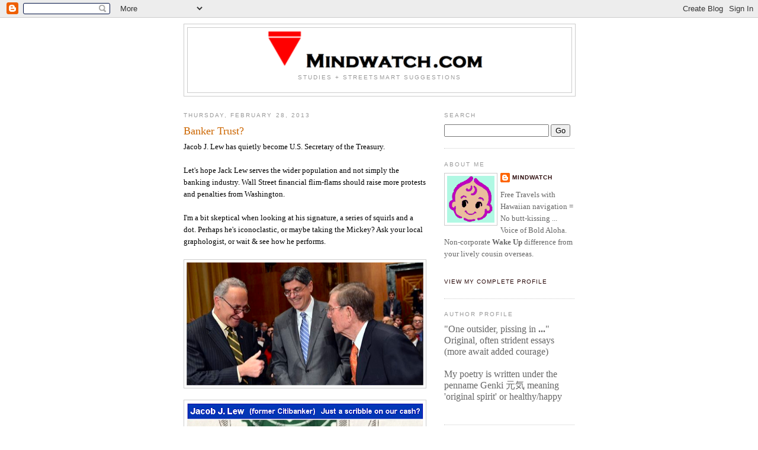

--- FILE ---
content_type: text/html; charset=UTF-8
request_url: https://www.mindwatch.com/2013/02/
body_size: 32823
content:
<!DOCTYPE html>
<html dir='ltr' xmlns='http://www.w3.org/1999/xhtml' xmlns:b='http://www.google.com/2005/gml/b' xmlns:data='http://www.google.com/2005/gml/data' xmlns:expr='http://www.google.com/2005/gml/expr'>
<head>
<link href='https://www.blogger.com/static/v1/widgets/2944754296-widget_css_bundle.css' rel='stylesheet' type='text/css'/>
<meta content='text/html; charset=UTF-8' http-equiv='Content-Type'/>
<meta content='blogger' name='generator'/>
<link href='https://www.mindwatch.com/favicon.ico' rel='icon' type='image/x-icon'/>
<link href='https://www.mindwatch.com/2013/02/' rel='canonical'/>
<link rel="alternate" type="application/atom+xml" title="Mindwatch - Atom" href="https://www.mindwatch.com/feeds/posts/default" />
<link rel="alternate" type="application/rss+xml" title="Mindwatch - RSS" href="https://www.mindwatch.com/feeds/posts/default?alt=rss" />
<link rel="service.post" type="application/atom+xml" title="Mindwatch - Atom" href="https://www.blogger.com/feeds/19240835/posts/default" />
<!--Can't find substitution for tag [blog.ieCssRetrofitLinks]-->
<meta content='Defy Our Governors. Shaka … Chill.' name='description'/>
<meta content='https://www.mindwatch.com/2013/02/' property='og:url'/>
<meta content='Mindwatch' property='og:title'/>
<meta content='Defy Our Governors. Shaka … Chill.' property='og:description'/>
<meta content='noindex,follow' name='robots'/>
<title>Mindwatch: February 2013</title>
<style id='page-skin-1' type='text/css'><!--
/*
-----------------------------------------------
Blogger Template Style
Name:     Minima
Date:     26 Feb 2004
Updated by: Blogger Team
----------------------------------------------- */
/* Variable definitions
====================
<Variable name="bgcolor" description="Page Background Color"
type="color" default="#fff">
<Variable name="textcolor" description="Text Color"
type="color" default="#333">
<Variable name="linkcolor" description="Link Color"
type="color" default="#58a">
<Variable name="pagetitlecolor" description="Blog Title Color"
type="color" default="#666">
<Variable name="descriptioncolor" description="Blog Description Color"
type="color" default="#999">
<Variable name="titlecolor" description="Post Title Color"
type="color" default="#c60">
<Variable name="bordercolor" description="Border Color"
type="color" default="#ccc">
<Variable name="sidebarcolor" description="Sidebar Title Color"
type="color" default="#999">
<Variable name="sidebartextcolor" description="Sidebar Text Color"
type="color" default="#666">
<Variable name="visitedlinkcolor" description="Visited Link Color"
type="color" default="#999">
<Variable name="bodyfont" description="Text Font"
type="font" default="normal normal 100% Georgia, Serif">
<Variable name="headerfont" description="Sidebar Title Font"
type="font"
default="normal normal 78% 'Trebuchet MS',Trebuchet,Arial,Verdana,Sans-serif">
<Variable name="pagetitlefont" description="Blog Title Font"
type="font"
default="normal normal 200% Georgia, Serif">
<Variable name="descriptionfont" description="Blog Description Font"
type="font"
default="normal normal 78% 'Trebuchet MS', Trebuchet, Arial, Verdana, Sans-serif">
<Variable name="postfooterfont" description="Post Footer Font"
type="font"
default="normal normal 78% 'Trebuchet MS', Trebuchet, Arial, Verdana, Sans-serif">
<Variable name="startSide" description="Side where text starts in blog language"
type="automatic" default="left">
<Variable name="endSide" description="Side where text ends in blog language"
type="automatic" default="right">
*/
/* Use this with templates/template-twocol.html */
body {
background:#ffffff;
margin:0;
color:#000000;
font:x-small Georgia Serif;
font-size/* */:/**/small;
font-size: /**/small;
text-align: center;
}
a:link {
color:#2A0A0A;
text-decoration:none;
}
a:visited {
color:#2A0A0A;
text-decoration:none;
}
a:hover {
color:#cc6600;
text-decoration:underline;
}
a img {
border-width:0;
}
/* Header
-----------------------------------------------
*/
#header-wrapper {
width:660px;
margin:0 auto 10px;
border:1px solid #cccccc;
}
#header-inner {
background-position: center;
margin-left: auto;
margin-right: auto;
}
#header {
margin: 5px;
border: 1px solid #cccccc;
text-align: center;
color:#000033;
}
#header h1 {
margin:5px 5px 0;
padding:15px 20px .25em;
line-height:1.2em;
text-transform:uppercase;
letter-spacing:.2em;
font: normal normal 200% Georgia, Serif;
}
#header a {
color:#000033;
text-decoration:none;
}
#header a:hover {
color:#000033;
}
#header .description {
margin:0 5px 5px;
padding:0 20px 15px;
max-width:700px;
text-transform:uppercase;
letter-spacing:.2em;
line-height: 1.4em;
font: normal normal 78% 'Trebuchet MS', Trebuchet, Arial, Verdana, Sans-serif;
color: #999999;
}
#header img {
margin-left: auto;
margin-right: auto;
}
/* Outer-Wrapper
----------------------------------------------- */
#outer-wrapper {
width: 660px;
margin:0 auto;
padding:10px;
text-align:left;
font: normal normal 100% Georgia, Serif;
}
#main-wrapper {
width: 410px;
float: left;
word-wrap: break-word; /* fix for long text breaking sidebar float in IE */
overflow: hidden;     /* fix for long non-text content breaking IE sidebar float */
}
#sidebar-wrapper {
width: 220px;
float: right;
word-wrap: break-word; /* fix for long text breaking sidebar float in IE */
overflow: hidden;      /* fix for long non-text content breaking IE sidebar float */
}
/* Headings
----------------------------------------------- */
h2 {
margin:1.5em 0 .75em;
font:normal normal 78% 'Trebuchet MS',Trebuchet,Arial,Verdana,Sans-serif;
line-height: 1.4em;
text-transform:uppercase;
letter-spacing:.2em;
color:#999999;
}
/* Posts
-----------------------------------------------
*/
h2.date-header {
margin:1.5em 0 .5em;
}
.post {
margin:.5em 0 1.5em;
border-bottom:1px dotted #cccccc;
padding-bottom:1.5em;
}
.post h3 {
margin:.25em 0 0;
padding:0 0 4px;
font-size:140%;
font-weight:normal;
line-height:1.4em;
color:#cc6600;
}
.post h3 a, .post h3 a:visited, .post h3 strong {
display:block;
text-decoration:none;
color:#cc6600;
font-weight:normal;
}
.post h3 strong, .post h3 a:hover {
color:#000000;
}
.post-body {
margin:0 0 .75em;
line-height:1.6em;
}
.post-body blockquote {
line-height:1.3em;
}
.post-footer {
margin: .75em 0;
color:#999999;
text-transform:uppercase;
letter-spacing:.1em;
font: normal normal 78% 'Trebuchet MS', Trebuchet, Arial, Verdana, Sans-serif;
line-height: 1.4em;
}
.comment-link {
margin-left:.6em;
}
.post img, table.tr-caption-container {
padding:4px;
border:1px solid #cccccc;
}
.tr-caption-container img {
border: none;
padding: 0;
}
.post blockquote {
margin:1em 20px;
}
.post blockquote p {
margin:.75em 0;
}
/* Comments
----------------------------------------------- */
#comments h4 {
margin:1em 0;
font-weight: bold;
line-height: 1.4em;
text-transform:uppercase;
letter-spacing:.2em;
color: #999999;
}
#comments-block {
margin:1em 0 1.5em;
line-height:1.6em;
}
#comments-block .comment-author {
margin:.5em 0;
}
#comments-block .comment-body {
margin:.25em 0 0;
}
#comments-block .comment-footer {
margin:-.25em 0 2em;
line-height: 1.4em;
text-transform:uppercase;
letter-spacing:.1em;
}
#comments-block .comment-body p {
margin:0 0 .75em;
}
.deleted-comment {
font-style:italic;
color:gray;
}
#blog-pager-newer-link {
float: left;
}
#blog-pager-older-link {
float: right;
}
#blog-pager {
text-align: center;
}
.feed-links {
clear: both;
line-height: 2.5em;
}
/* Sidebar Content
----------------------------------------------- */
.sidebar {
color: #666666;
line-height: 1.5em;
}
.sidebar ul {
list-style:none;
margin:0 0 0;
padding:0 0 0;
}
.sidebar li {
margin:0;
padding-top:0;
padding-right:0;
padding-bottom:.25em;
padding-left:15px;
text-indent:-15px;
line-height:1.5em;
}
.sidebar .widget, .main .widget {
border-bottom:1px dotted #cccccc;
margin:0 0 1.5em;
padding:0 0 1.5em;
}
.main .Blog {
border-bottom-width: 0;
}
/* Profile
----------------------------------------------- */
.profile-img {
float: left;
margin-top: 0;
margin-right: 5px;
margin-bottom: 5px;
margin-left: 0;
padding: 4px;
border: 1px solid #cccccc;
}
.profile-data {
margin:0;
text-transform:uppercase;
letter-spacing:.1em;
font: normal normal 78% 'Trebuchet MS', Trebuchet, Arial, Verdana, Sans-serif;
color: #999999;
font-weight: bold;
line-height: 1.6em;
}
.profile-datablock {
margin:.5em 0 .5em;
}
.profile-textblock {
margin: 0.5em 0;
line-height: 1.6em;
}
.profile-link {
font: normal normal 78% 'Trebuchet MS', Trebuchet, Arial, Verdana, Sans-serif;
text-transform: uppercase;
letter-spacing: .1em;
}
/* Footer
----------------------------------------------- */
#footer {
width:660px;
clear:both;
margin:0 auto;
padding-top:15px;
line-height: 1.6em;
text-transform:uppercase;
letter-spacing:.1em;
text-align: center;
}
.goog-inline-block.dummy-container div, .goog-inline-block.dummy-container div iframe ssyby, .goog-inline-block.dummy-container div iframe{
width: 32px !important;
}
--></style>
<link href='https://www.blogger.com/dyn-css/authorization.css?targetBlogID=19240835&amp;zx=f359b0e9-447c-4b6e-873e-d6a17198b4e1' media='none' onload='if(media!=&#39;all&#39;)media=&#39;all&#39;' rel='stylesheet'/><noscript><link href='https://www.blogger.com/dyn-css/authorization.css?targetBlogID=19240835&amp;zx=f359b0e9-447c-4b6e-873e-d6a17198b4e1' rel='stylesheet'/></noscript>
<meta name='google-adsense-platform-account' content='ca-host-pub-1556223355139109'/>
<meta name='google-adsense-platform-domain' content='blogspot.com'/>

<link rel="stylesheet" href="https://fonts.googleapis.com/css2?display=swap&family=Permanent+Marker"></head>
<body>
<div class='navbar section' id='navbar'><div class='widget Navbar' data-version='1' id='Navbar1'><script type="text/javascript">
    function setAttributeOnload(object, attribute, val) {
      if(window.addEventListener) {
        window.addEventListener('load',
          function(){ object[attribute] = val; }, false);
      } else {
        window.attachEvent('onload', function(){ object[attribute] = val; });
      }
    }
  </script>
<div id="navbar-iframe-container"></div>
<script type="text/javascript" src="https://apis.google.com/js/platform.js"></script>
<script type="text/javascript">
      gapi.load("gapi.iframes:gapi.iframes.style.bubble", function() {
        if (gapi.iframes && gapi.iframes.getContext) {
          gapi.iframes.getContext().openChild({
              url: 'https://www.blogger.com/navbar/19240835?origin\x3dhttps://www.mindwatch.com',
              where: document.getElementById("navbar-iframe-container"),
              id: "navbar-iframe"
          });
        }
      });
    </script><script type="text/javascript">
(function() {
var script = document.createElement('script');
script.type = 'text/javascript';
script.src = '//pagead2.googlesyndication.com/pagead/js/google_top_exp.js';
var head = document.getElementsByTagName('head')[0];
if (head) {
head.appendChild(script);
}})();
</script>
</div></div>
<div id='outer-wrapper'><div id='wrap2'>
<!-- skip links for text browsers -->
<span id='skiplinks' style='display:none;'>
<a href='#main'>skip to main </a> |
      <a href='#sidebar'>skip to sidebar</a>
</span>
<div id='header-wrapper'>
<div class='header section' id='header'><div class='widget Header' data-version='1' id='Header1'>
<div id='header-inner'>
<a href='https://www.mindwatch.com/' style='display: block'>
<img alt='Mindwatch' height='78px; ' id='Header1_headerimg' src='https://blogger.googleusercontent.com/img/b/R29vZ2xl/AVvXsEidxLiyRb1AbP3_GF8-hyeYkxFehJoYn_AWcO7RncJImJexF7T4A-jQMquK1Td5dfXrcRG74w_TlegXnCWn0PXwT1ZSiBlC4d1xhNS2DaqqUmB_UldANYAiA8WGmw1Ve_U9PRFQ/s1600/Mindwatch-com.png' style='display: block' width='389px; '/>
</a>
<div class='descriptionwrapper'>
<p class='description'><span>Studies  +  Streetsmart Suggestions</span></p>
</div>
</div>
</div></div>
</div>
<div id='content-wrapper'>
<div id='crosscol-wrapper' style='text-align:center'>
<div class='crosscol no-items section' id='crosscol'></div>
</div>
<div id='main-wrapper'>
<div class='main section' id='main'><div class='widget Blog' data-version='1' id='Blog1'>
<div class='blog-posts hfeed'>

          <div class="date-outer">
        
<h2 class='date-header'><span>Thursday, February 28, 2013</span></h2>

          <div class="date-posts">
        
<div class='post-outer'>
<div class='post hentry'>
<a name='389865837793875514'></a>
<h3 class='post-title entry-title'>
<a href='https://www.mindwatch.com/2013/02/banker-trust.html'>Banker Trust?</a>
</h3>
<div class='post-header'>
<div class='post-header-line-1'></div>
</div>
<div class='post-body entry-content' id='post-body-389865837793875514'>
<div dir="ltr" style="text-align: left;" trbidi="on">
Jacob J. Lew has quietly become U.S. Secretary of the Treasury.<br />
<br />
Let's hope Jack Lew serves the wider population and not simply the banking industry. Wall Street financial flim-flams should raise more protests and penalties from Washington.<br />
<br />
I'm a bit skeptical when looking at his signature, a series of squirls and a dot. Perhaps he's iconoclastic, or maybe taking the Mickey? Ask your local graphologist, or wait &amp; see how he performs.<br />
<br />
<div class="separator" style="clear: both; text-align: center;">
</div>
<div class="separator" style="clear: both; text-align: center;">
<a href="https://blogger.googleusercontent.com/img/b/R29vZ2xl/AVvXsEjF_PjI7QfbaZomCzrfH6UzoZ2JvNaTWB9ABdrcw2oH1dD14tvMq9S7tNmYpa1b-rGnvvJNqGMgA-wTwKLaEkJmDWFgJ_M9yrUjE-BQv9AIN-i6VXEmH6lJ6puluG3WEVt2dK2j/s1600/lew-confirmation.png" imageanchor="1" style="clear: left; float: left; margin-bottom: 1em; margin-right: 1em;"><img border="0" height="208" src="https://blogger.googleusercontent.com/img/b/R29vZ2xl/AVvXsEjF_PjI7QfbaZomCzrfH6UzoZ2JvNaTWB9ABdrcw2oH1dD14tvMq9S7tNmYpa1b-rGnvvJNqGMgA-wTwKLaEkJmDWFgJ_M9yrUjE-BQv9AIN-i6VXEmH6lJ6puluG3WEVt2dK2j/s400/lew-confirmation.png" width="400" /></a></div>
<a href="https://blogger.googleusercontent.com/img/b/R29vZ2xl/AVvXsEi_7tN79MLM9U97QKmeSOCAoCmjOeIvQp0jXyU8q2SsEIxu4rL5wcFe6lp9LXj5yCygaR88N4oKBylSZJY6lClAfN0fbB6LqAJnHaGZ8q7GS9e5rCmm0l-IyqKBzFJDVoimTHNf/s1600/JacobLew-signature.png" imageanchor="1" style="clear: left; float: left; margin-bottom: 1em; margin-right: 1em;"><img border="0" height="310" src="https://blogger.googleusercontent.com/img/b/R29vZ2xl/AVvXsEi_7tN79MLM9U97QKmeSOCAoCmjOeIvQp0jXyU8q2SsEIxu4rL5wcFe6lp9LXj5yCygaR88N4oKBylSZJY6lClAfN0fbB6LqAJnHaGZ8q7GS9e5rCmm0l-IyqKBzFJDVoimTHNf/s400/JacobLew-signature.png" width="400" /></a><br />
<br />
<br />
<br />
<br />
<br />
<br />
<br />
<br />
<br />
<br />
<br />
<br /></div>
<div class='post-share-buttons'>
<a class='goog-inline-block share-button sb-email' href='https://www.blogger.com/share-post.g?blogID=19240835&postID=389865837793875514&target=email' target='_blank' title='Email This'><span class='share-button-link-text'>Email This</span></a><a class='goog-inline-block share-button sb-blog' href='https://www.blogger.com/share-post.g?blogID=19240835&postID=389865837793875514&target=blog' onclick='window.open(this.href, "_blank", "height=270,width=475"); return false;' target='_blank' title='BlogThis!'><span class='share-button-link-text'>BlogThis!</span></a><a class='goog-inline-block share-button sb-twitter' href='https://www.blogger.com/share-post.g?blogID=19240835&postID=389865837793875514&target=twitter' target='_blank' title='Share to X'><span class='share-button-link-text'>Share to X</span></a><a class='goog-inline-block share-button sb-facebook' href='https://www.blogger.com/share-post.g?blogID=19240835&postID=389865837793875514&target=facebook' onclick='window.open(this.href, "_blank", "height=430,width=640"); return false;' target='_blank' title='Share to Facebook'><span class='share-button-link-text'>Share to Facebook</span></a><a class='goog-inline-block share-button sb-pinterest' href='https://www.blogger.com/share-post.g?blogID=19240835&postID=389865837793875514&target=pinterest' target='_blank' title='Share to Pinterest'><span class='share-button-link-text'>Share to Pinterest</span></a>
</div>
<div style='clear: both;'></div>
</div>
<div class='post-footer'>
<div class='post-footer-line post-footer-line-1'><span class='post-author vcard'>
</span>
<span class='post-timestamp'>
</span>
<span class='post-comment-link'>
</span>
<span class='post-icons'>
<span class='item-action'>
<a href='https://www.blogger.com/email-post/19240835/389865837793875514' title='Email Post'>
<img alt="" class="icon-action" height="13" src="//img1.blogblog.com/img/icon18_email.gif" width="18">
</a>
</span>
</span>
</div>
<div class='post-footer-line post-footer-line-2'></div>
<div class='post-footer-line post-footer-line-3'></div>
</div>
</div>
</div>

          </div></div>
        

          <div class="date-outer">
        
<h2 class='date-header'><span>Wednesday, February 27, 2013</span></h2>

          <div class="date-posts">
        
<div class='post-outer'>
<div class='post hentry'>
<a name='8524893461770336505'></a>
<h3 class='post-title entry-title'>
<a href='https://www.mindwatch.com/2013/02/were-lunch.html'>We're Lunch</a>
</h3>
<div class='post-header'>
<div class='post-header-line-1'></div>
</div>
<div class='post-body entry-content' id='post-body-8524893461770336505'>
<div dir="ltr" style="text-align: left;" trbidi="on">
<div class="separator" style="clear: both; text-align: center;">
<a href="https://blogger.googleusercontent.com/img/b/R29vZ2xl/AVvXsEiWpW_K8cGei680p6S1IJng8h5SSpSFyYAJohQbvKMFuVKZetxHrNL-oq-Py0s6omOYGtYHX3FXSMYyD7ww-cMuoR0ByQgJgLrX0r5B8YFEpmE9jk9Dlmc6KrsQS5w5CtaD0zgN/s1600/Money-50000.jpg" imageanchor="1" style="clear: left; float: left; margin-bottom: 1em; margin-right: 1em;"><img border="0" height="266" src="https://blogger.googleusercontent.com/img/b/R29vZ2xl/AVvXsEiWpW_K8cGei680p6S1IJng8h5SSpSFyYAJohQbvKMFuVKZetxHrNL-oq-Py0s6omOYGtYHX3FXSMYyD7ww-cMuoR0ByQgJgLrX0r5B8YFEpmE9jk9Dlmc6KrsQS5w5CtaD0zgN/s400/Money-50000.jpg" width="400" /></a></div>
<br />
<br />
<br />
<br />
<br />
<br />
<br />
<br />
<br />
<br />
<br />
<br />
<br />
<br />
<br />
We're Lunch<br />
<span style="font-size: x-small;">&nbsp; &nbsp; &nbsp; &nbsp; &nbsp; &nbsp; &nbsp; &nbsp; &nbsp; &nbsp; &nbsp; &nbsp; &nbsp; &nbsp; &nbsp; &nbsp;&nbsp; by Genki </span><br />
<br />
Each should pay our debt, or <b>die</b><br />
Assert paragons of wealth<br />
Joe Peon fails to comply<br />
Outmaneuvered, lamed in stealth<br />
<br />
As bossman takes his pounds of flesh<br />
His lawyers drain the blood<br />
His busboys keep the silver fresh<br />
Our scraps lie in the mud <br />
<br />
The well-endowed grab all the gold<br />
And stand upon the slow<br />
Rich whims are instantly bankrolled <br />
We slaves inherit "no"<br />
<br />
<div class="separator" style="clear: both; text-align: center;">
<a href="https://blogger.googleusercontent.com/img/b/R29vZ2xl/AVvXsEgPs7KOhiaqAfU_rn-c3sBWK9A-GeJ2dOERmL_2KN82z0N4jkqhHv8OtI3wqsPcvKOaV3a6RdIosB0yjCpFNGNEt-z6xMRqJy53VuDz60FecG-S5cphZD3nG5yw0JEx94Ivqd5r/s1600/UnclePennybags.png" imageanchor="1" style="clear: left; float: left; margin-bottom: 1em; margin-right: 1em;"><img border="0" height="314" src="https://blogger.googleusercontent.com/img/b/R29vZ2xl/AVvXsEgPs7KOhiaqAfU_rn-c3sBWK9A-GeJ2dOERmL_2KN82z0N4jkqhHv8OtI3wqsPcvKOaV3a6RdIosB0yjCpFNGNEt-z6xMRqJy53VuDz60FecG-S5cphZD3nG5yw0JEx94Ivqd5r/s320/UnclePennybags.png" width="320" /></a></div>
<br /></div>
<div class='post-share-buttons'>
<a class='goog-inline-block share-button sb-email' href='https://www.blogger.com/share-post.g?blogID=19240835&postID=8524893461770336505&target=email' target='_blank' title='Email This'><span class='share-button-link-text'>Email This</span></a><a class='goog-inline-block share-button sb-blog' href='https://www.blogger.com/share-post.g?blogID=19240835&postID=8524893461770336505&target=blog' onclick='window.open(this.href, "_blank", "height=270,width=475"); return false;' target='_blank' title='BlogThis!'><span class='share-button-link-text'>BlogThis!</span></a><a class='goog-inline-block share-button sb-twitter' href='https://www.blogger.com/share-post.g?blogID=19240835&postID=8524893461770336505&target=twitter' target='_blank' title='Share to X'><span class='share-button-link-text'>Share to X</span></a><a class='goog-inline-block share-button sb-facebook' href='https://www.blogger.com/share-post.g?blogID=19240835&postID=8524893461770336505&target=facebook' onclick='window.open(this.href, "_blank", "height=430,width=640"); return false;' target='_blank' title='Share to Facebook'><span class='share-button-link-text'>Share to Facebook</span></a><a class='goog-inline-block share-button sb-pinterest' href='https://www.blogger.com/share-post.g?blogID=19240835&postID=8524893461770336505&target=pinterest' target='_blank' title='Share to Pinterest'><span class='share-button-link-text'>Share to Pinterest</span></a>
</div>
<div style='clear: both;'></div>
</div>
<div class='post-footer'>
<div class='post-footer-line post-footer-line-1'><span class='post-author vcard'>
</span>
<span class='post-timestamp'>
</span>
<span class='post-comment-link'>
</span>
<span class='post-icons'>
<span class='item-action'>
<a href='https://www.blogger.com/email-post/19240835/8524893461770336505' title='Email Post'>
<img alt="" class="icon-action" height="13" src="//img1.blogblog.com/img/icon18_email.gif" width="18">
</a>
</span>
</span>
</div>
<div class='post-footer-line post-footer-line-2'></div>
<div class='post-footer-line post-footer-line-3'></div>
</div>
</div>
</div>

          </div></div>
        

          <div class="date-outer">
        
<h2 class='date-header'><span>Monday, February 25, 2013</span></h2>

          <div class="date-posts">
        
<div class='post-outer'>
<div class='post hentry'>
<a name='3868813650146334591'></a>
<h3 class='post-title entry-title'>
<a href='https://www.mindwatch.com/2013/02/oscar-night.html'>Oscar Night</a>
</h3>
<div class='post-header'>
<div class='post-header-line-1'></div>
</div>
<div class='post-body entry-content' id='post-body-3868813650146334591'>
<div dir="ltr" style="text-align: left;" trbidi="on">
We enjoy Oscar Night at my house, though the late timing has us next day picking up the pieces...<br />
<br />
<a href="http://www.dailymail.co.uk/tvshowbiz/article-2284005/Oscars-2013-Jane-Fonda-75-outshines-young-Hollywood-starlets-canary-yellow-Versace-gown-Academy-Awards.html" target="_blank">Jane Fonda wore a bright yellow dress (link)</a>. At 75 she still seems in pretty good shape (after breast cancer, knee &amp; hip replacement, and back surgery). Perhaps she's also had other nips &amp; tucks, but yoga clearly helps.<br />
<br />
It was only in reading afterward about the Academy Award night show that Fonda came to my attention, as <a href="http://uk.eonline.com/news/391230/2013-oscar-winners-the-complete-list" target="_blank">one writer to a news blog commented about</a> honoring her husband's military service:<br />
<span style="font-size: x-small;">&nbsp;&nbsp;&nbsp;&nbsp; "<span class="thyme-commentValue">beiing a Vietnam Vets Wife </span><span class="thyme-commentValue">never watch anything when the Traitor 
lady is on. He was almost killed over there and too many buddies that 
didn't make it... just had to turn the channel,and miss the rest of show."</span></span><br />
<br />
<span class="thyme-commentValue">Fonda in Vietnam was a bit before my time, but damage &amp; death done by that war and the warmakers is a responsibility others should admit &amp; answer for: Cheney, Kissinger, Kennedy, McNamara, Colby, Rumsfeld, Nixon, Rockefeller, etc. are truly <u>criminals</u>. Killing and assassinating Southeast Asian farmers &amp; their families, shooting antiwar protesting students at Kent State &amp; Jackson State, trying to club &amp; bayonet democracy into submission - these were <b>the worst of deeds by horribly misguided American men</b>. </span><br />
<br />
<div class="separator" style="clear: both; text-align: center;">
<a href="https://blogger.googleusercontent.com/img/b/R29vZ2xl/AVvXsEgSzY2Xkw1WBHCxt87_T83eqvmXGp1xZFfGKUe93VtkB1akXqTJFP2zDI6kEXKdgDr-qmUUo8KM3uT1eJK7Qv0dJt0os8Xxyooh1sVzaO9fJo2lSqE23peoh4yap0Ui2B7Yaf9z/s1600/jFonda-cameras.png" imageanchor="1" style="clear: left; float: left; margin-bottom: 1em; margin-right: 1em;"><img border="0" height="392" src="https://blogger.googleusercontent.com/img/b/R29vZ2xl/AVvXsEgSzY2Xkw1WBHCxt87_T83eqvmXGp1xZFfGKUe93VtkB1akXqTJFP2zDI6kEXKdgDr-qmUUo8KM3uT1eJK7Qv0dJt0os8Xxyooh1sVzaO9fJo2lSqE23peoh4yap0Ui2B7Yaf9z/s400/jFonda-cameras.png" width="400" /></a></div>
<br />
<br />
<br />
<br />
<br />
<br />
<br />
<br />
<br />
<br />
<br />
<br />
<br />
<br />
<br />
<br />
<br />
<br />
<br />
<br />
<br />
<div class="separator" style="clear: both; text-align: center;">
<a href="https://blogger.googleusercontent.com/img/b/R29vZ2xl/AVvXsEgQ-YdE_bZBzliCUPBnJk5iafsfz1GgDOUncCRrj0THJUslcW80Jw2R8QyFojELBcdvLcJFRj0sCrd3LkXjhjoNNTkVgObAS1PCm-65_UqJc1KkYBJBLcHoODAU4HLIo_XuYDwb/s1600/TrangBang.jpg" imageanchor="1" style="clear: left; float: left; margin-bottom: 1em; margin-right: 1em;"><img border="0" height="262" src="https://blogger.googleusercontent.com/img/b/R29vZ2xl/AVvXsEgQ-YdE_bZBzliCUPBnJk5iafsfz1GgDOUncCRrj0THJUslcW80Jw2R8QyFojELBcdvLcJFRj0sCrd3LkXjhjoNNTkVgObAS1PCm-65_UqJc1KkYBJBLcHoODAU4HLIo_XuYDwb/s400/TrangBang.jpg" width="400" /></a></div>
<br />
<br />
<div class="separator" style="clear: both; text-align: center;">
<a href="https://blogger.googleusercontent.com/img/b/R29vZ2xl/AVvXsEiSeJC3mourVe6r9eOldLfqMz3VlTrMIGLsBWOBlWkLddd_1JNK1Vt7U10-f0G6bwe_aA6sqWJDvCptx40CzjKjyQkfH1AkLbYyxqwFnosMPNbxqrWhrZBTS8wMuMvP0OTEopt2/s1600/Kent_State_massacre.jpg" imageanchor="1" style="clear: left; float: left; margin-bottom: 1em; margin-right: 1em;"><img border="0" height="317" src="https://blogger.googleusercontent.com/img/b/R29vZ2xl/AVvXsEiSeJC3mourVe6r9eOldLfqMz3VlTrMIGLsBWOBlWkLddd_1JNK1Vt7U10-f0G6bwe_aA6sqWJDvCptx40CzjKjyQkfH1AkLbYyxqwFnosMPNbxqrWhrZBTS8wMuMvP0OTEopt2/s400/Kent_State_massacre.jpg" width="400" /></a></div>
</div>
<div class='post-share-buttons'>
<a class='goog-inline-block share-button sb-email' href='https://www.blogger.com/share-post.g?blogID=19240835&postID=3868813650146334591&target=email' target='_blank' title='Email This'><span class='share-button-link-text'>Email This</span></a><a class='goog-inline-block share-button sb-blog' href='https://www.blogger.com/share-post.g?blogID=19240835&postID=3868813650146334591&target=blog' onclick='window.open(this.href, "_blank", "height=270,width=475"); return false;' target='_blank' title='BlogThis!'><span class='share-button-link-text'>BlogThis!</span></a><a class='goog-inline-block share-button sb-twitter' href='https://www.blogger.com/share-post.g?blogID=19240835&postID=3868813650146334591&target=twitter' target='_blank' title='Share to X'><span class='share-button-link-text'>Share to X</span></a><a class='goog-inline-block share-button sb-facebook' href='https://www.blogger.com/share-post.g?blogID=19240835&postID=3868813650146334591&target=facebook' onclick='window.open(this.href, "_blank", "height=430,width=640"); return false;' target='_blank' title='Share to Facebook'><span class='share-button-link-text'>Share to Facebook</span></a><a class='goog-inline-block share-button sb-pinterest' href='https://www.blogger.com/share-post.g?blogID=19240835&postID=3868813650146334591&target=pinterest' target='_blank' title='Share to Pinterest'><span class='share-button-link-text'>Share to Pinterest</span></a>
</div>
<div style='clear: both;'></div>
</div>
<div class='post-footer'>
<div class='post-footer-line post-footer-line-1'><span class='post-author vcard'>
</span>
<span class='post-timestamp'>
</span>
<span class='post-comment-link'>
</span>
<span class='post-icons'>
<span class='item-action'>
<a href='https://www.blogger.com/email-post/19240835/3868813650146334591' title='Email Post'>
<img alt="" class="icon-action" height="13" src="//img1.blogblog.com/img/icon18_email.gif" width="18">
</a>
</span>
</span>
</div>
<div class='post-footer-line post-footer-line-2'></div>
<div class='post-footer-line post-footer-line-3'></div>
</div>
</div>
</div>

          </div></div>
        

          <div class="date-outer">
        
<h2 class='date-header'><span>Thursday, February 21, 2013</span></h2>

          <div class="date-posts">
        
<div class='post-outer'>
<div class='post hentry'>
<a name='5767080595781929844'></a>
<h3 class='post-title entry-title'>
<a href='https://www.mindwatch.com/2013/02/cheat-armstrong.html'>Cheat Armstrong</a>
</h3>
<div class='post-header'>
<div class='post-header-line-1'></div>
</div>
<div class='post-body entry-content' id='post-body-5767080595781929844'>
<div dir="ltr" style="text-align: left;" trbidi="on">
Lance Armstrong is now an admitted liar and cheat. <a href="http://www.bbc.co.uk/sport/0/cycling/21065539" target="_blank">According to the transcript of his recent interview</a><b>:</b><br />
<b>    <i>&nbsp;</i></b><br />
<b><i>Oprah Winfrey: </i></b><i>Did you ever take banned substances to enhance your cycling performance?</i><b>
</b>
<br />
<b>    Lance Armstrong: 
</b>
    <span style="color: #cc0000;">"<b>Yes.</b>"
</span><br />
<b>    </b><i>Was one of those banned substances EPO?</i><b>
</b>
<br />
<span style="color: #cc0000;">"<b>Yes.</b>"
</span><br />
<b>    </b><i>Did you ever </i>

    
<i>blood dope</i> 

        <i> or use blood transfusions to enhance your cycling performance?</i><b>
</b>
<br />
<span style="color: #cc0000;">"<b>Yes.</b>"
</span><br />
<b>    </b><i>Did you ever use any other banned substances such as testosterone, cortisone or Human Growth Hormone?</i><b>
</b>
<br />
<span style="color: #cc0000;">"<b>Yes.</b>"
</span><br />
<b>    </b><i>In all seven of your Tour de France victories, did you ever take banned substances or blood dope?</i><b>
</b>
<br />
<span style="color: #cc0000;">"<b>Yes.</b>"</span><br />
<br />
Lance Armstrong also defiantly bullied honest people who got in his way.  He repeatedly sued, suborned &amp; manipulated. He perverted the legal system. <br />
<br />
This is a person without decency. <a href="http://www.bbc.co.uk/sport/0/cycling/21087586" target="_blank">He's surprised his sponsors dismissed him</a>, but America's too lenient. He's a professional thief - an admitted swindler. He's been promoted as a hero when he's a fraud. <a href="http://www.bloomberg.com/news/2013-02-20/armstrong-s-cheating-won-record-riches-of-more-than-218-million.html" target="_blank">Armstrong personally stole over US$200 million (link)</a> while his marketing partners traded on his fraud and pocketed billions.<br />
<br />
It's tough to find any positive lesson in this cesspit. Lance enjoyed more than a decade of fame &amp; fortune that someone else deserved. Put him in a prison cell with Bernie Madoff, both me-me symbols of corruption and heroic belligerent selfishness.<br />
<br />
Lance Armstrong's repeat actions over many years shame his family and his community. Those who wore his yellow bracelet, or purchased products he endorsed, are fiendishly betrayed. He brazenly deluded himself, the State of Texas and his nation. He should be shunned as scum. <br />
<br />
<div class="separator" style="clear: both; text-align: center;">
</div>
<div class="separator" style="clear: both; text-align: center;">
<a href="https://blogger.googleusercontent.com/img/b/R29vZ2xl/AVvXsEjANYS_u-isy5aFCKI8_a4qcTOF4GC3gqlASN9IeY5oovfZRbd6wMHkHU46iRvRfonVdwpLx7CUof1j_o8FPlNelHvC8jCETC9ZDmCbXDeqfuYrugRsifP_5Jcg8trAzNuD9HrG/s1600/lance-armstrong-cheat.png" imageanchor="1" style="clear: left; float: left; margin-bottom: 1em; margin-right: 1em;"><img border="0" height="400" src="https://blogger.googleusercontent.com/img/b/R29vZ2xl/AVvXsEjANYS_u-isy5aFCKI8_a4qcTOF4GC3gqlASN9IeY5oovfZRbd6wMHkHU46iRvRfonVdwpLx7CUof1j_o8FPlNelHvC8jCETC9ZDmCbXDeqfuYrugRsifP_5Jcg8trAzNuD9HrG/s400/lance-armstrong-cheat.png" width="371" /></a></div>
<br />
<br /></div>
<div class='post-share-buttons'>
<a class='goog-inline-block share-button sb-email' href='https://www.blogger.com/share-post.g?blogID=19240835&postID=5767080595781929844&target=email' target='_blank' title='Email This'><span class='share-button-link-text'>Email This</span></a><a class='goog-inline-block share-button sb-blog' href='https://www.blogger.com/share-post.g?blogID=19240835&postID=5767080595781929844&target=blog' onclick='window.open(this.href, "_blank", "height=270,width=475"); return false;' target='_blank' title='BlogThis!'><span class='share-button-link-text'>BlogThis!</span></a><a class='goog-inline-block share-button sb-twitter' href='https://www.blogger.com/share-post.g?blogID=19240835&postID=5767080595781929844&target=twitter' target='_blank' title='Share to X'><span class='share-button-link-text'>Share to X</span></a><a class='goog-inline-block share-button sb-facebook' href='https://www.blogger.com/share-post.g?blogID=19240835&postID=5767080595781929844&target=facebook' onclick='window.open(this.href, "_blank", "height=430,width=640"); return false;' target='_blank' title='Share to Facebook'><span class='share-button-link-text'>Share to Facebook</span></a><a class='goog-inline-block share-button sb-pinterest' href='https://www.blogger.com/share-post.g?blogID=19240835&postID=5767080595781929844&target=pinterest' target='_blank' title='Share to Pinterest'><span class='share-button-link-text'>Share to Pinterest</span></a>
</div>
<div style='clear: both;'></div>
</div>
<div class='post-footer'>
<div class='post-footer-line post-footer-line-1'><span class='post-author vcard'>
</span>
<span class='post-timestamp'>
</span>
<span class='post-comment-link'>
</span>
<span class='post-icons'>
<span class='item-action'>
<a href='https://www.blogger.com/email-post/19240835/5767080595781929844' title='Email Post'>
<img alt="" class="icon-action" height="13" src="//img1.blogblog.com/img/icon18_email.gif" width="18">
</a>
</span>
</span>
</div>
<div class='post-footer-line post-footer-line-2'></div>
<div class='post-footer-line post-footer-line-3'></div>
</div>
</div>
</div>

          </div></div>
        

          <div class="date-outer">
        
<h2 class='date-header'><span>Wednesday, February 20, 2013</span></h2>

          <div class="date-posts">
        
<div class='post-outer'>
<div class='post hentry'>
<a name='7960065721297610913'></a>
<h3 class='post-title entry-title'>
<a href='https://www.mindwatch.com/2013/02/we-fools-pay.html'>We Fools Pay</a>
</h3>
<div class='post-header'>
<div class='post-header-line-1'></div>
</div>
<div class='post-body entry-content' id='post-body-7960065721297610913'>
<div dir="ltr" style="text-align: left;" trbidi="on">
<br />
Nuclear power plant near your home or work?  Take note! Think of your community's future and your home investment. In a flash it could all be wiped away or made forever worthless. "<span style="color: #990000;"><b>Fukushima</b></span>" has become a word meaning poison, foolishness &amp; <u><span style="color: lime;"><b>danger</b></span></u>. <b>"Experts" wave thick safety studies and smile assurances - but disappear with profits when things disintegrate. </b>You<b>'</b>ll be on your own, with few resources,<b> </b>perhaps injured, radioactive, and in deep shit.<br />
<br />
<div class="separator" style="clear: both; text-align: center;">
<a href="https://blogger.googleusercontent.com/img/b/R29vZ2xl/AVvXsEjkAxlIuI8_6vbEtWPDQtxV_BFzw4kxXo8-UZaDbV8RoQMIJYRqlgSK5adsL7eEVUv1ODo1cLQkoDDES92FJ3e3W7Qh6JgQwYdewQh6DBdF05LLzRxjfbQ0pPvLSmq89b2caUIq/s1600/nuclear_black.jpg" imageanchor="1" style="margin-left: 1em; margin-right: 1em;"><img border="0" src="https://blogger.googleusercontent.com/img/b/R29vZ2xl/AVvXsEjkAxlIuI8_6vbEtWPDQtxV_BFzw4kxXo8-UZaDbV8RoQMIJYRqlgSK5adsL7eEVUv1ODo1cLQkoDDES92FJ3e3W7Qh6JgQwYdewQh6DBdF05LLzRxjfbQ0pPvLSmq89b2caUIq/s1600/nuclear_black.jpg" /></a></div>
<br />
<br />
<a href="http://www.commondreams.org/headline/2013/02/19-8" target="_blank">"Benefits of atomic power favor the utility companies while the costs from meltdowns &amp; accidents are shouldered by the public."</a><br />
&nbsp; &nbsp;&nbsp;<a href="http://www.commondreams.org/headline/2013/02/19-8" target="_blank"> --&nbsp; Jon Queally</a><br />
<br />
<a href="http://www.commondreams.org/headline/2013/02/19-8" target="_blank">&#8220;The Fukushima disaster exposes the shameful defects in a system that only requires nuclear operators to pay a fraction of the costs of a disaster and does not require suppliers of reactors to pay anything."</a><br />
&nbsp;&nbsp;&nbsp;&nbsp;&nbsp; <a href="http://www.commondreams.org/headline/2013/02/19-8" target="_blank">-- Aslihan Tumer, Greenpeace International </a><br />
<br />
<div style="text-align: right;">
<a href="http://www.commondreams.org/headline/2013/02/19-8" target="_blank"><span style="font-size: x-small;">(source link)</span></a></div>
<div class="separator" style="clear: both; text-align: center;">
</div>
<div class="separator" style="clear: both; text-align: center;">
</div>
<div class="separator" style="clear: both; text-align: center;">
</div>
<div class="separator" style="clear: both; text-align: center;">
<a href="https://blogger.googleusercontent.com/img/b/R29vZ2xl/AVvXsEiXTmEs43Ood2sMfSeUxXEhaiAJQhnvybJyaU3bmheoH-eE9IphYXkWyUEl1uZ8iXneyQ_ZgtYoBllKgeoHOaPNPSyb7jYis1i8Dp3erzKIcy73OEfGPT84De1xRcjaf8O5bTby/s1600/Fukushima-cost.png" imageanchor="1" style="clear: left; float: left; margin-bottom: 1em; margin-right: 1em;"><img border="0" height="400" src="https://blogger.googleusercontent.com/img/b/R29vZ2xl/AVvXsEiXTmEs43Ood2sMfSeUxXEhaiAJQhnvybJyaU3bmheoH-eE9IphYXkWyUEl1uZ8iXneyQ_ZgtYoBllKgeoHOaPNPSyb7jYis1i8Dp3erzKIcy73OEfGPT84De1xRcjaf8O5bTby/s400/Fukushima-cost.png" width="221" /></a></div>
<br />
<div class="separator" style="clear: both; text-align: center;">
</div>
<div class="separator" style="clear: both; text-align: center;">
</div>
</div>
<div class='post-share-buttons'>
<a class='goog-inline-block share-button sb-email' href='https://www.blogger.com/share-post.g?blogID=19240835&postID=7960065721297610913&target=email' target='_blank' title='Email This'><span class='share-button-link-text'>Email This</span></a><a class='goog-inline-block share-button sb-blog' href='https://www.blogger.com/share-post.g?blogID=19240835&postID=7960065721297610913&target=blog' onclick='window.open(this.href, "_blank", "height=270,width=475"); return false;' target='_blank' title='BlogThis!'><span class='share-button-link-text'>BlogThis!</span></a><a class='goog-inline-block share-button sb-twitter' href='https://www.blogger.com/share-post.g?blogID=19240835&postID=7960065721297610913&target=twitter' target='_blank' title='Share to X'><span class='share-button-link-text'>Share to X</span></a><a class='goog-inline-block share-button sb-facebook' href='https://www.blogger.com/share-post.g?blogID=19240835&postID=7960065721297610913&target=facebook' onclick='window.open(this.href, "_blank", "height=430,width=640"); return false;' target='_blank' title='Share to Facebook'><span class='share-button-link-text'>Share to Facebook</span></a><a class='goog-inline-block share-button sb-pinterest' href='https://www.blogger.com/share-post.g?blogID=19240835&postID=7960065721297610913&target=pinterest' target='_blank' title='Share to Pinterest'><span class='share-button-link-text'>Share to Pinterest</span></a>
</div>
<div style='clear: both;'></div>
</div>
<div class='post-footer'>
<div class='post-footer-line post-footer-line-1'><span class='post-author vcard'>
</span>
<span class='post-timestamp'>
</span>
<span class='post-comment-link'>
</span>
<span class='post-icons'>
<span class='item-action'>
<a href='https://www.blogger.com/email-post/19240835/7960065721297610913' title='Email Post'>
<img alt="" class="icon-action" height="13" src="//img1.blogblog.com/img/icon18_email.gif" width="18">
</a>
</span>
</span>
</div>
<div class='post-footer-line post-footer-line-2'></div>
<div class='post-footer-line post-footer-line-3'></div>
</div>
</div>
</div>

          </div></div>
        

          <div class="date-outer">
        
<h2 class='date-header'><span>Tuesday, February 19, 2013</span></h2>

          <div class="date-posts">
        
<div class='post-outer'>
<div class='post hentry'>
<a name='6070681941897134525'></a>
<h3 class='post-title entry-title'>
<a href='https://www.mindwatch.com/2013/02/if-i-wus-zionist.html'>If I wus Zionist</a>
</h3>
<div class='post-header'>
<div class='post-header-line-1'></div>
</div>
<div class='post-body entry-content' id='post-body-6070681941897134525'>
<div dir="ltr" style="text-align: left;" trbidi="on">
<br />
The State of Israel is expanding - displacing all who impede or obstruct<a href="http://en.wikipedia.org/wiki/Halachic_state" target="_blank"> <span dir="rtl" lang="he">מדינת הלכה</span>&#8206; -- our Halachic state destiny.</a><br />
<br />
Some nations will be enemies, but <span style="color: #990000;"><b>our Covenant</b></span> with Yahwe thy Elohim promises:<b><span style="font-family: Verdana,sans-serif;"><span style="font-size: small;"> </span></span></b><br />
<b><span style="font-family: Verdana,sans-serif;"><span style="font-size: small;">Exodus</span></span></b> <span style="font-size: large;"><span style="font-family: Arial,Helvetica,sans-serif;"><span style="font-size: small;">34:24</span></span> <span class="h"><b>ש&#1473;&#1456;מו&#1465;ת</b> </span></span><br />
<span class="heb">כי אוריש גוים מפניך והרחבתי את גבולך ולא יחמד איש את ארצך בעלתך לראות את פני יהוה אלהיך שלש פעמים</span><span class="heb"> </span><span class="heb">בשנה&#1475;</span><br />
"<span class="text Exod-34-24" id="en-ESV-2521">For I will cast out nations before you and enlarge your borders; no one shall covet your land..."</span><br />
<br />
Israel need not stand alone.<br />
<br />
Over the past few centuries, the United States of America has displaced or integrated many peoples who are no longer challenging her expanded territories. Likewise, let us cleave to America. We can calm her doubts, find protection in her shadow. America distracts our enemies.<br />
<br />
Relations with non-Israelite peoples will be complex, suffering day to day, and year-to-year. But our expanding settlements &amp; outposts, Judea &amp; Samaria and onward, continue outward progress over the longer decades.<br />
<br />
Dream of Jerusalem undivided ... and a Greater Israel ...<br />
<b><span style="font-size: large;">בשנה הבאה בירושלים</span></b><br />
<br />
<div class="separator" style="clear: both; text-align: center;">
</div>
<div class="separator" style="clear: both; text-align: center;">
<a href="https://blogger.googleusercontent.com/img/b/R29vZ2xl/AVvXsEgW54SRsp68aGAoEVpN7DjdxBMj_W7zkfvACjGYDy3yT2I2gj9SMggNGgT4_UTAmYhQVBRH5RLFperW9GAVexK-MGzsIvUnlf5N8FgagwT1S1GrsR8KR6MPAVt4r5zAo58kiow7/s1600/greaterIsrael.png" imageanchor="1" style="clear: left; float: left; margin-bottom: 1em; margin-right: 1em;"><img border="0" height="321" src="https://blogger.googleusercontent.com/img/b/R29vZ2xl/AVvXsEgW54SRsp68aGAoEVpN7DjdxBMj_W7zkfvACjGYDy3yT2I2gj9SMggNGgT4_UTAmYhQVBRH5RLFperW9GAVexK-MGzsIvUnlf5N8FgagwT1S1GrsR8KR6MPAVt4r5zAo58kiow7/s400/greaterIsrael.png" width="400" /></a></div>
<br />
<br />
<span dir="rtl" lang="he"><b></b></span>
<span id="goog_575437612"></span><span id="goog_575437613"></span>
<span dir="rtl" lang="he"><b></b></span></div>
<div class='post-share-buttons'>
<a class='goog-inline-block share-button sb-email' href='https://www.blogger.com/share-post.g?blogID=19240835&postID=6070681941897134525&target=email' target='_blank' title='Email This'><span class='share-button-link-text'>Email This</span></a><a class='goog-inline-block share-button sb-blog' href='https://www.blogger.com/share-post.g?blogID=19240835&postID=6070681941897134525&target=blog' onclick='window.open(this.href, "_blank", "height=270,width=475"); return false;' target='_blank' title='BlogThis!'><span class='share-button-link-text'>BlogThis!</span></a><a class='goog-inline-block share-button sb-twitter' href='https://www.blogger.com/share-post.g?blogID=19240835&postID=6070681941897134525&target=twitter' target='_blank' title='Share to X'><span class='share-button-link-text'>Share to X</span></a><a class='goog-inline-block share-button sb-facebook' href='https://www.blogger.com/share-post.g?blogID=19240835&postID=6070681941897134525&target=facebook' onclick='window.open(this.href, "_blank", "height=430,width=640"); return false;' target='_blank' title='Share to Facebook'><span class='share-button-link-text'>Share to Facebook</span></a><a class='goog-inline-block share-button sb-pinterest' href='https://www.blogger.com/share-post.g?blogID=19240835&postID=6070681941897134525&target=pinterest' target='_blank' title='Share to Pinterest'><span class='share-button-link-text'>Share to Pinterest</span></a>
</div>
<div style='clear: both;'></div>
</div>
<div class='post-footer'>
<div class='post-footer-line post-footer-line-1'><span class='post-author vcard'>
</span>
<span class='post-timestamp'>
</span>
<span class='post-comment-link'>
</span>
<span class='post-icons'>
<span class='item-action'>
<a href='https://www.blogger.com/email-post/19240835/6070681941897134525' title='Email Post'>
<img alt="" class="icon-action" height="13" src="//img1.blogblog.com/img/icon18_email.gif" width="18">
</a>
</span>
</span>
</div>
<div class='post-footer-line post-footer-line-2'></div>
<div class='post-footer-line post-footer-line-3'></div>
</div>
</div>
</div>

          </div></div>
        

          <div class="date-outer">
        
<h2 class='date-header'><span>Saturday, February 16, 2013</span></h2>

          <div class="date-posts">
        
<div class='post-outer'>
<div class='post hentry'>
<a name='7685880589221882083'></a>
<h3 class='post-title entry-title'>
<a href='https://www.mindwatch.com/2013/02/poem-du-jour.html'>Poem du jour</a>
</h3>
<div class='post-header'>
<div class='post-header-line-1'></div>
</div>
<div class='post-body entry-content' id='post-body-7685880589221882083'>
<div dir="ltr" style="text-align: left;" trbidi="on">
<br />
A poem's something no one needs<br />
Such efforts ain't considered deeds<br />
Yet reading clever turns of phrase<br />
Can alter life in basic ways.<br />
<br />
Please don't imagine this like that<br />
My leisure play that wraps up flat.</div>
<div class='post-share-buttons'>
<a class='goog-inline-block share-button sb-email' href='https://www.blogger.com/share-post.g?blogID=19240835&postID=7685880589221882083&target=email' target='_blank' title='Email This'><span class='share-button-link-text'>Email This</span></a><a class='goog-inline-block share-button sb-blog' href='https://www.blogger.com/share-post.g?blogID=19240835&postID=7685880589221882083&target=blog' onclick='window.open(this.href, "_blank", "height=270,width=475"); return false;' target='_blank' title='BlogThis!'><span class='share-button-link-text'>BlogThis!</span></a><a class='goog-inline-block share-button sb-twitter' href='https://www.blogger.com/share-post.g?blogID=19240835&postID=7685880589221882083&target=twitter' target='_blank' title='Share to X'><span class='share-button-link-text'>Share to X</span></a><a class='goog-inline-block share-button sb-facebook' href='https://www.blogger.com/share-post.g?blogID=19240835&postID=7685880589221882083&target=facebook' onclick='window.open(this.href, "_blank", "height=430,width=640"); return false;' target='_blank' title='Share to Facebook'><span class='share-button-link-text'>Share to Facebook</span></a><a class='goog-inline-block share-button sb-pinterest' href='https://www.blogger.com/share-post.g?blogID=19240835&postID=7685880589221882083&target=pinterest' target='_blank' title='Share to Pinterest'><span class='share-button-link-text'>Share to Pinterest</span></a>
</div>
<div style='clear: both;'></div>
</div>
<div class='post-footer'>
<div class='post-footer-line post-footer-line-1'><span class='post-author vcard'>
</span>
<span class='post-timestamp'>
</span>
<span class='post-comment-link'>
</span>
<span class='post-icons'>
<span class='item-action'>
<a href='https://www.blogger.com/email-post/19240835/7685880589221882083' title='Email Post'>
<img alt="" class="icon-action" height="13" src="//img1.blogblog.com/img/icon18_email.gif" width="18">
</a>
</span>
</span>
</div>
<div class='post-footer-line post-footer-line-2'></div>
<div class='post-footer-line post-footer-line-3'></div>
</div>
</div>
</div>

          </div></div>
        

          <div class="date-outer">
        
<h2 class='date-header'><span>Friday, February 15, 2013</span></h2>

          <div class="date-posts">
        
<div class='post-outer'>
<div class='post hentry'>
<a name='2669496045076904057'></a>
<h3 class='post-title entry-title'>
<a href='https://www.mindwatch.com/2013/02/criminal-pass-buck.html'>Criminal Pass the Buck</a>
</h3>
<div class='post-header'>
<div class='post-header-line-1'></div>
</div>
<div class='post-body entry-content' id='post-body-2669496045076904057'>
<div dir="ltr" style="text-align: left;" trbidi="on">
Retailers and apologists are claiming that the horse-for-beef scandal is not really a health problem, simply mislabeling. I wholly disagree. <a href="http://a-cappp.msu.edu/users/dr-john-spink" target="_blank"><u><b>Food Fraud is Dangerous to Health</b></u></a><br />
<br />
First, this is <b>criminal adulteration of food</b> to gain unjust profit. Substitution of horse for beef is potentially just the the tip of the iceberg. Those companies such as TESCO, ICA, Findus, etc., that have put their brand and label on counterfeit food should be severely penalized. Corporate officers should be arrested and imprisoned. The companies should be fined severely. They <u>must</u> be held responsible for quality assurance.<br />
<br />
Findus claims their quality control uncovered a problem, they acted quickly &amp; properly, and they're now being penalized unjustly. But the scale of this problem suggests management was complacent or indifferent in important areas, and lax with due diligence. As with sanitation, it is insufficient to be clean "sometimes" or to say "we washed six months ago" - constant effort &amp; vigilance must be built into operations. Findus perhaps did not properly invest in those dimensions, and instead pocketed that money. What have they done with such past windfall profits? I don't feel much sympathy. <b>Corporate profit-seeking can easily kill. </b>Thousands of children in the USA were killed by "swill milk" before purity became more rigidly enforced; and <a href="http://en.wikipedia.org/wiki/2008_Chinese_milk_scandal" target="_blank">China's 2008 melamine milk scandal reportedly harmed 300,000 people</a>.<b> Profiteers care nothing for our health; they kill for money.</b><br />
<br />
for more see: <a href="http://www.fda.gov/downloads/NewsEvents/MeetingsConferencesWorkshops/UCM163631.ppt" target="_blank">Lutter, Randall (2009) "Addressing challenges of economically-motivated adulteration." US Food and Drug Administration.</a> <a href="http://www.fda.gov/downloads/NewsEvents/MeetingsConferencesWorkshops/UCM163631.ppt" target="_blank">(ppt file)&nbsp; </a><!--[if !mso]>
<style>
v\:* {behavior:url(#default#VML);}
o\:* {behavior:url(#default#VML);}
p\:* {behavior:url(#default#VML);}
.shape {behavior:url(#default#VML);}
v\:textbox {display:none;}
</style>
<![endif]--><br />
<br />
<div class="separator" style="clear: both; text-align: center;">
</div>
<div class="separator" style="clear: both; text-align: center;">
<a href="https://blogger.googleusercontent.com/img/b/R29vZ2xl/AVvXsEiDVT93AeKR5ffN0qnJ53Fr6h7K6i7k8ANXEOIdomb0GtNOUsv-p7nsLnK28V6cRbcqubE62lXsuMOqPwQC4df5lb6Cm0U1yr9RSH2xEWFqa31QjihN2o15eJHg75pyYcUSJseK/s1600/HuntsRemedyStamp.png" imageanchor="1" style="clear: left; float: left; margin-bottom: 1em; margin-right: 1em;"><img border="0" height="397" src="https://blogger.googleusercontent.com/img/b/R29vZ2xl/AVvXsEiDVT93AeKR5ffN0qnJ53Fr6h7K6i7k8ANXEOIdomb0GtNOUsv-p7nsLnK28V6cRbcqubE62lXsuMOqPwQC4df5lb6Cm0U1yr9RSH2xEWFqa31QjihN2o15eJHg75pyYcUSJseK/s400/HuntsRemedyStamp.png" width="400" /></a></div>
<br />
<br />
<br /></div>
<div class='post-share-buttons'>
<a class='goog-inline-block share-button sb-email' href='https://www.blogger.com/share-post.g?blogID=19240835&postID=2669496045076904057&target=email' target='_blank' title='Email This'><span class='share-button-link-text'>Email This</span></a><a class='goog-inline-block share-button sb-blog' href='https://www.blogger.com/share-post.g?blogID=19240835&postID=2669496045076904057&target=blog' onclick='window.open(this.href, "_blank", "height=270,width=475"); return false;' target='_blank' title='BlogThis!'><span class='share-button-link-text'>BlogThis!</span></a><a class='goog-inline-block share-button sb-twitter' href='https://www.blogger.com/share-post.g?blogID=19240835&postID=2669496045076904057&target=twitter' target='_blank' title='Share to X'><span class='share-button-link-text'>Share to X</span></a><a class='goog-inline-block share-button sb-facebook' href='https://www.blogger.com/share-post.g?blogID=19240835&postID=2669496045076904057&target=facebook' onclick='window.open(this.href, "_blank", "height=430,width=640"); return false;' target='_blank' title='Share to Facebook'><span class='share-button-link-text'>Share to Facebook</span></a><a class='goog-inline-block share-button sb-pinterest' href='https://www.blogger.com/share-post.g?blogID=19240835&postID=2669496045076904057&target=pinterest' target='_blank' title='Share to Pinterest'><span class='share-button-link-text'>Share to Pinterest</span></a>
</div>
<div style='clear: both;'></div>
</div>
<div class='post-footer'>
<div class='post-footer-line post-footer-line-1'><span class='post-author vcard'>
</span>
<span class='post-timestamp'>
</span>
<span class='post-comment-link'>
</span>
<span class='post-icons'>
<span class='item-action'>
<a href='https://www.blogger.com/email-post/19240835/2669496045076904057' title='Email Post'>
<img alt="" class="icon-action" height="13" src="//img1.blogblog.com/img/icon18_email.gif" width="18">
</a>
</span>
</span>
</div>
<div class='post-footer-line post-footer-line-2'></div>
<div class='post-footer-line post-footer-line-3'></div>
</div>
</div>
</div>
<div class='post-outer'>
<div class='post hentry'>
<a name='823429466503290614'></a>
<h3 class='post-title entry-title'>
<a href='https://www.mindwatch.com/2013/02/degraded-valor.html'>Degraded Valor</a>
</h3>
<div class='post-header'>
<div class='post-header-line-1'></div>
</div>
<div class='post-body entry-content' id='post-body-823429466503290614'>
<div dir="ltr" style="text-align: left;" trbidi="on">
<a href="http://www.defense.gov/news/newsarticle.aspx?id=119290" target="_blank">Lame-duck US Defense Secretary (and former CIA boss) Leon Panetta instituted a new military award for support services</a> that ranks above the Bronze Star awarded for heroism and valor.<br />
<br />
<div class="separator" style="clear: both; text-align: center;">
<a href="https://blogger.googleusercontent.com/img/b/R29vZ2xl/AVvXsEgZBH3mnFbqkQOuSx1wtDJcdCisGWHtSpFrHbhUPJVRrUWyZ2ocYC2YYJM0gY7h6lMwcqO8D1WrUi3YWFNeJQnXGP0zhHJ6s7_j7JUaHmQIx3-5izmQS2xczmQXvb0NRiRqhUtN/s1600/bronze-star-vs-distinguished-warfare.png" imageanchor="1" style="clear: left; float: left; margin-bottom: 1em; margin-right: 1em;"><img border="0" height="262" src="https://blogger.googleusercontent.com/img/b/R29vZ2xl/AVvXsEgZBH3mnFbqkQOuSx1wtDJcdCisGWHtSpFrHbhUPJVRrUWyZ2ocYC2YYJM0gY7h6lMwcqO8D1WrUi3YWFNeJQnXGP0zhHJ6s7_j7JUaHmQIx3-5izmQS2xczmQXvb0NRiRqhUtN/s400/bronze-star-vs-distinguished-warfare.png" width="400" /></a></div>
<br />
"The Distinguished Warfare Medal" can be given to anyone in the military contributing to operations with accomplishments regarded as exceptional. <a href="http://www.defense.gov/news/newsarticle.aspx?id=119290" target="_blank">Examples cited by the Defense Department include someone detecting a computer virus, or those stationed thousands of miles from any conflict who operate remote-controlled machinery</a>.<br />
<br />
Sly way to dismantle military precedence &amp; honor. For those careful of their own safety it's a boon, allowing them to step over soldiers decorated for valor in battle. Another example of the political game behind American society.<br />
<br />
<br /></div>
<div class='post-share-buttons'>
<a class='goog-inline-block share-button sb-email' href='https://www.blogger.com/share-post.g?blogID=19240835&postID=823429466503290614&target=email' target='_blank' title='Email This'><span class='share-button-link-text'>Email This</span></a><a class='goog-inline-block share-button sb-blog' href='https://www.blogger.com/share-post.g?blogID=19240835&postID=823429466503290614&target=blog' onclick='window.open(this.href, "_blank", "height=270,width=475"); return false;' target='_blank' title='BlogThis!'><span class='share-button-link-text'>BlogThis!</span></a><a class='goog-inline-block share-button sb-twitter' href='https://www.blogger.com/share-post.g?blogID=19240835&postID=823429466503290614&target=twitter' target='_blank' title='Share to X'><span class='share-button-link-text'>Share to X</span></a><a class='goog-inline-block share-button sb-facebook' href='https://www.blogger.com/share-post.g?blogID=19240835&postID=823429466503290614&target=facebook' onclick='window.open(this.href, "_blank", "height=430,width=640"); return false;' target='_blank' title='Share to Facebook'><span class='share-button-link-text'>Share to Facebook</span></a><a class='goog-inline-block share-button sb-pinterest' href='https://www.blogger.com/share-post.g?blogID=19240835&postID=823429466503290614&target=pinterest' target='_blank' title='Share to Pinterest'><span class='share-button-link-text'>Share to Pinterest</span></a>
</div>
<div style='clear: both;'></div>
</div>
<div class='post-footer'>
<div class='post-footer-line post-footer-line-1'><span class='post-author vcard'>
</span>
<span class='post-timestamp'>
</span>
<span class='post-comment-link'>
</span>
<span class='post-icons'>
<span class='item-action'>
<a href='https://www.blogger.com/email-post/19240835/823429466503290614' title='Email Post'>
<img alt="" class="icon-action" height="13" src="//img1.blogblog.com/img/icon18_email.gif" width="18">
</a>
</span>
</span>
</div>
<div class='post-footer-line post-footer-line-2'></div>
<div class='post-footer-line post-footer-line-3'></div>
</div>
</div>
</div>
<div class='post-outer'>
<div class='post hentry'>
<a name='1589434997253956934'></a>
<h3 class='post-title entry-title'>
<a href='https://www.mindwatch.com/2013/02/750-tons-of-horse.html'>750 tons of Horse</a>
</h3>
<div class='post-header'>
<div class='post-header-line-1'></div>
</div>
<div class='post-body entry-content' id='post-body-1589434997253956934'>
<div dir="ltr" style="text-align: left;" trbidi="on">
<a href="http://www.bbc.co.uk/news/world-21464052" target="_blank">We're told by the French government (link) the horsemeat scandal originated in France</a>, involving 750 tons of horsemeat. That's maybe 1500 horses? A sizable herd... a huge amount of meat, and quite different from beef. Key people claim total surprise. Bullshit.<br />
<br />
<div class="separator" style="clear: both; text-align: center;">
<a href="https://blogger.googleusercontent.com/img/b/R29vZ2xl/AVvXsEjSn0pkuEstDjHRv8AVxZNy9DKmXA9em-OmLCFd6LZLAYerjkz6ggYZ6RJQNUfE27MJwmVLeiqE83skKHd3TdhvIQ0tw3P7TfC2ztN7uTYO4jBCIimIPFPVfm6-3duyOz4pudqN/s1600/horse-slaughter.png" imageanchor="1" style="clear: left; float: left; margin-bottom: 1em; margin-right: 1em;"><img border="0" height="277" src="https://blogger.googleusercontent.com/img/b/R29vZ2xl/AVvXsEjSn0pkuEstDjHRv8AVxZNy9DKmXA9em-OmLCFd6LZLAYerjkz6ggYZ6RJQNUfE27MJwmVLeiqE83skKHd3TdhvIQ0tw3P7TfC2ztN7uTYO4jBCIimIPFPVfm6-3duyOz4pudqN/s400/horse-slaughter.png" width="400" /></a></div>
<br />
<br />
<br /></div>
<div class='post-share-buttons'>
<a class='goog-inline-block share-button sb-email' href='https://www.blogger.com/share-post.g?blogID=19240835&postID=1589434997253956934&target=email' target='_blank' title='Email This'><span class='share-button-link-text'>Email This</span></a><a class='goog-inline-block share-button sb-blog' href='https://www.blogger.com/share-post.g?blogID=19240835&postID=1589434997253956934&target=blog' onclick='window.open(this.href, "_blank", "height=270,width=475"); return false;' target='_blank' title='BlogThis!'><span class='share-button-link-text'>BlogThis!</span></a><a class='goog-inline-block share-button sb-twitter' href='https://www.blogger.com/share-post.g?blogID=19240835&postID=1589434997253956934&target=twitter' target='_blank' title='Share to X'><span class='share-button-link-text'>Share to X</span></a><a class='goog-inline-block share-button sb-facebook' href='https://www.blogger.com/share-post.g?blogID=19240835&postID=1589434997253956934&target=facebook' onclick='window.open(this.href, "_blank", "height=430,width=640"); return false;' target='_blank' title='Share to Facebook'><span class='share-button-link-text'>Share to Facebook</span></a><a class='goog-inline-block share-button sb-pinterest' href='https://www.blogger.com/share-post.g?blogID=19240835&postID=1589434997253956934&target=pinterest' target='_blank' title='Share to Pinterest'><span class='share-button-link-text'>Share to Pinterest</span></a>
</div>
<div style='clear: both;'></div>
</div>
<div class='post-footer'>
<div class='post-footer-line post-footer-line-1'><span class='post-author vcard'>
</span>
<span class='post-timestamp'>
</span>
<span class='post-comment-link'>
</span>
<span class='post-icons'>
<span class='item-action'>
<a href='https://www.blogger.com/email-post/19240835/1589434997253956934' title='Email Post'>
<img alt="" class="icon-action" height="13" src="//img1.blogblog.com/img/icon18_email.gif" width="18">
</a>
</span>
</span>
</div>
<div class='post-footer-line post-footer-line-2'></div>
<div class='post-footer-line post-footer-line-3'></div>
</div>
</div>
</div>

          </div></div>
        

          <div class="date-outer">
        
<h2 class='date-header'><span>Wednesday, February 13, 2013</span></h2>

          <div class="date-posts">
        
<div class='post-outer'>
<div class='post hentry'>
<a name='6988737577885270767'></a>
<h3 class='post-title entry-title'>
<a href='https://www.mindwatch.com/2013/02/aussie-outlaws.html'>Aussie Outlaws</a>
</h3>
<div class='post-header'>
<div class='post-header-line-1'></div>
</div>
<div class='post-body entry-content' id='post-body-6988737577885270767'>
<div dir="ltr" style="text-align: left;" trbidi="on">
Australia has <b>two black eyes</b> in the past two years as regards outreach and citizen support services.<br />
<br />
<div class="separator" style="clear: both; text-align: center;">
<a href="https://blogger.googleusercontent.com/img/b/R29vZ2xl/AVvXsEhpDGdG8VLNw8d46Ttq7RGjdPgp_aWp7YpV7xxI_BL3rQjIIP_csP0royvXIIb_Y0vDdHECKRaHuDrBtIjDYKTS7Mijy_gsQZnfbfq_YmE_svMvDCzKpReYqY0_piYbkwhRiD7B/s1600/blackeyedAussie.png" imageanchor="1" style="margin-left: 1em; margin-right: 1em;"><img border="0" height="400" src="https://blogger.googleusercontent.com/img/b/R29vZ2xl/AVvXsEhpDGdG8VLNw8d46Ttq7RGjdPgp_aWp7YpV7xxI_BL3rQjIIP_csP0royvXIIb_Y0vDdHECKRaHuDrBtIjDYKTS7Mijy_gsQZnfbfq_YmE_svMvDCzKpReYqY0_piYbkwhRiD7B/s400/blackeyedAussie.png" width="282" /></a></div>
<div class="separator" style="clear: both; text-align: center;">
</div>
<br />
<br />
The country appears to have done little or nothing to protect Julian Assange, editor of WikiLeaks, from intimidation &amp; harassment.<br />
<br />
<s><span style="font-family: &quot;Times New Roman&quot;; font-size: 12.0pt; mso-ansi-language: EN-US; mso-bidi-font-family: &quot;Times New Roman&quot;; mso-bidi-language: AR-SA; mso-fareast-font-family: PMingLiU; mso-fareast-language: ZH-TW;">Sweden</span></s><s><span style="font-family: &quot;Times New Roman&quot;; font-size: 12.0pt; mso-ansi-language: EN-US; mso-bidi-font-family: &quot;Times New Roman&quot;; mso-bidi-language: AR-SA; mso-fareast-font-family: PMingLiU; mso-fareast-language: ZH-TW;"> has filed charges</span></s>&nbsp; xxx<br />
<br />
Sweden has issued a European Arrest Warrant that Julian Assange be detained. Supposedly, the detention and extradition is for further questioning by the Swedish Prosecution Authority over allegations of sexual misconduct. But WikiLeaks reporting has so embarrassed top officials worldwide that it's been suggested Assange is in danger of sudden rendition to the USA, or assassination.<br />
<br />
Whatever the case, Assange is a citizen of Australia -- and his government seems to have done squat to help anyone.<br />
<br />
<a href="http://www.bbc.co.uk/news/world-asia-21439826" target="_blank">The second</a><a href="http://www.bbc.co.uk/news/world-asia-21439826" target="_blank"> Australian</a><a href="http://www.bbc.co.uk/news/world-asia-21439826" target="_blank"> case is Ben Zygier, imprisoned by Israel, held<i> incommunicado</i>, and a suspected suicide in December 2010</a>. <a href="http://www.smh.com.au/national/ben-zygier-asio-suspect-who-died-in-israeli-jail-20130213-2edid.html" target="_blank">Zygier had apparently changed his name to Ben Allen for espionage purposes; he was also known as Ben Alon, Benjamin Burrows &amp; Benji (link)</a>.&nbsp; More recently he's been referred to as "Prisoner X" because of assorted mysteries regarding his identity, crime(s), and mode of death in custody two years ago. Until this week the Australian Government was quiet about the uncommon incarceration and death. <a href="http://www.guardian.co.uk/world/2013/feb/12/israel-prisoner-x-australian-mossad-agent" target="_blank">But <i>The Guardian</i> (UK) reports Australia's Department of Foreign Affairs &amp; Trade has now "launched a review into how its diplomats handled the case." To prevent reporting about the case, the Israeli government had imposed a gag order until today that began in March 2010</a>, nine months before Zygier's still-unexplained death. <a href="http://www.guardian.co.uk/world/2003/nov/14/israel2" target="_blank">Treatment of the Australian, held in secret without charge, has brought Israel's secret prison system back into the spotlight (link)</a>.&nbsp; <a href="http://www.theage.com.au/national/zygier-close-to-spilling-on-israel-20130214-2eg0l.html#viewResult" target="_blank">And Australians now ask if their government did enough for the detainee before he died (link)</a> ...</div>
<div class='post-share-buttons'>
<a class='goog-inline-block share-button sb-email' href='https://www.blogger.com/share-post.g?blogID=19240835&postID=6988737577885270767&target=email' target='_blank' title='Email This'><span class='share-button-link-text'>Email This</span></a><a class='goog-inline-block share-button sb-blog' href='https://www.blogger.com/share-post.g?blogID=19240835&postID=6988737577885270767&target=blog' onclick='window.open(this.href, "_blank", "height=270,width=475"); return false;' target='_blank' title='BlogThis!'><span class='share-button-link-text'>BlogThis!</span></a><a class='goog-inline-block share-button sb-twitter' href='https://www.blogger.com/share-post.g?blogID=19240835&postID=6988737577885270767&target=twitter' target='_blank' title='Share to X'><span class='share-button-link-text'>Share to X</span></a><a class='goog-inline-block share-button sb-facebook' href='https://www.blogger.com/share-post.g?blogID=19240835&postID=6988737577885270767&target=facebook' onclick='window.open(this.href, "_blank", "height=430,width=640"); return false;' target='_blank' title='Share to Facebook'><span class='share-button-link-text'>Share to Facebook</span></a><a class='goog-inline-block share-button sb-pinterest' href='https://www.blogger.com/share-post.g?blogID=19240835&postID=6988737577885270767&target=pinterest' target='_blank' title='Share to Pinterest'><span class='share-button-link-text'>Share to Pinterest</span></a>
</div>
<div style='clear: both;'></div>
</div>
<div class='post-footer'>
<div class='post-footer-line post-footer-line-1'><span class='post-author vcard'>
</span>
<span class='post-timestamp'>
</span>
<span class='post-comment-link'>
</span>
<span class='post-icons'>
<span class='item-action'>
<a href='https://www.blogger.com/email-post/19240835/6988737577885270767' title='Email Post'>
<img alt="" class="icon-action" height="13" src="//img1.blogblog.com/img/icon18_email.gif" width="18">
</a>
</span>
</span>
</div>
<div class='post-footer-line post-footer-line-2'></div>
<div class='post-footer-line post-footer-line-3'></div>
</div>
</div>
</div>

          </div></div>
        

          <div class="date-outer">
        
<h2 class='date-header'><span>Tuesday, February 12, 2013</span></h2>

          <div class="date-posts">
        
<div class='post-outer'>
<div class='post hentry'>
<a name='9025921964775453622'></a>
<h3 class='post-title entry-title'>
<a href='https://www.mindwatch.com/2013/02/food-industry-scams.html'>Food Industry Scams</a>
</h3>
<div class='post-header'>
<div class='post-header-line-1'></div>
</div>
<div class='post-body entry-content' id='post-body-9025921964775453622'>
<div dir="ltr" style="text-align: left;" trbidi="on">
<div class="separator" style="clear: both; text-align: center;">
<a href="https://blogger.googleusercontent.com/img/b/R29vZ2xl/AVvXsEhSoGiP1MW6XnxjyfWC9xFUKlS5kxF6eG61hPXq5V40dLOwCHpE3R1niFq5Z3PUmXxDA3T5-1zxbYV8U-gzP3lAfL-txQhkeTpu_A6ZIAONnMPxpsR0pV4AHkvkrFyYiuzmt5FS/s1600/fda_gmo.jpg" imageanchor="1" style="clear: left; float: left; margin-bottom: 1em; margin-right: 1em;"><img border="0" height="315" src="https://blogger.googleusercontent.com/img/b/R29vZ2xl/AVvXsEhSoGiP1MW6XnxjyfWC9xFUKlS5kxF6eG61hPXq5V40dLOwCHpE3R1niFq5Z3PUmXxDA3T5-1zxbYV8U-gzP3lAfL-txQhkeTpu_A6ZIAONnMPxpsR0pV4AHkvkrFyYiuzmt5FS/s400/fda_gmo.jpg" width="400" /></a></div>
<br />
Consumers are often tricked &amp; scammed. Safety agencies and industry watchdogs offer some protection with purity rules and labeling standards, but  regulatory efforts are bypassed by "delay, defang &amp; defraud" efforts by profit-hungry producers.<br />
<br />
<a href="http://ballotpedia.org/wiki/index.php/California_Proposition_37,_Mandatory_Labeling_of_Genetically_Engineered_Food_%282012%29" target="_blank">California
 consumers were recently led to believe that to label foods containing 
GMOs (genetically-manipulated organisms) would be prohibitively 
expensive, resulting in thousands of job losses &amp; an epidemic of lawsuits. Over six million voters wanted labels on food detailing genetic-engineering, but 51.4% of the electorate last November voted against "Proposition 37".</a> The concealment group included Monsanto, the California Republican Party, and Pepsico. This "no" group used illegal tactics, and spent $46 million to defeat the measure, more than five times more than Prop 37 supporters. <br />
<br />
<table cellpadding="0" cellspacing="0" class="tr-caption-container" style="float: left; margin-right: 1em; text-align: left;"><tbody>
<tr><td style="text-align: center;"><a href="https://blogger.googleusercontent.com/img/b/R29vZ2xl/AVvXsEhG1LZLgw7KH7rQaZZ388imYNI7SPiups4Ob0gw6908f-vybNbTw_nOMGlw-j5bOc1pwJZMgp1ndxWCMqHfpBrl2ChqudGJDMscsnjnoPCJSCBR3HYdFfNxBNVA9DWioEhR8rmD/s1600/false-FDA-claim-x.png" imageanchor="1" style="clear: left; margin-bottom: 1em; margin-left: auto; margin-right: auto;"><img border="0" height="117" src="https://blogger.googleusercontent.com/img/b/R29vZ2xl/AVvXsEhG1LZLgw7KH7rQaZZ388imYNI7SPiups4Ob0gw6908f-vybNbTw_nOMGlw-j5bOc1pwJZMgp1ndxWCMqHfpBrl2ChqudGJDMscsnjnoPCJSCBR3HYdFfNxBNVA9DWioEhR8rmD/s400/false-FDA-claim-x.png" width="400" /></a></td></tr>
<tr><td class="tr-caption" style="text-align: center;">Future battles with anti-corporate activists will be tougher.</td></tr>
</tbody></table>
<br />
<br />
<table cellpadding="0" cellspacing="0" class="tr-caption-container" style="float: left; margin-right: 1em; text-align: left;"><tbody>
<tr><td style="text-align: center;"><a href="https://blogger.googleusercontent.com/img/b/R29vZ2xl/AVvXsEjdNpRj7nJFVbqux9N9sFXmfOiGO5VTg_IY22tynOBnPKFHTzft7dhPIwFT8QZHLanWEhCrfDlHVnqx47g_1NTFOk7fBzHoiZuu9Seg9PmKsJ1Ts7s8O6rp4QM3FDd_uJOu00RF/s1600/Prop37_Newspapers_All.jpg" imageanchor="1" style="clear: left; margin-bottom: 1em; margin-left: auto; margin-right: auto;"><img border="0" height="161" src="https://blogger.googleusercontent.com/img/b/R29vZ2xl/AVvXsEjdNpRj7nJFVbqux9N9sFXmfOiGO5VTg_IY22tynOBnPKFHTzft7dhPIwFT8QZHLanWEhCrfDlHVnqx47g_1NTFOk7fBzHoiZuu9Seg9PmKsJ1Ts7s8O6rp4QM3FDd_uJOu00RF/s400/Prop37_Newspapers_All.jpg" width="400" /></a></td></tr>
<tr><td class="tr-caption" style="text-align: center;">Nearly Every Daily Newspaper in California is Owned by a Huge Corporation...</td></tr>
</tbody></table>
<br />
<br />
<br />
The present spotlight on minced meat is scary. <a href="http://www.bbc.co.uk/news/magazine-21059425" target="_blank">We're introduced to "value" products (processed meat products using cheap mince). These products contain mechanically recovered meat (MRM, nicknamed "pink slime") and the disinewed meat (DSM) of assorted creepy creatures.</a> We've not yet been informed during this scandal of <span style="color: #990000;"><b>mortuaries supplying cheap meat</b></span>, or any <b>flow of meats from stray pets or animal hospitals into the human food supply</b>. <i><u>But</u> </i><i>worst practices </i><i>of course are kept hidden.</i> We must demand clearer labeling and reward whistle blowers for details of fraud.<br />
<br />
<div class="separator" style="clear: both; text-align: center;">
<a href="https://blogger.googleusercontent.com/img/b/R29vZ2xl/AVvXsEjx_jv_eQU6akS22VgHhv4GQFBc6PfY0cJIuQLFjRtZMxCXDmfS4We5rBBW2I81KxgVpKlIMuNzge0l0YlrNV2P7o_aLEZHyjlCgDsqiSjIUttSsPTUcpQlWq4Qjl6AiX_Gw3RD/s1600/prop37-poster3.jpeg" imageanchor="1" style="clear: left; float: left; margin-bottom: 1em; margin-right: 1em;"><img border="0" height="640" src="https://blogger.googleusercontent.com/img/b/R29vZ2xl/AVvXsEjx_jv_eQU6akS22VgHhv4GQFBc6PfY0cJIuQLFjRtZMxCXDmfS4We5rBBW2I81KxgVpKlIMuNzge0l0YlrNV2P7o_aLEZHyjlCgDsqiSjIUttSsPTUcpQlWq4Qjl6AiX_Gw3RD/s640/prop37-poster3.jpeg" width="414" /></a></div>
<br />
<br />
<div class="separator" style="clear: both; text-align: center;">
</div>
</div>
<div class='post-share-buttons'>
<a class='goog-inline-block share-button sb-email' href='https://www.blogger.com/share-post.g?blogID=19240835&postID=9025921964775453622&target=email' target='_blank' title='Email This'><span class='share-button-link-text'>Email This</span></a><a class='goog-inline-block share-button sb-blog' href='https://www.blogger.com/share-post.g?blogID=19240835&postID=9025921964775453622&target=blog' onclick='window.open(this.href, "_blank", "height=270,width=475"); return false;' target='_blank' title='BlogThis!'><span class='share-button-link-text'>BlogThis!</span></a><a class='goog-inline-block share-button sb-twitter' href='https://www.blogger.com/share-post.g?blogID=19240835&postID=9025921964775453622&target=twitter' target='_blank' title='Share to X'><span class='share-button-link-text'>Share to X</span></a><a class='goog-inline-block share-button sb-facebook' href='https://www.blogger.com/share-post.g?blogID=19240835&postID=9025921964775453622&target=facebook' onclick='window.open(this.href, "_blank", "height=430,width=640"); return false;' target='_blank' title='Share to Facebook'><span class='share-button-link-text'>Share to Facebook</span></a><a class='goog-inline-block share-button sb-pinterest' href='https://www.blogger.com/share-post.g?blogID=19240835&postID=9025921964775453622&target=pinterest' target='_blank' title='Share to Pinterest'><span class='share-button-link-text'>Share to Pinterest</span></a>
</div>
<div style='clear: both;'></div>
</div>
<div class='post-footer'>
<div class='post-footer-line post-footer-line-1'><span class='post-author vcard'>
</span>
<span class='post-timestamp'>
</span>
<span class='post-comment-link'>
</span>
<span class='post-icons'>
<span class='item-action'>
<a href='https://www.blogger.com/email-post/19240835/9025921964775453622' title='Email Post'>
<img alt="" class="icon-action" height="13" src="//img1.blogblog.com/img/icon18_email.gif" width="18">
</a>
</span>
</span>
</div>
<div class='post-footer-line post-footer-line-2'></div>
<div class='post-footer-line post-footer-line-3'></div>
</div>
</div>
</div>

          </div></div>
        

          <div class="date-outer">
        
<h2 class='date-header'><span>Saturday, February 09, 2013</span></h2>

          <div class="date-posts">
        
<div class='post-outer'>
<div class='post hentry'>
<a name='9043089467825555350'></a>
<h3 class='post-title entry-title'>
<a href='https://www.mindwatch.com/2013/02/eat-shit.html'>Eat Shit</a>
</h3>
<div class='post-header'>
<div class='post-header-line-1'></div>
</div>
<div class='post-body entry-content' id='post-body-9043089467825555350'>
<div dir="ltr" style="text-align: left;" trbidi="on">
<a href="http://www.mindwatch.com/2013/02/a-mare-trifle.html" target="_blank">A Luxembourg-based</a><a href="http://www.mindwatch.com/2013/02/a-mare-trifle.html" target="_blank"> scandal</a><a href="http://www.mindwatch.com/2013/02/a-mare-trifle.html" target="_blank"> over mislabeled horsemeat lasagna is growing at a gallop</a>.<br />
<br />
As the story gets fleshed-out, <a href="http://www.food.gov.uk/news-updates/news/2013/feb/testing-update" target="_blank">we're told the UK's Food Standards Agency (FSA) demanded companies test their meat products for adulteration. But according to the FSA website (link): "<u>Tests will be for the presence of significant levels of horse meat</u>." Note the key weasel-words "significant levels"...</a>&nbsp; And what of significance testing for <b>other creatures &amp; critters?</b>&nbsp; They should also inform the meat-eating public about levels of phenylbutazone ("bute"), an anti-inflammatory drug no longer approved for human use, but still prescribed for horses &amp; dogs.<br />
<br />
<a href="http://www.independent.co.uk/life-style/food-and-drink/news/ios-investigation-horsemeat-scandal-reveals-trail-of-shadowy-suppliers-8488391.html" imageanchor="1" style="margin-left: 1em; margin-right: 1em;" target="_blank"><img border="0" height="95" src="https://blogger.googleusercontent.com/img/b/R29vZ2xl/AVvXsEiDl0eYEAVoGBCKMp14Hn9FsxDjmjy9xfjxK3az1-QMNRQLaEvHORzmmjWfdli472wC6OETLTl0DeHgfYNPazrAXNNzriwG-DV-fTvxny5vJvvbhN2g3lVsY3VWNSc-TRnVqUW8/s320/IoS.png" width="320" /></a><a href="http://www.independent.co.uk/life-style/food-and-drink/news/ios-investigation-horsemeat-scandal-reveals-trail-of-shadowy-suppliers-8488391.html" target="_blank"><br /></a>
We're also told of today's (Sat. 9 Feb) <a href="http://www.bloomberg.com/news/2013-02-09/u-k-minister-holds-talks-with-meat-industry-over-contamination.html" target="_blank">"urgent"</a> emergency DEFRA Summit (Department for Environment, Food and Rural Affairs) discussing adulteration of the food chain and rising public concerns. <a href="http://www.bbc.co.uk/news/uk-21391891" target="_blank">The BBC reports those attending</a> included:<br />
<ul>
<li> Environment Secretary Owen Patterson</li>
<li> Food and Drink Federation (Findus is a member)</li>
<li> Federation of Wholesale Distributors </li>
<li> British Retail Consortium </li>
<li> Tesco </li>
<li> Sainsbury's </li>
<li> Asda </li>
<li> Institute of Grocery Directors </li>
<li> British Meat Processors Association </li>
<li> Co-operative Food&nbsp; </li>
</ul>
<a href="http://www.independent.co.uk/news/uk/home-news/findus-unaware-of-horse-in-beef-for-six-months-government-calls-summit-over-horsemeat-scandal-as-minister-demands-answers-8486602.html" target="_blank"><i>The Independent</i> notes "Major supermarket chains are at the talks, as well as retail, distribution and consumer groups. Marks &amp; Spencer, Waitrose and Lidl were all invited but did not turn up."</a><br />
<br />
In past food scandals, the UK government has reassured consumers about safety when in fact government officials did not know shit. Because this stance supports producer interest, it's important we ask <b>which consumer groups were at today's DEFRA summit?</b> <a href="//www.youtube.com/watch?v=QobuvWX_Grc" target="_blank">Remember well the broken trust when the UK Agriculture Minister (John Gummer, now the ennobled Baron Deben of Winston) tried to reassure a public scared about vCJD BSE. He sought to feed a beefburger to his four-year old daughter Cordelia in front of the press, asserting we had "no need to be worried" though in fact there was danger.</a><br />
<br />
<b>If supplies do threaten safety - will <u>we</u> ever hear about it?</b><br />
<span style="color: #990000;">What if meat products contain <span style="color: black;"><b><i>something</i> <i>worse</i></b></span> than horse <span style="color: black;"><b>?</b>&nbsp;</span> </span><b><i>&nbsp;</i></b><br />
<b><span style="color: #cc0000;">Animal shelters</span></b> and <b><span style="color: #990000;">mortuaries</span> </b>can also supply cheap meat. <br />
<br />
<div class="separator" style="clear: both; text-align: center;">
<a href="https://blogger.googleusercontent.com/img/b/R29vZ2xl/AVvXsEhKOnnsfWu7mD7xH1NQTeXHYbG6Vgje1LyKIWerq0KEt6oBufNaME3M51e2DryRBn_RFjehFFc-6X3puq8dZZP3nPY_L-a7-QbOh931FwyD-CbonvNyYKuvWWKKc-W0TqhL28Sc/s1600/meat-me.png" imageanchor="1" style="clear: left; float: left; margin-bottom: 1em; margin-right: 1em;"><img border="0" height="311" src="https://blogger.googleusercontent.com/img/b/R29vZ2xl/AVvXsEhKOnnsfWu7mD7xH1NQTeXHYbG6Vgje1LyKIWerq0KEt6oBufNaME3M51e2DryRBn_RFjehFFc-6X3puq8dZZP3nPY_L-a7-QbOh931FwyD-CbonvNyYKuvWWKKc-W0TqhL28Sc/s400/meat-me.png" width="400" /></a></div>
<br /></div>
<div class='post-share-buttons'>
<a class='goog-inline-block share-button sb-email' href='https://www.blogger.com/share-post.g?blogID=19240835&postID=9043089467825555350&target=email' target='_blank' title='Email This'><span class='share-button-link-text'>Email This</span></a><a class='goog-inline-block share-button sb-blog' href='https://www.blogger.com/share-post.g?blogID=19240835&postID=9043089467825555350&target=blog' onclick='window.open(this.href, "_blank", "height=270,width=475"); return false;' target='_blank' title='BlogThis!'><span class='share-button-link-text'>BlogThis!</span></a><a class='goog-inline-block share-button sb-twitter' href='https://www.blogger.com/share-post.g?blogID=19240835&postID=9043089467825555350&target=twitter' target='_blank' title='Share to X'><span class='share-button-link-text'>Share to X</span></a><a class='goog-inline-block share-button sb-facebook' href='https://www.blogger.com/share-post.g?blogID=19240835&postID=9043089467825555350&target=facebook' onclick='window.open(this.href, "_blank", "height=430,width=640"); return false;' target='_blank' title='Share to Facebook'><span class='share-button-link-text'>Share to Facebook</span></a><a class='goog-inline-block share-button sb-pinterest' href='https://www.blogger.com/share-post.g?blogID=19240835&postID=9043089467825555350&target=pinterest' target='_blank' title='Share to Pinterest'><span class='share-button-link-text'>Share to Pinterest</span></a>
</div>
<div style='clear: both;'></div>
</div>
<div class='post-footer'>
<div class='post-footer-line post-footer-line-1'><span class='post-author vcard'>
</span>
<span class='post-timestamp'>
</span>
<span class='post-comment-link'>
</span>
<span class='post-icons'>
<span class='item-action'>
<a href='https://www.blogger.com/email-post/19240835/9043089467825555350' title='Email Post'>
<img alt="" class="icon-action" height="13" src="//img1.blogblog.com/img/icon18_email.gif" width="18">
</a>
</span>
</span>
</div>
<div class='post-footer-line post-footer-line-2'></div>
<div class='post-footer-line post-footer-line-3'></div>
</div>
</div>
</div>

          </div></div>
        

          <div class="date-outer">
        
<h2 class='date-header'><span>Friday, February 08, 2013</span></h2>

          <div class="date-posts">
        
<div class='post-outer'>
<div class='post hentry'>
<a name='7611871600065718660'></a>
<h3 class='post-title entry-title'>
<a href='https://www.mindwatch.com/2013/02/a-mare-trifle.html'>A Mare Trifle?</a>
</h3>
<div class='post-header'>
<div class='post-header-line-1'></div>
</div>
<div class='post-body entry-content' id='post-body-7611871600065718660'>
<div dir="ltr" style="text-align: left;" trbidi="on">
<a href="http://www.thelocal.se/46076/20130208/" target="_blank">The Swedish firm Findus recalled it's "Beef Lasagne"</a> <a href="http://www.thelocal.se/46094/20130209/" target="_blank">(link)</a> after the product was found to contain mislabeled horsemeat instead of beef. <a href="http://www.mynewsdesk.com/se/pressroom/findus/pressrelease/view/angaaende-tillbakadragande-av-findus-1-portion-lasagne-375-gram-835244" target="_blank">The corporation notified Livsmedelsverket (Sweden's National Food Agency) and sought to assure consumers there was no health danger if eating the bogus product.</a><br />
<br />
<div class="separator" style="clear: both; text-align: center;">
<a href="https://blogger.googleusercontent.com/img/b/R29vZ2xl/AVvXsEjt5vn3agek1lUVL93jQTHO4fB0o67coc57eNkvFbe13h8FvoQMrx3BGBQePeA4x6DjHC5aNF-KXRVbrj9QIbQV5cRB2IOz2HH75gEIDospoJ5gzKxHeqmTeQn8-LWe3TKQPS3K/s1600/FindusBeefLasagne-wHorse.png" imageanchor="1" style="clear: left; float: left; margin-bottom: 1em; margin-right: 1em;"><img border="0" height="233" src="https://blogger.googleusercontent.com/img/b/R29vZ2xl/AVvXsEjt5vn3agek1lUVL93jQTHO4fB0o67coc57eNkvFbe13h8FvoQMrx3BGBQePeA4x6DjHC5aNF-KXRVbrj9QIbQV5cRB2IOz2HH75gEIDospoJ5gzKxHeqmTeQn8-LWe3TKQPS3K/s400/FindusBeefLasagne-wHorse.png" width="400" /></a></div>
<div class="separator" style="clear: both; text-align: center;">
</div>
<br />
The news threatens to saddle the firm with serious problems. <a href="http://www.bbc.co.uk/news/uk-21375594" target="_blank">The BBC reports the Findus supplier Comigel of France supplied the bad meat</a>. <a href="http://www.thelocal.se/46094/20130209/" target="_blank">Comigel made the meals in Luxembourg with meat sourced in Romania by the French company Spanghero</a>. <a href="http://www.bbc.co.uk/news/uk-21375594" target="_blank">
 The UK Food Standards Agency ordered testing for the dangerous 
veterinary drug phenylbutazone as it became clear Findus had lost 
control over product ingredients</a>. Many people suddenly are enraged about adulteration and illegal mislabeling of food supplies.<br />
<br />
More firms &amp; foods are being questioned, drawing attention to complex supply chains of variously labeled products. <span class="long_text" id="result_box" lang="en"><span class="hps">Axfood has recalled their </span><span class="">Eldorado</span> <span class="hps">Lasagna</span> <span class="hps">Bolognese</span><span class="hps">,</span> <span class="hps">Willys</span> <span class="hps">Lasagna</span> <span class="hps">Bolognese &amp;</span> <span class="hps">Hemköp</span> <span class="hps">Lasagna</span> <span class="hps">Bolognese</span><span class="">. </span></span><a href="http://www.bbc.co.uk/news/uk-northern-ireland-21376297" target="_blank">McAdam Foods, Silvercrest &amp;  Rangeland Foods of Ireland, and UK-based Freeza Meats have also been tainted by the scandal. </a>&nbsp; <a href="http://www.bbc.co.uk/news/uk-21335872" target="_blank">Supermarket chains Tesco and Aldi in the UK</a>, and <a href="http://www.thelocal.se/46094/20130209/" target="_blank">ICA &amp; Coop in Sweden are also involved</a>. Retailers who stock mislabeled goods mistakenly are unfortunate, but those selling trash under their own-label should be severely prosecuted. By putting their brand name on a product, they assure us of its quality. It's now not enough to claim surprise after profiting from our gullibility; these corporate outlaws must be reined in. <br />
<br />
<a href="http://www.thelocal.se/45440/20130105/" target="_blank">Earlier this year in Sweden it was found that over 95.5 tons of bogus imported pork had been dyed, mislabeled, and sold as beef. An estimated 320,000 "beef tenderloin steaks" (200g) were trustingly eaten by consumers throughout the country before the scandal came to light</a>. <br />
<br />
These are prime examples of how corporations need oversight and hefty fines from government. Right-wing corporate interests encourage us to dismantle "too expensive" government -- but we need stricter checks &amp; balances on overgrown, gluttonous corporations. <b>Profit maximization makes businesses prone to cut corners at everyone's expense.</b><br />
<br />
<div class="separator" style="clear: both; text-align: center;">
<a href="https://blogger.googleusercontent.com/img/b/R29vZ2xl/AVvXsEj_rLXLEvwItKYLJSa0iXSW9m-ch4u6fdmB-8nPAuc7ReLrUw8wcA_5k8ROIsMfimPU3Bx_JkRjH0Da7lShX5Dd8J35POBVyrSottOC3SsN5jpLe8yq9AJmoo0Qzo1WXe7GJAkM/s1600/findus-comigel-b.png" imageanchor="1" style="clear: left; float: left; margin-bottom: 1em; margin-right: 1em;"><img border="0" height="323" src="https://blogger.googleusercontent.com/img/b/R29vZ2xl/AVvXsEj_rLXLEvwItKYLJSa0iXSW9m-ch4u6fdmB-8nPAuc7ReLrUw8wcA_5k8ROIsMfimPU3Bx_JkRjH0Da7lShX5Dd8J35POBVyrSottOC3SsN5jpLe8yq9AJmoo0Qzo1WXe7GJAkM/s400/findus-comigel-b.png" width="400" /></a></div>
<br />
<div class="separator" style="clear: both; text-align: center;">
</div>
<br />
<br />
<br />
<br /></div>
<div class='post-share-buttons'>
<a class='goog-inline-block share-button sb-email' href='https://www.blogger.com/share-post.g?blogID=19240835&postID=7611871600065718660&target=email' target='_blank' title='Email This'><span class='share-button-link-text'>Email This</span></a><a class='goog-inline-block share-button sb-blog' href='https://www.blogger.com/share-post.g?blogID=19240835&postID=7611871600065718660&target=blog' onclick='window.open(this.href, "_blank", "height=270,width=475"); return false;' target='_blank' title='BlogThis!'><span class='share-button-link-text'>BlogThis!</span></a><a class='goog-inline-block share-button sb-twitter' href='https://www.blogger.com/share-post.g?blogID=19240835&postID=7611871600065718660&target=twitter' target='_blank' title='Share to X'><span class='share-button-link-text'>Share to X</span></a><a class='goog-inline-block share-button sb-facebook' href='https://www.blogger.com/share-post.g?blogID=19240835&postID=7611871600065718660&target=facebook' onclick='window.open(this.href, "_blank", "height=430,width=640"); return false;' target='_blank' title='Share to Facebook'><span class='share-button-link-text'>Share to Facebook</span></a><a class='goog-inline-block share-button sb-pinterest' href='https://www.blogger.com/share-post.g?blogID=19240835&postID=7611871600065718660&target=pinterest' target='_blank' title='Share to Pinterest'><span class='share-button-link-text'>Share to Pinterest</span></a>
</div>
<div style='clear: both;'></div>
</div>
<div class='post-footer'>
<div class='post-footer-line post-footer-line-1'><span class='post-author vcard'>
</span>
<span class='post-timestamp'>
</span>
<span class='post-comment-link'>
</span>
<span class='post-icons'>
<span class='item-action'>
<a href='https://www.blogger.com/email-post/19240835/7611871600065718660' title='Email Post'>
<img alt="" class="icon-action" height="13" src="//img1.blogblog.com/img/icon18_email.gif" width="18">
</a>
</span>
</span>
</div>
<div class='post-footer-line post-footer-line-2'></div>
<div class='post-footer-line post-footer-line-3'></div>
</div>
</div>
</div>

          </div></div>
        

          <div class="date-outer">
        
<h2 class='date-header'><span>Thursday, February 07, 2013</span></h2>

          <div class="date-posts">
        
<div class='post-outer'>
<div class='post hentry'>
<a name='2452263037923116026'></a>
<h3 class='post-title entry-title'>
<a href='https://www.mindwatch.com/2013/02/assassinating-children.html'>Assassinating Children</a>
</h3>
<div class='post-header'>
<div class='post-header-line-1'></div>
</div>
<div class='post-body entry-content' id='post-body-2452263037923116026'>
<div dir="ltr" style="text-align: left;" trbidi="on">
. <br />
People in the US government are allowed to kill indiscriminately.<br />
<br />
They give themselves a now semi-official "targeted killing" power.<br />
<br />
Most authorization details are secret.<br />
<br />
But any "senior operational leader of al-Qa&#8217;ida" may be killed.<br />
<br />
Enemies marked to die include US citizens.<br />
<br />
Two assassination events under Obama are known to have killed Americans.<br />
<br />
<a href="http://www.aclu.org/national-security/al-aulaqi-v-panetta" target="_blank">One killed an American boy born in Denver.</a> <a href="http://en.wikipedia.org/wiki/Anwar_al-Aulaqi" target="_blank">A separate attack killed his US-born father and an American journalist.</a> <br />
<br />
Anonymous clerks now decide who'll die, with no independent review.&nbsp; <br />
<br />
Nobody is required to assert the 16-year old was a "senior operational leader" of a banned group. <a href="http://www.mindwatch.com/2011/05/killing-enemy-families.html" target="_blank">In fact, we've a history of butchering family members of enemies (link)</a>, starting with squaws &amp; whelps of redskin savages. This kid's <a href="http://www.washingtonpost.com/world/national-security/us-airstrike-that-killed-american-teen-in-yemen-raises-legal-ethical-questions/2011/10/20/gIQAdvUY7L_story.html" target="_blank">assassination, outside Constitutionally-guaranteed due process</a>, is inelegantly classed as "tough shit"<br />
<br />
<div class="separator" style="clear: both; text-align: center;">
<a href="https://blogger.googleusercontent.com/img/b/R29vZ2xl/AVvXsEh93F-a4rj0XHTJQjwlPcxhz3aettr8crJrd04b8oSSzSLZ-aPLpahdErr1VN0WUkkfnScgb-rhUIy6IXaIAdlBU1mlN1OsxSs4HRnFcSsnTAhS2wL6CkTtxkifnKJZLp8ZJae_/s1600/dead-at-16.png" imageanchor="1" style="clear: left; float: left; margin-bottom: 1em; margin-right: 1em;"><img border="0" height="320" src="https://blogger.googleusercontent.com/img/b/R29vZ2xl/AVvXsEh93F-a4rj0XHTJQjwlPcxhz3aettr8crJrd04b8oSSzSLZ-aPLpahdErr1VN0WUkkfnScgb-rhUIy6IXaIAdlBU1mlN1OsxSs4HRnFcSsnTAhS2wL6CkTtxkifnKJZLp8ZJae_/s320/dead-at-16.png" width="296" /></a></div>
<div class="separator" style="clear: both; text-align: center;">
</div>
<br />
<span style="font-family: Arial,Helvetica,sans-serif;"><span style="font-size: x-small;"><b></b><br /></span></span></div>
<div class='post-share-buttons'>
<a class='goog-inline-block share-button sb-email' href='https://www.blogger.com/share-post.g?blogID=19240835&postID=2452263037923116026&target=email' target='_blank' title='Email This'><span class='share-button-link-text'>Email This</span></a><a class='goog-inline-block share-button sb-blog' href='https://www.blogger.com/share-post.g?blogID=19240835&postID=2452263037923116026&target=blog' onclick='window.open(this.href, "_blank", "height=270,width=475"); return false;' target='_blank' title='BlogThis!'><span class='share-button-link-text'>BlogThis!</span></a><a class='goog-inline-block share-button sb-twitter' href='https://www.blogger.com/share-post.g?blogID=19240835&postID=2452263037923116026&target=twitter' target='_blank' title='Share to X'><span class='share-button-link-text'>Share to X</span></a><a class='goog-inline-block share-button sb-facebook' href='https://www.blogger.com/share-post.g?blogID=19240835&postID=2452263037923116026&target=facebook' onclick='window.open(this.href, "_blank", "height=430,width=640"); return false;' target='_blank' title='Share to Facebook'><span class='share-button-link-text'>Share to Facebook</span></a><a class='goog-inline-block share-button sb-pinterest' href='https://www.blogger.com/share-post.g?blogID=19240835&postID=2452263037923116026&target=pinterest' target='_blank' title='Share to Pinterest'><span class='share-button-link-text'>Share to Pinterest</span></a>
</div>
<div style='clear: both;'></div>
</div>
<div class='post-footer'>
<div class='post-footer-line post-footer-line-1'><span class='post-author vcard'>
</span>
<span class='post-timestamp'>
</span>
<span class='post-comment-link'>
</span>
<span class='post-icons'>
<span class='item-action'>
<a href='https://www.blogger.com/email-post/19240835/2452263037923116026' title='Email Post'>
<img alt="" class="icon-action" height="13" src="//img1.blogblog.com/img/icon18_email.gif" width="18">
</a>
</span>
</span>
</div>
<div class='post-footer-line post-footer-line-2'></div>
<div class='post-footer-line post-footer-line-3'></div>
</div>
</div>
</div>

          </div></div>
        

          <div class="date-outer">
        
<h2 class='date-header'><span>Tuesday, February 05, 2013</span></h2>

          <div class="date-posts">
        
<div class='post-outer'>
<div class='post hentry'>
<a name='3117755413574091867'></a>
<h3 class='post-title entry-title'>
<a href='https://www.mindwatch.com/2013/02/poem-de-tear.html'>Poem de Tear</a>
</h3>
<div class='post-header'>
<div class='post-header-line-1'></div>
</div>
<div class='post-body entry-content' id='post-body-3117755413574091867'>
<div dir="ltr" style="text-align: left;" trbidi="on">
<span style="font-size: x-small;"><i>In memory of Johan Ludvig Runeberg</i></span><br />
<br />
Quick Vigorous the baby's Leap<br />
Refocuses Attention<br />
We share so much, the bright &amp; trite<br />
Live goals exceeding mention. <br />
<br />
<div class="separator" style="clear: both; text-align: center;">
<a href="https://blogger.googleusercontent.com/img/b/R29vZ2xl/AVvXsEifFO3LQmPX7liCDOx1XkxS3hbUsAN3aR8mfDuc0gHeQURvG5XVIrgfjprDZeegAukewSmjwrSFjcLK2i4yTaV4XFfMOOWo739nsWqHjyqqJdbzBhAvyIyGBQPoQ8SCfLtF2aF9/s1600/runebergin-torttu.png" imageanchor="1" style="clear: left; float: left; margin-bottom: 1em; margin-right: 1em;"><img border="0" height="293" src="https://blogger.googleusercontent.com/img/b/R29vZ2xl/AVvXsEifFO3LQmPX7liCDOx1XkxS3hbUsAN3aR8mfDuc0gHeQURvG5XVIrgfjprDZeegAukewSmjwrSFjcLK2i4yTaV4XFfMOOWo739nsWqHjyqqJdbzBhAvyIyGBQPoQ8SCfLtF2aF9/s400/runebergin-torttu.png" width="400" /></a></div>
<div class="separator" style="clear: both; text-align: center;">
</div>
<br /></div>
<div class='post-share-buttons'>
<a class='goog-inline-block share-button sb-email' href='https://www.blogger.com/share-post.g?blogID=19240835&postID=3117755413574091867&target=email' target='_blank' title='Email This'><span class='share-button-link-text'>Email This</span></a><a class='goog-inline-block share-button sb-blog' href='https://www.blogger.com/share-post.g?blogID=19240835&postID=3117755413574091867&target=blog' onclick='window.open(this.href, "_blank", "height=270,width=475"); return false;' target='_blank' title='BlogThis!'><span class='share-button-link-text'>BlogThis!</span></a><a class='goog-inline-block share-button sb-twitter' href='https://www.blogger.com/share-post.g?blogID=19240835&postID=3117755413574091867&target=twitter' target='_blank' title='Share to X'><span class='share-button-link-text'>Share to X</span></a><a class='goog-inline-block share-button sb-facebook' href='https://www.blogger.com/share-post.g?blogID=19240835&postID=3117755413574091867&target=facebook' onclick='window.open(this.href, "_blank", "height=430,width=640"); return false;' target='_blank' title='Share to Facebook'><span class='share-button-link-text'>Share to Facebook</span></a><a class='goog-inline-block share-button sb-pinterest' href='https://www.blogger.com/share-post.g?blogID=19240835&postID=3117755413574091867&target=pinterest' target='_blank' title='Share to Pinterest'><span class='share-button-link-text'>Share to Pinterest</span></a>
</div>
<div style='clear: both;'></div>
</div>
<div class='post-footer'>
<div class='post-footer-line post-footer-line-1'><span class='post-author vcard'>
</span>
<span class='post-timestamp'>
</span>
<span class='post-comment-link'>
</span>
<span class='post-icons'>
<span class='item-action'>
<a href='https://www.blogger.com/email-post/19240835/3117755413574091867' title='Email Post'>
<img alt="" class="icon-action" height="13" src="//img1.blogblog.com/img/icon18_email.gif" width="18">
</a>
</span>
</span>
</div>
<div class='post-footer-line post-footer-line-2'></div>
<div class='post-footer-line post-footer-line-3'></div>
</div>
</div>
</div>
<div class='post-outer'>
<div class='post hentry'>
<a name='3593262235275445967'></a>
<h3 class='post-title entry-title'>
<a href='https://www.mindwatch.com/2013/02/friends-vs-clients.html'>Friends vs Clients</a>
</h3>
<div class='post-header'>
<div class='post-header-line-1'></div>
</div>
<div class='post-body entry-content' id='post-body-3593262235275445967'>
<div dir="ltr" style="text-align: left;" trbidi="on">
<b>Who are the client states of the USA?</b><br />
Many so-called "banana Republics" now enjoy unparalleled freedoms. In my opinion, such possibilities are the chief positive legacies to presidents George W. Bush &amp; Barack Obama<b>:</b> US-led adventurism from the Middle East to Afghanistan and into Pakistan is so costly it's required a focus of energies, allowing freedom to others. But this may not continue... The Philippines, Turkey, South &amp; Central America, Somalia, etc. should strengthen their anti-imperialist defenses before the bully resurrects &amp; returns... think of <i>The Evil Dead</i>.<br />
<br />
Puppet regimes of US client states murder their people, rob the national economy, and cripple the community for decades. Their crimes are only possible with coordinated help from predator banks &amp; corrupt media. <b>Let's be clear: it's not a docile media, it's a <i>cheerleading</i> media aimed at us -- creating imperialist opportunity.</b><br />
<br />
Tinpot dictators are never really "friends" of the USA. Ruthless thugs-for-hire such as Mubarak, Suharto, Somoza,  Diệm (Vietnam), Trujillo, Marcos,  the House of Pahlavi (Iran), Pinochet, etc. are made wealthy but ridiculed, and ultimately deeply threatened. When tyrants fall, their resources &amp; secrets can damage US interests. Big capital is as likely to sell their client's safety - death is always near.<br />
<br />
<div class="separator" style="clear: both; text-align: center;">
<a href="https://blogger.googleusercontent.com/img/b/R29vZ2xl/AVvXsEhDu28UE4aIEpA_hwb2mJWt_IU7TwHSC-xggkgrEZeBg1yUg38bw-s53CbXFF-b0QNfMDBMn6o2mnqOGJ2otEACRaFmy5734VHCGF2tFf8JdYi4idUgh7Ext1_2bEkaEs9d0sqi/s1600/pinochet-dictator.png" imageanchor="1" style="clear: left; float: left; margin-bottom: 1em; margin-right: 1em;"><img border="0" height="400" src="https://blogger.googleusercontent.com/img/b/R29vZ2xl/AVvXsEhDu28UE4aIEpA_hwb2mJWt_IU7TwHSC-xggkgrEZeBg1yUg38bw-s53CbXFF-b0QNfMDBMn6o2mnqOGJ2otEACRaFmy5734VHCGF2tFf8JdYi4idUgh7Ext1_2bEkaEs9d0sqi/s400/pinochet-dictator.png" width="305" /></a></div>
<br />
<br /></div>
<div class='post-share-buttons'>
<a class='goog-inline-block share-button sb-email' href='https://www.blogger.com/share-post.g?blogID=19240835&postID=3593262235275445967&target=email' target='_blank' title='Email This'><span class='share-button-link-text'>Email This</span></a><a class='goog-inline-block share-button sb-blog' href='https://www.blogger.com/share-post.g?blogID=19240835&postID=3593262235275445967&target=blog' onclick='window.open(this.href, "_blank", "height=270,width=475"); return false;' target='_blank' title='BlogThis!'><span class='share-button-link-text'>BlogThis!</span></a><a class='goog-inline-block share-button sb-twitter' href='https://www.blogger.com/share-post.g?blogID=19240835&postID=3593262235275445967&target=twitter' target='_blank' title='Share to X'><span class='share-button-link-text'>Share to X</span></a><a class='goog-inline-block share-button sb-facebook' href='https://www.blogger.com/share-post.g?blogID=19240835&postID=3593262235275445967&target=facebook' onclick='window.open(this.href, "_blank", "height=430,width=640"); return false;' target='_blank' title='Share to Facebook'><span class='share-button-link-text'>Share to Facebook</span></a><a class='goog-inline-block share-button sb-pinterest' href='https://www.blogger.com/share-post.g?blogID=19240835&postID=3593262235275445967&target=pinterest' target='_blank' title='Share to Pinterest'><span class='share-button-link-text'>Share to Pinterest</span></a>
</div>
<div style='clear: both;'></div>
</div>
<div class='post-footer'>
<div class='post-footer-line post-footer-line-1'><span class='post-author vcard'>
</span>
<span class='post-timestamp'>
</span>
<span class='post-comment-link'>
</span>
<span class='post-icons'>
<span class='item-action'>
<a href='https://www.blogger.com/email-post/19240835/3593262235275445967' title='Email Post'>
<img alt="" class="icon-action" height="13" src="//img1.blogblog.com/img/icon18_email.gif" width="18">
</a>
</span>
</span>
</div>
<div class='post-footer-line post-footer-line-2'></div>
<div class='post-footer-line post-footer-line-3'></div>
</div>
</div>
</div>

          </div></div>
        

          <div class="date-outer">
        
<h2 class='date-header'><span>Monday, February 04, 2013</span></h2>

          <div class="date-posts">
        
<div class='post-outer'>
<div class='post hentry'>
<a name='8225125790100613203'></a>
<h3 class='post-title entry-title'>
<a href='https://www.mindwatch.com/2013/02/super-bowl.html'>Super Bowl</a>
</h3>
<div class='post-header'>
<div class='post-header-line-1'></div>
</div>
<div class='post-body entry-content' id='post-body-8225125790100613203'>
<div dir="ltr" style="text-align: left;" trbidi="on">
<div class="separator" style="clear: both; text-align: center;">
<a href="https://blogger.googleusercontent.com/img/b/R29vZ2xl/AVvXsEiTuIum1mr21yYEf5P3TwdkrnJb3LA-FBHnYSNyrVdjv0FM3yzYrT0pgOqKDDMb4b2b7Bqci8dAVSQdWa5ErjnXZl4beOG7vJiiIyaIjTn9AM6n2FDXCr35CUF2pTb1wN47Kw8c/s1600/SuperBowl.png" imageanchor="1" style="margin-left: 1em; margin-right: 1em;"><img border="0" height="295" src="https://blogger.googleusercontent.com/img/b/R29vZ2xl/AVvXsEiTuIum1mr21yYEf5P3TwdkrnJb3LA-FBHnYSNyrVdjv0FM3yzYrT0pgOqKDDMb4b2b7Bqci8dAVSQdWa5ErjnXZl4beOG7vJiiIyaIjTn9AM6n2FDXCr35CUF2pTb1wN47Kw8c/s320/SuperBowl.png" width="320" /></a></div>
<br />
Most Valuable Player (MVP) of the just-concluded Super Bowl XLVII was actually Baltimore Ravens defensive cornerback Jimmy Smith. At a critical junction in the final moments, he seemed to impede receiver Michael Crabtree, thwarted a go-ahead touchdown, likely saving the game for his winning team.<br />
<br />
<div class="separator" style="clear: both; text-align: center;">
<a href="https://blogger.googleusercontent.com/img/b/R29vZ2xl/AVvXsEiCYBqO72vx8RH1vpqI3QCsdOPGr_xAFcsigtxjSawZHSsnzSun1s692fMcaqyOO7fCA3ML2Q_7738q8X4D2ADxF7JVHXTv0KLDxl0tD1iu2BcQdNvhw9P6PvL3AG2TwIgHEId5/s1600/SuperBowlSmith2.png" imageanchor="1" style="clear: left; float: left; margin-bottom: 1em; margin-right: 1em;"><img border="0" height="217" src="https://blogger.googleusercontent.com/img/b/R29vZ2xl/AVvXsEiCYBqO72vx8RH1vpqI3QCsdOPGr_xAFcsigtxjSawZHSsnzSun1s692fMcaqyOO7fCA3ML2Q_7738q8X4D2ADxF7JVHXTv0KLDxl0tD1iu2BcQdNvhw9P6PvL3AG2TwIgHEId5/s320/SuperBowlSmith2.png" width="320" /></a></div>
<div class="separator" style="clear: both; text-align: center;">
<a href="https://blogger.googleusercontent.com/img/b/R29vZ2xl/AVvXsEjXxY_O5unksoO2ctr3X0pJNt5zQH5YJzACAmfCdYTb7dMeT_NsxMC2a5aS32UZZx8a47q8gvIlONwNHkl4ZmljS9dgWLbbu5DK7aMWSbBBlg9yXHvgIvhJCbR7CI45pSyke_JV/s1600/SuperCheat.png" imageanchor="1" style="clear: left; float: left; margin-bottom: 1em; margin-right: 1em;"><img border="0" height="222" src="https://blogger.googleusercontent.com/img/b/R29vZ2xl/AVvXsEjXxY_O5unksoO2ctr3X0pJNt5zQH5YJzACAmfCdYTb7dMeT_NsxMC2a5aS32UZZx8a47q8gvIlONwNHkl4ZmljS9dgWLbbu5DK7aMWSbBBlg9yXHvgIvhJCbR7CI45pSyke_JV/s320/SuperCheat.png" width="320" /></a></div>
<div class="separator" style="clear: both; text-align: center;">
<a href="https://blogger.googleusercontent.com/img/b/R29vZ2xl/AVvXsEiEX96iyeoQUBV2Y1c1yu7i1Eq0J6yoO-H-khrzCROs4l3kCV1UsPzV3Fvq8eutB_ECbj40B50CulgedI-dEJz3V8T_kCMBLiZ8fkXRqzv-Rqd0kzJiFfGE7e7evPm-s1KrXIBP/s1600/SuperCheat2.png" imageanchor="1" style="clear: left; float: left; margin-bottom: 1em; margin-right: 1em;"><img border="0" height="286" src="https://blogger.googleusercontent.com/img/b/R29vZ2xl/AVvXsEiEX96iyeoQUBV2Y1c1yu7i1Eq0J6yoO-H-khrzCROs4l3kCV1UsPzV3Fvq8eutB_ECbj40B50CulgedI-dEJz3V8T_kCMBLiZ8fkXRqzv-Rqd0kzJiFfGE7e7evPm-s1KrXIBP/s400/SuperCheat2.png" width="400" /></a></div>
<br />
<br />
Should the officials have called a penalty for holding? Anyway, they did not. <br />
<br />
Some football fans will be distraught at the outcome. Surely that key play defined the result. Some will feel pass interference &amp; cheating determined the game, overshadowing everything else. Others will overlook the incident. "The Winner Takes It All" -- though a few feel shame amidst celebrations -- the shadow of cheating to win.<br />
<br />
"Ravens hold on to Win" <br />
"Baltimore held off a San Francisco comeback" <br />
"Ravens are Champions after holding off SF"<br />
(actual headlines)<br />
<br />
Let's consider this along with Lance Armstrong's doping. Armstrong - an example of America to the world - amassed a fortune through cheating.<br />
<br />
The wider impressions of America's world sporting activities differ from the impact inside the country. Domestically (within the USA), sport throws out many impressions per day. But in the wider world, US sport provides very few impressions each decade:<br />
&nbsp;-- Lance Armstrong: stripped of all titles for 14 years, banned for life; admitting to doping &amp; lying<br />
&nbsp;-- Tiger Woods &amp; his women<br />
&nbsp;-- Marion Jones cheating in track (surrendering five Olympic medals &amp; two World Champion medals in athletics)<br />
&nbsp;-- Super Bowl scandal ??...<b> <i>more of the same sleaze</i>.</b></div>
<div class='post-share-buttons'>
<a class='goog-inline-block share-button sb-email' href='https://www.blogger.com/share-post.g?blogID=19240835&postID=8225125790100613203&target=email' target='_blank' title='Email This'><span class='share-button-link-text'>Email This</span></a><a class='goog-inline-block share-button sb-blog' href='https://www.blogger.com/share-post.g?blogID=19240835&postID=8225125790100613203&target=blog' onclick='window.open(this.href, "_blank", "height=270,width=475"); return false;' target='_blank' title='BlogThis!'><span class='share-button-link-text'>BlogThis!</span></a><a class='goog-inline-block share-button sb-twitter' href='https://www.blogger.com/share-post.g?blogID=19240835&postID=8225125790100613203&target=twitter' target='_blank' title='Share to X'><span class='share-button-link-text'>Share to X</span></a><a class='goog-inline-block share-button sb-facebook' href='https://www.blogger.com/share-post.g?blogID=19240835&postID=8225125790100613203&target=facebook' onclick='window.open(this.href, "_blank", "height=430,width=640"); return false;' target='_blank' title='Share to Facebook'><span class='share-button-link-text'>Share to Facebook</span></a><a class='goog-inline-block share-button sb-pinterest' href='https://www.blogger.com/share-post.g?blogID=19240835&postID=8225125790100613203&target=pinterest' target='_blank' title='Share to Pinterest'><span class='share-button-link-text'>Share to Pinterest</span></a>
</div>
<div style='clear: both;'></div>
</div>
<div class='post-footer'>
<div class='post-footer-line post-footer-line-1'><span class='post-author vcard'>
</span>
<span class='post-timestamp'>
</span>
<span class='post-comment-link'>
</span>
<span class='post-icons'>
<span class='item-action'>
<a href='https://www.blogger.com/email-post/19240835/8225125790100613203' title='Email Post'>
<img alt="" class="icon-action" height="13" src="//img1.blogblog.com/img/icon18_email.gif" width="18">
</a>
</span>
</span>
</div>
<div class='post-footer-line post-footer-line-2'></div>
<div class='post-footer-line post-footer-line-3'></div>
</div>
</div>
</div>

          </div></div>
        

          <div class="date-outer">
        
<h2 class='date-header'><span>Sunday, February 03, 2013</span></h2>

          <div class="date-posts">
        
<div class='post-outer'>
<div class='post hentry'>
<a name='660389426755739303'></a>
<h3 class='post-title entry-title'>
<a href='https://www.mindwatch.com/2013/02/forget-asia.html'>Forget Asia</a>
</h3>
<div class='post-header'>
<div class='post-header-line-1'></div>
</div>
<div class='post-body entry-content' id='post-body-660389426755739303'>
<div dir="ltr" style="text-align: left;" trbidi="on">
Narcissistic chauvinism in the USA is never in short supply, but it's artificially boosted <a href="http://www.ipsnews.net/2013/02/its-all-about-israel/" target="_blank">as Zionists hijack the American political process (link) -- we're told "<b>It's All About Israel</b>"</a>.<br />
<br />
Witness the still-ongoing confirmation of&nbsp; former Republican Senator Chuck Hagel as <a href="http://www.commondreams.org/view/2013/01/30-0" target="_blank">US Secretary of Defense (properly Secretary of the Military, truly a <b>Secretary of War</b>)</a>. Last week's Senate Armed Services Committee hearing overwhelmingly focused on whether Hagel was politically correct and properly pro-Israel.<br />
<br />
<a href="http://www.ipsnews.net/2013/02/its-all-about-israel/" target="_blank">Evidence that pro-Israeli forces dominate discussions is detailed by Jim Lobe's analysis of the Senate confirmation dialog<b>:</b> <b>Israel was brought up 178 times. </b></a><b>China was mentioned 5 times. Suicide problems among US troops? ... noted twice;</b> Japan and South Korea rated one mention each. Saudi Arabia, Indonesia, any of the Nordic nations, India ...  - not worth a mention at all.<br />
<br />
<div class="separator" style="clear: both; text-align: center;">
<a href="https://blogger.googleusercontent.com/img/b/R29vZ2xl/AVvXsEiLc93E5u4bjWu-ADj167miW4ZkfuJXywK-iDf-9XZCovq0IOs70bUujP2j1JiX0oVQqUqErEvl0eVC5uSjuSvQRUzgvRXqJY2l28p2L9DE24_UaW0DT-gZWEfNs3zWHguzn_Sc/s1600/Lieberman+McCain2.png" imageanchor="1" style="margin-left: 1em; margin-right: 1em;"><img border="0" height="233" src="https://blogger.googleusercontent.com/img/b/R29vZ2xl/AVvXsEiLc93E5u4bjWu-ADj167miW4ZkfuJXywK-iDf-9XZCovq0IOs70bUujP2j1JiX0oVQqUqErEvl0eVC5uSjuSvQRUzgvRXqJY2l28p2L9DE24_UaW0DT-gZWEfNs3zWHguzn_Sc/s320/Lieberman+McCain2.png" width="320" /></a></div>
<div class="separator" style="clear: both; text-align: center;">
<a href="https://blogger.googleusercontent.com/img/b/R29vZ2xl/AVvXsEiVKixcmcnpwmhpSsB4VuTtQAN6Lp1fNx0FhJN69rUeXGTZREdytNCnNWuBMr8oZgVv_9zBCO1sOg9ZSrUZkbDBLbikoPGFSUrhsN1DgefrIYqc3FtRLkx8_FEPysrPzC9APsEM/s1600/Palin-Jerusalem.png" imageanchor="1" style="margin-left: 1em; margin-right: 1em;"><img border="0" height="266" src="https://blogger.googleusercontent.com/img/b/R29vZ2xl/AVvXsEiVKixcmcnpwmhpSsB4VuTtQAN6Lp1fNx0FhJN69rUeXGTZREdytNCnNWuBMr8oZgVv_9zBCO1sOg9ZSrUZkbDBLbikoPGFSUrhsN1DgefrIYqc3FtRLkx8_FEPysrPzC9APsEM/s320/Palin-Jerusalem.png" width="320" /></a></div>
<div class="separator" style="clear: both; text-align: center;">
<a href="https://blogger.googleusercontent.com/img/b/R29vZ2xl/AVvXsEhxM9dx2m9X9c9YEAb-WhCboW6hdh1rHWEJh1lMCHjvjWrhnPueF0Xm8kOGhAT1sNp9PjoIRhEc9CXRo6ke5U7cuacqu-D6QpqHqlq3FMYCjTlJDItTse23BbXcz9_vZUunPf17/s1600/McCain-Israel.png" imageanchor="1" style="margin-left: 1em; margin-right: 1em;"><img border="0" height="257" src="https://blogger.googleusercontent.com/img/b/R29vZ2xl/AVvXsEhxM9dx2m9X9c9YEAb-WhCboW6hdh1rHWEJh1lMCHjvjWrhnPueF0Xm8kOGhAT1sNp9PjoIRhEc9CXRo6ke5U7cuacqu-D6QpqHqlq3FMYCjTlJDItTse23BbXcz9_vZUunPf17/s320/McCain-Israel.png" width="320" /></a></div>
<div class="separator" style="clear: both; text-align: center;">
<a href="https://blogger.googleusercontent.com/img/b/R29vZ2xl/AVvXsEgpsXNp3IhAnIE9Vciqk1Kwyc1RukzwJoSkga6UIiZwCqsLzygTfWtWqNGXg_ejtt2OMm2btXAtQkt5AMRBFjXGYebGP1thYZVS1PoayGM2JHA-PZDRjxjZsaZw-dKj3xzobNRd/s1600/Israel-vote.png" imageanchor="1" style="margin-left: 1em; margin-right: 1em;"><img border="0" height="272" src="https://blogger.googleusercontent.com/img/b/R29vZ2xl/AVvXsEgpsXNp3IhAnIE9Vciqk1Kwyc1RukzwJoSkga6UIiZwCqsLzygTfWtWqNGXg_ejtt2OMm2btXAtQkt5AMRBFjXGYebGP1thYZVS1PoayGM2JHA-PZDRjxjZsaZw-dKj3xzobNRd/s320/Israel-vote.png" width="320" /></a></div>
<br /></div>
<div class='post-share-buttons'>
<a class='goog-inline-block share-button sb-email' href='https://www.blogger.com/share-post.g?blogID=19240835&postID=660389426755739303&target=email' target='_blank' title='Email This'><span class='share-button-link-text'>Email This</span></a><a class='goog-inline-block share-button sb-blog' href='https://www.blogger.com/share-post.g?blogID=19240835&postID=660389426755739303&target=blog' onclick='window.open(this.href, "_blank", "height=270,width=475"); return false;' target='_blank' title='BlogThis!'><span class='share-button-link-text'>BlogThis!</span></a><a class='goog-inline-block share-button sb-twitter' href='https://www.blogger.com/share-post.g?blogID=19240835&postID=660389426755739303&target=twitter' target='_blank' title='Share to X'><span class='share-button-link-text'>Share to X</span></a><a class='goog-inline-block share-button sb-facebook' href='https://www.blogger.com/share-post.g?blogID=19240835&postID=660389426755739303&target=facebook' onclick='window.open(this.href, "_blank", "height=430,width=640"); return false;' target='_blank' title='Share to Facebook'><span class='share-button-link-text'>Share to Facebook</span></a><a class='goog-inline-block share-button sb-pinterest' href='https://www.blogger.com/share-post.g?blogID=19240835&postID=660389426755739303&target=pinterest' target='_blank' title='Share to Pinterest'><span class='share-button-link-text'>Share to Pinterest</span></a>
</div>
<div style='clear: both;'></div>
</div>
<div class='post-footer'>
<div class='post-footer-line post-footer-line-1'><span class='post-author vcard'>
</span>
<span class='post-timestamp'>
</span>
<span class='post-comment-link'>
</span>
<span class='post-icons'>
<span class='item-action'>
<a href='https://www.blogger.com/email-post/19240835/660389426755739303' title='Email Post'>
<img alt="" class="icon-action" height="13" src="//img1.blogblog.com/img/icon18_email.gif" width="18">
</a>
</span>
</span>
</div>
<div class='post-footer-line post-footer-line-2'></div>
<div class='post-footer-line post-footer-line-3'></div>
</div>
</div>
</div>

          </div></div>
        

          <div class="date-outer">
        
<h2 class='date-header'><span>Friday, February 01, 2013</span></h2>

          <div class="date-posts">
        
<div class='post-outer'>
<div class='post hentry'>
<a name='90392431500546495'></a>
<h3 class='post-title entry-title'>
<a href='https://www.mindwatch.com/2013/02/voting-out-corruption.html'>Voting Out Corruption</a>
</h3>
<div class='post-header'>
<div class='post-header-line-1'></div>
</div>
<div class='post-body entry-content' id='post-body-90392431500546495'>
<div dir="ltr" style="text-align: left;" trbidi="on">
This month could have been much worse. Fortunately, the American people shut down Mitt Romney and his bankrupt party from the Presidency &amp; US Senate. Sadly, far too many elitist corrupted scum still flourish like killer-bacteria in American public life. They are the 1%. Vote 'em out. <br />
<br />
These weasels own big media. They use their power to confuse &amp; corrupt. They are not simple opponents - they are a dangerous enemy, an enslaving influence. Too many people around the world suffer under the heel of these chauffeured-limousine assholes and their hired thugs.<br />
<br />
The Republican leadership &amp; Senator John McCain cripple the American people.<br />
<br />
The tragedy of American deaths at the Benghazi consulate has become a symbol of cheap political opportunism orchestrated by well-manicured white Republicans &amp; Rupert Murdoch. Let's be clear, this was Benghazi, Libya - a highly dangerous place emerging from civil war and the assassination of Muammar Gaddafi. It's a place of rogue militias, sectarian violence &amp; anarchy. Oil companies push frantically for billions in wealth beneath the sand. Foreign intelligence operatives from around the world (including our own) are doing who knows what, seeking strategic resource-rich opportunities. <b><u>Libya</u> has not been safe for many years</b>, and won't be "safe" for the foreseeable future. Americans in Libya work under no illusions - they serve (served) in dangerous circumstances. Republican political-opportunists John McCain, Rand Paul, Mitt Romney, Lindsay Graham, Kelly Ayotte and Ron Johnson should be deeply ashamed of themselves. Hopefully the ghosts of the dead can somehow reach their bony fingers around the necks of these bastards, infiltrate their airways, haunt their dreams &amp; worse.<br />
<br />
<div class="separator" style="clear: both; text-align: center;">
<a href="https://blogger.googleusercontent.com/img/b/R29vZ2xl/AVvXsEhhplIS5T6p8BTaoEBMF-PF2ckTDyT4VqHaF5n4eZKOY_vNIaV90OnTE9l0dpqONrEJFLccQm5UE4N-oonnWvTW3-Ex6jN4cgN-gUIoKnPRjNOmOE4HWINmVEr801a8xR9tmZeY/s1600/Romney-TomTom.png" imageanchor="1" style="margin-left: 1em; margin-right: 1em;"><img border="0" height="179" src="https://blogger.googleusercontent.com/img/b/R29vZ2xl/AVvXsEhhplIS5T6p8BTaoEBMF-PF2ckTDyT4VqHaF5n4eZKOY_vNIaV90OnTE9l0dpqONrEJFLccQm5UE4N-oonnWvTW3-Ex6jN4cgN-gUIoKnPRjNOmOE4HWINmVEr801a8xR9tmZeY/s200/Romney-TomTom.png" width="200" /></a></div>
<br /></div>
<div class='post-share-buttons'>
<a class='goog-inline-block share-button sb-email' href='https://www.blogger.com/share-post.g?blogID=19240835&postID=90392431500546495&target=email' target='_blank' title='Email This'><span class='share-button-link-text'>Email This</span></a><a class='goog-inline-block share-button sb-blog' href='https://www.blogger.com/share-post.g?blogID=19240835&postID=90392431500546495&target=blog' onclick='window.open(this.href, "_blank", "height=270,width=475"); return false;' target='_blank' title='BlogThis!'><span class='share-button-link-text'>BlogThis!</span></a><a class='goog-inline-block share-button sb-twitter' href='https://www.blogger.com/share-post.g?blogID=19240835&postID=90392431500546495&target=twitter' target='_blank' title='Share to X'><span class='share-button-link-text'>Share to X</span></a><a class='goog-inline-block share-button sb-facebook' href='https://www.blogger.com/share-post.g?blogID=19240835&postID=90392431500546495&target=facebook' onclick='window.open(this.href, "_blank", "height=430,width=640"); return false;' target='_blank' title='Share to Facebook'><span class='share-button-link-text'>Share to Facebook</span></a><a class='goog-inline-block share-button sb-pinterest' href='https://www.blogger.com/share-post.g?blogID=19240835&postID=90392431500546495&target=pinterest' target='_blank' title='Share to Pinterest'><span class='share-button-link-text'>Share to Pinterest</span></a>
</div>
<div style='clear: both;'></div>
</div>
<div class='post-footer'>
<div class='post-footer-line post-footer-line-1'><span class='post-author vcard'>
</span>
<span class='post-timestamp'>
</span>
<span class='post-comment-link'>
</span>
<span class='post-icons'>
<span class='item-action'>
<a href='https://www.blogger.com/email-post/19240835/90392431500546495' title='Email Post'>
<img alt="" class="icon-action" height="13" src="//img1.blogblog.com/img/icon18_email.gif" width="18">
</a>
</span>
</span>
</div>
<div class='post-footer-line post-footer-line-2'></div>
<div class='post-footer-line post-footer-line-3'></div>
</div>
</div>
</div>

        </div></div>
      
</div>
<div class='blog-pager' id='blog-pager'>
<span id='blog-pager-newer-link'>
<a class='blog-pager-newer-link' href='https://www.mindwatch.com/search?updated-max=2013-04-21T01:56:00%2B02:00&max-results=30&reverse-paginate=true' id='Blog1_blog-pager-newer-link' title='Newer Posts'>Newer Posts</a>
</span>
<span id='blog-pager-older-link'>
<a class='blog-pager-older-link' href='https://www.mindwatch.com/search?updated-max=2013-02-01T00:35:00%2B01:00&max-results=30' id='Blog1_blog-pager-older-link' title='Older Posts'>Older Posts</a>
</span>
<a class='home-link' href='https://www.mindwatch.com/'>Home</a>
</div>
<div class='clear'></div>
<div class='blog-feeds'>
<div class='feed-links'>
Subscribe to:
<a class='feed-link' href='https://www.mindwatch.com/feeds/posts/default' target='_blank' type='application/atom+xml'>Comments (Atom)</a>
</div>
</div>
</div></div>
</div>
<div id='sidebar-wrapper'>
<div class='sidebar section' id='sidebar'><div class='widget HTML' data-version='1' id='HTML2'>
<h2 class='title'>Search</h2>
<div class='widget-content'>
<form id="searchThis" action="/search" style="display:inline;" method="get"><input id="searchBox" name="q" type="text"/> <input id="searchButton" value="Go" type="submit"/></form>
</div>
<div class='clear'></div>
</div><div class='widget Profile' data-version='1' id='Profile1'>
<h2>About Me</h2>
<div class='widget-content'>
<a href='https://www.blogger.com/profile/15842165572269140632'><img alt='My photo' class='profile-img' height='79' src='//blogger.googleusercontent.com/img/b/R29vZ2xl/AVvXsEhDX1_Nzjnip8OOmFi5YJ5RaTLUAFXvCi6laBmk24f8xQCNj6Qb-fWycqCIhfrOwmF-nlNv-LlAJAgRFaJsdjPlM8InnBgklGXBA5d08-QwqiEAl2yeqP0ya0c8bn8UmlI/s113/qp-Purple.png' width='80'/></a>
<dl class='profile-datablock'>
<dt class='profile-data'>
<a class='profile-name-link g-profile' href='https://www.blogger.com/profile/15842165572269140632' rel='author' style='background-image: url(//www.blogger.com/img/logo-16.png);'>
Mindwatch
</a>
</dt>
<dd class='profile-textblock'>Free Travels with Hawaiian navigation  = No butt-kissing ... Voice of Bold Aloha.  Non-corporate <b>Wake Up</b> difference from your lively cousin overseas.<br><br>
</dd>
</dl>
<a class='profile-link' href='https://www.blogger.com/profile/15842165572269140632' rel='author'>View my complete profile</a>
<div class='clear'></div>
</div>
</div><div class='widget Text' data-version='1' id='Text1'>
<h2 class='title'>Author profile</h2>
<div class='widget-content'>
<!--[if gte mso 9]><xml>  <w:worddocument>   <w:view>Normal</w:View>   <w:zoom>0</w:Zoom>   <w:displayhorizontaldrawinggridevery>0</w:DisplayHorizontalDrawingGridEvery>   <w:displayverticaldrawinggridevery>2</w:DisplayVerticalDrawingGridEvery>   <w:validateagainstschemas/>   <w:saveifxmlinvalid>false</w:SaveIfXMLInvalid>   <w:ignoremixedcontent>false</w:IgnoreMixedContent>   <w:alwaysshowplaceholdertext>false</w:AlwaysShowPlaceholderText>   <w:compatibility>    <w:spaceforul/>    <w:balancesinglebytedoublebytewidth/>    <w:donotleavebackslashalone/>    <w:ultrailspace/>    <w:donotexpandshiftreturn/>    <w:adjustlineheightintable/>    <w:breakwrappedtables/>    <w:snaptogridincell/>    <w:wraptextwithpunct/>    <w:useasianbreakrules/>    <w:dontgrowautofit/>    <w:usefelayout/>   </w:Compatibility>   <w:browserlevel>MicrosoftInternetExplorer4</w:BrowserLevel>  </w:WordDocument> </xml><![endif]--><!--[if gte mso 9]><xml>  <w:latentstyles deflockedstate="false" latentstylecount="156">  </w:LatentStyles> </xml><![endif]--><style> <!--  /* Font Definitions */  @font-face 	{font-family:"MS Mincho"; 	panose-1:2 2 6 9 4 2 5 8 3 4; 	mso-font-alt:"ＭＳ 明朝"; 	mso-font-charset:128; 	mso-generic-font-family:modern; 	mso-font-pitch:fixed; 	mso-font-signature:-1610612033 1757936891 16 0 131231 0;} @font-face 	{font-family:"\@MS Mincho"; 	panose-1:2 2 6 9 4 2 5 8 3 4; 	mso-font-charset:128; 	mso-generic-font-family:modern; 	mso-font-pitch:fixed; 	mso-font-signature:-1610612033 1757936891 16 0 131231 0;}  /* Style Definitions */  p.MsoNormal, li.MsoNormal, div.MsoNormal 	{mso-style-parent:""; 	margin:0cm; 	margin-bottom:.0001pt; 	mso-pagination:widow-orphan; 	font-size:12.0pt; 	font-family:"Times New Roman"; 	mso-fareast-font-family:"MS Mincho"; 	mso-fareast-language:JA;}  /* Page Definitions */  @page 	{mso-page-border-surround-header:no; 	mso-page-border-surround-footer:no;} @page Section1 	{size:595.45pt 841.7pt; 	margin:54.0pt 54.0pt 72.0pt 63.35pt; 	mso-header-margin:36.0pt; 	mso-footer-margin:36.0pt; 	mso-paper-source:0;} div.Section1 	{page:Section1;} --> </style><!--[if gte mso 10]> <style>  /* Style Definitions */  table.MsoNormalTable 	{mso-style-name:"Table Normal"; 	mso-tstyle-rowband-size:0; 	mso-tstyle-colband-size:0; 	mso-style-noshow:yes; 	mso-style-parent:""; 	mso-padding-alt:0cm 5.4pt 0cm 5.4pt; 	mso-para-margin:0cm; 	mso-para-margin-bottom:.0001pt; 	mso-pagination:widow-orphan; 	font-size:10.0pt; 	font-family:"Times New Roman"; 	mso-fareast-font-family:"Times New Roman"; 	mso-ansi-language:#0400; 	mso-fareast-language:#0400; 	mso-bidi-language:#0400;} </style> <![endif]-->  <p class="MsoNormal"><span lang="EN-US">"One outsider, pissing in <b>...</b>"</span></p><p class="MsoNormal"><span lang="EN-US">Original</span><span lang="EN-US">, often strident</span><span lang="EN-US"> essays<br /></span></p><p class="MsoNormal"><span lang="EN-US">(more await added courage) <br /><br /></span></p>  <p class="MsoNormal"><span lang="EN-US">My poetry is written under the penname Genki </span><span  lang="JA" style="font-family:&quot;;">元気</span><span lang="EN-US"> meaning 'original spirit' or healthy/happy<br /><br /></span></p>
</div>
<div class='clear'></div>
</div><div class='widget Text' data-version='1' id='Text2'>
<h2 class='title'>Links</h2>
<div class='widget-content'>
<a href="http://peacemonth.org/" style="font-size: 12pt; font-weight: bold; line-height: 75%;">Peace Month</a><br /><br /><br /><br /><span =""  style="font-size:8pt;">&#169; 2022 <br />All rights reserved</span>
</div>
<div class='clear'></div>
</div><div class='widget BlogArchive' data-version='1' id='BlogArchive1'>
<h2>Blog Archive</h2>
<div class='widget-content'>
<div id='ArchiveList'>
<div id='BlogArchive1_ArchiveList'>
<ul class='hierarchy'>
<li class='archivedate collapsed'>
<a class='toggle' href='javascript:void(0)'>
<span class='zippy'>

        &#9658;&#160;
      
</span>
</a>
<a class='post-count-link' href='https://www.mindwatch.com/2026/'>
2026
</a>
<span class='post-count' dir='ltr'>(2)</span>
<ul class='hierarchy'>
<li class='archivedate collapsed'>
<a class='toggle' href='javascript:void(0)'>
<span class='zippy'>

        &#9658;&#160;
      
</span>
</a>
<a class='post-count-link' href='https://www.mindwatch.com/2026/01/'>
January
</a>
<span class='post-count' dir='ltr'>(2)</span>
</li>
</ul>
</li>
</ul>
<ul class='hierarchy'>
<li class='archivedate collapsed'>
<a class='toggle' href='javascript:void(0)'>
<span class='zippy'>

        &#9658;&#160;
      
</span>
</a>
<a class='post-count-link' href='https://www.mindwatch.com/2025/'>
2025
</a>
<span class='post-count' dir='ltr'>(12)</span>
<ul class='hierarchy'>
<li class='archivedate collapsed'>
<a class='toggle' href='javascript:void(0)'>
<span class='zippy'>

        &#9658;&#160;
      
</span>
</a>
<a class='post-count-link' href='https://www.mindwatch.com/2025/12/'>
December
</a>
<span class='post-count' dir='ltr'>(12)</span>
</li>
</ul>
</li>
</ul>
<ul class='hierarchy'>
<li class='archivedate collapsed'>
<a class='toggle' href='javascript:void(0)'>
<span class='zippy'>

        &#9658;&#160;
      
</span>
</a>
<a class='post-count-link' href='https://www.mindwatch.com/2024/'>
2024
</a>
<span class='post-count' dir='ltr'>(6)</span>
<ul class='hierarchy'>
<li class='archivedate collapsed'>
<a class='toggle' href='javascript:void(0)'>
<span class='zippy'>

        &#9658;&#160;
      
</span>
</a>
<a class='post-count-link' href='https://www.mindwatch.com/2024/11/'>
November
</a>
<span class='post-count' dir='ltr'>(2)</span>
</li>
</ul>
<ul class='hierarchy'>
<li class='archivedate collapsed'>
<a class='toggle' href='javascript:void(0)'>
<span class='zippy'>

        &#9658;&#160;
      
</span>
</a>
<a class='post-count-link' href='https://www.mindwatch.com/2024/09/'>
September
</a>
<span class='post-count' dir='ltr'>(1)</span>
</li>
</ul>
<ul class='hierarchy'>
<li class='archivedate collapsed'>
<a class='toggle' href='javascript:void(0)'>
<span class='zippy'>

        &#9658;&#160;
      
</span>
</a>
<a class='post-count-link' href='https://www.mindwatch.com/2024/04/'>
April
</a>
<span class='post-count' dir='ltr'>(1)</span>
</li>
</ul>
<ul class='hierarchy'>
<li class='archivedate collapsed'>
<a class='toggle' href='javascript:void(0)'>
<span class='zippy'>

        &#9658;&#160;
      
</span>
</a>
<a class='post-count-link' href='https://www.mindwatch.com/2024/01/'>
January
</a>
<span class='post-count' dir='ltr'>(2)</span>
</li>
</ul>
</li>
</ul>
<ul class='hierarchy'>
<li class='archivedate collapsed'>
<a class='toggle' href='javascript:void(0)'>
<span class='zippy'>

        &#9658;&#160;
      
</span>
</a>
<a class='post-count-link' href='https://www.mindwatch.com/2023/'>
2023
</a>
<span class='post-count' dir='ltr'>(8)</span>
<ul class='hierarchy'>
<li class='archivedate collapsed'>
<a class='toggle' href='javascript:void(0)'>
<span class='zippy'>

        &#9658;&#160;
      
</span>
</a>
<a class='post-count-link' href='https://www.mindwatch.com/2023/10/'>
October
</a>
<span class='post-count' dir='ltr'>(1)</span>
</li>
</ul>
<ul class='hierarchy'>
<li class='archivedate collapsed'>
<a class='toggle' href='javascript:void(0)'>
<span class='zippy'>

        &#9658;&#160;
      
</span>
</a>
<a class='post-count-link' href='https://www.mindwatch.com/2023/07/'>
July
</a>
<span class='post-count' dir='ltr'>(1)</span>
</li>
</ul>
<ul class='hierarchy'>
<li class='archivedate collapsed'>
<a class='toggle' href='javascript:void(0)'>
<span class='zippy'>

        &#9658;&#160;
      
</span>
</a>
<a class='post-count-link' href='https://www.mindwatch.com/2023/04/'>
April
</a>
<span class='post-count' dir='ltr'>(2)</span>
</li>
</ul>
<ul class='hierarchy'>
<li class='archivedate collapsed'>
<a class='toggle' href='javascript:void(0)'>
<span class='zippy'>

        &#9658;&#160;
      
</span>
</a>
<a class='post-count-link' href='https://www.mindwatch.com/2023/02/'>
February
</a>
<span class='post-count' dir='ltr'>(3)</span>
</li>
</ul>
<ul class='hierarchy'>
<li class='archivedate collapsed'>
<a class='toggle' href='javascript:void(0)'>
<span class='zippy'>

        &#9658;&#160;
      
</span>
</a>
<a class='post-count-link' href='https://www.mindwatch.com/2023/01/'>
January
</a>
<span class='post-count' dir='ltr'>(1)</span>
</li>
</ul>
</li>
</ul>
<ul class='hierarchy'>
<li class='archivedate collapsed'>
<a class='toggle' href='javascript:void(0)'>
<span class='zippy'>

        &#9658;&#160;
      
</span>
</a>
<a class='post-count-link' href='https://www.mindwatch.com/2022/'>
2022
</a>
<span class='post-count' dir='ltr'>(47)</span>
<ul class='hierarchy'>
<li class='archivedate collapsed'>
<a class='toggle' href='javascript:void(0)'>
<span class='zippy'>

        &#9658;&#160;
      
</span>
</a>
<a class='post-count-link' href='https://www.mindwatch.com/2022/11/'>
November
</a>
<span class='post-count' dir='ltr'>(1)</span>
</li>
</ul>
<ul class='hierarchy'>
<li class='archivedate collapsed'>
<a class='toggle' href='javascript:void(0)'>
<span class='zippy'>

        &#9658;&#160;
      
</span>
</a>
<a class='post-count-link' href='https://www.mindwatch.com/2022/09/'>
September
</a>
<span class='post-count' dir='ltr'>(6)</span>
</li>
</ul>
<ul class='hierarchy'>
<li class='archivedate collapsed'>
<a class='toggle' href='javascript:void(0)'>
<span class='zippy'>

        &#9658;&#160;
      
</span>
</a>
<a class='post-count-link' href='https://www.mindwatch.com/2022/08/'>
August
</a>
<span class='post-count' dir='ltr'>(7)</span>
</li>
</ul>
<ul class='hierarchy'>
<li class='archivedate collapsed'>
<a class='toggle' href='javascript:void(0)'>
<span class='zippy'>

        &#9658;&#160;
      
</span>
</a>
<a class='post-count-link' href='https://www.mindwatch.com/2022/05/'>
May
</a>
<span class='post-count' dir='ltr'>(6)</span>
</li>
</ul>
<ul class='hierarchy'>
<li class='archivedate collapsed'>
<a class='toggle' href='javascript:void(0)'>
<span class='zippy'>

        &#9658;&#160;
      
</span>
</a>
<a class='post-count-link' href='https://www.mindwatch.com/2022/04/'>
April
</a>
<span class='post-count' dir='ltr'>(4)</span>
</li>
</ul>
<ul class='hierarchy'>
<li class='archivedate collapsed'>
<a class='toggle' href='javascript:void(0)'>
<span class='zippy'>

        &#9658;&#160;
      
</span>
</a>
<a class='post-count-link' href='https://www.mindwatch.com/2022/03/'>
March
</a>
<span class='post-count' dir='ltr'>(11)</span>
</li>
</ul>
<ul class='hierarchy'>
<li class='archivedate collapsed'>
<a class='toggle' href='javascript:void(0)'>
<span class='zippy'>

        &#9658;&#160;
      
</span>
</a>
<a class='post-count-link' href='https://www.mindwatch.com/2022/02/'>
February
</a>
<span class='post-count' dir='ltr'>(3)</span>
</li>
</ul>
<ul class='hierarchy'>
<li class='archivedate collapsed'>
<a class='toggle' href='javascript:void(0)'>
<span class='zippy'>

        &#9658;&#160;
      
</span>
</a>
<a class='post-count-link' href='https://www.mindwatch.com/2022/01/'>
January
</a>
<span class='post-count' dir='ltr'>(9)</span>
</li>
</ul>
</li>
</ul>
<ul class='hierarchy'>
<li class='archivedate collapsed'>
<a class='toggle' href='javascript:void(0)'>
<span class='zippy'>

        &#9658;&#160;
      
</span>
</a>
<a class='post-count-link' href='https://www.mindwatch.com/2021/'>
2021
</a>
<span class='post-count' dir='ltr'>(65)</span>
<ul class='hierarchy'>
<li class='archivedate collapsed'>
<a class='toggle' href='javascript:void(0)'>
<span class='zippy'>

        &#9658;&#160;
      
</span>
</a>
<a class='post-count-link' href='https://www.mindwatch.com/2021/12/'>
December
</a>
<span class='post-count' dir='ltr'>(9)</span>
</li>
</ul>
<ul class='hierarchy'>
<li class='archivedate collapsed'>
<a class='toggle' href='javascript:void(0)'>
<span class='zippy'>

        &#9658;&#160;
      
</span>
</a>
<a class='post-count-link' href='https://www.mindwatch.com/2021/11/'>
November
</a>
<span class='post-count' dir='ltr'>(4)</span>
</li>
</ul>
<ul class='hierarchy'>
<li class='archivedate collapsed'>
<a class='toggle' href='javascript:void(0)'>
<span class='zippy'>

        &#9658;&#160;
      
</span>
</a>
<a class='post-count-link' href='https://www.mindwatch.com/2021/10/'>
October
</a>
<span class='post-count' dir='ltr'>(1)</span>
</li>
</ul>
<ul class='hierarchy'>
<li class='archivedate collapsed'>
<a class='toggle' href='javascript:void(0)'>
<span class='zippy'>

        &#9658;&#160;
      
</span>
</a>
<a class='post-count-link' href='https://www.mindwatch.com/2021/09/'>
September
</a>
<span class='post-count' dir='ltr'>(8)</span>
</li>
</ul>
<ul class='hierarchy'>
<li class='archivedate collapsed'>
<a class='toggle' href='javascript:void(0)'>
<span class='zippy'>

        &#9658;&#160;
      
</span>
</a>
<a class='post-count-link' href='https://www.mindwatch.com/2021/08/'>
August
</a>
<span class='post-count' dir='ltr'>(14)</span>
</li>
</ul>
<ul class='hierarchy'>
<li class='archivedate collapsed'>
<a class='toggle' href='javascript:void(0)'>
<span class='zippy'>

        &#9658;&#160;
      
</span>
</a>
<a class='post-count-link' href='https://www.mindwatch.com/2021/07/'>
July
</a>
<span class='post-count' dir='ltr'>(8)</span>
</li>
</ul>
<ul class='hierarchy'>
<li class='archivedate collapsed'>
<a class='toggle' href='javascript:void(0)'>
<span class='zippy'>

        &#9658;&#160;
      
</span>
</a>
<a class='post-count-link' href='https://www.mindwatch.com/2021/05/'>
May
</a>
<span class='post-count' dir='ltr'>(6)</span>
</li>
</ul>
<ul class='hierarchy'>
<li class='archivedate collapsed'>
<a class='toggle' href='javascript:void(0)'>
<span class='zippy'>

        &#9658;&#160;
      
</span>
</a>
<a class='post-count-link' href='https://www.mindwatch.com/2021/04/'>
April
</a>
<span class='post-count' dir='ltr'>(11)</span>
</li>
</ul>
<ul class='hierarchy'>
<li class='archivedate collapsed'>
<a class='toggle' href='javascript:void(0)'>
<span class='zippy'>

        &#9658;&#160;
      
</span>
</a>
<a class='post-count-link' href='https://www.mindwatch.com/2021/03/'>
March
</a>
<span class='post-count' dir='ltr'>(1)</span>
</li>
</ul>
<ul class='hierarchy'>
<li class='archivedate collapsed'>
<a class='toggle' href='javascript:void(0)'>
<span class='zippy'>

        &#9658;&#160;
      
</span>
</a>
<a class='post-count-link' href='https://www.mindwatch.com/2021/01/'>
January
</a>
<span class='post-count' dir='ltr'>(3)</span>
</li>
</ul>
</li>
</ul>
<ul class='hierarchy'>
<li class='archivedate collapsed'>
<a class='toggle' href='javascript:void(0)'>
<span class='zippy'>

        &#9658;&#160;
      
</span>
</a>
<a class='post-count-link' href='https://www.mindwatch.com/2020/'>
2020
</a>
<span class='post-count' dir='ltr'>(31)</span>
<ul class='hierarchy'>
<li class='archivedate collapsed'>
<a class='toggle' href='javascript:void(0)'>
<span class='zippy'>

        &#9658;&#160;
      
</span>
</a>
<a class='post-count-link' href='https://www.mindwatch.com/2020/12/'>
December
</a>
<span class='post-count' dir='ltr'>(4)</span>
</li>
</ul>
<ul class='hierarchy'>
<li class='archivedate collapsed'>
<a class='toggle' href='javascript:void(0)'>
<span class='zippy'>

        &#9658;&#160;
      
</span>
</a>
<a class='post-count-link' href='https://www.mindwatch.com/2020/09/'>
September
</a>
<span class='post-count' dir='ltr'>(4)</span>
</li>
</ul>
<ul class='hierarchy'>
<li class='archivedate collapsed'>
<a class='toggle' href='javascript:void(0)'>
<span class='zippy'>

        &#9658;&#160;
      
</span>
</a>
<a class='post-count-link' href='https://www.mindwatch.com/2020/06/'>
June
</a>
<span class='post-count' dir='ltr'>(1)</span>
</li>
</ul>
<ul class='hierarchy'>
<li class='archivedate collapsed'>
<a class='toggle' href='javascript:void(0)'>
<span class='zippy'>

        &#9658;&#160;
      
</span>
</a>
<a class='post-count-link' href='https://www.mindwatch.com/2020/05/'>
May
</a>
<span class='post-count' dir='ltr'>(1)</span>
</li>
</ul>
<ul class='hierarchy'>
<li class='archivedate collapsed'>
<a class='toggle' href='javascript:void(0)'>
<span class='zippy'>

        &#9658;&#160;
      
</span>
</a>
<a class='post-count-link' href='https://www.mindwatch.com/2020/04/'>
April
</a>
<span class='post-count' dir='ltr'>(2)</span>
</li>
</ul>
<ul class='hierarchy'>
<li class='archivedate collapsed'>
<a class='toggle' href='javascript:void(0)'>
<span class='zippy'>

        &#9658;&#160;
      
</span>
</a>
<a class='post-count-link' href='https://www.mindwatch.com/2020/03/'>
March
</a>
<span class='post-count' dir='ltr'>(9)</span>
</li>
</ul>
<ul class='hierarchy'>
<li class='archivedate collapsed'>
<a class='toggle' href='javascript:void(0)'>
<span class='zippy'>

        &#9658;&#160;
      
</span>
</a>
<a class='post-count-link' href='https://www.mindwatch.com/2020/02/'>
February
</a>
<span class='post-count' dir='ltr'>(5)</span>
</li>
</ul>
<ul class='hierarchy'>
<li class='archivedate collapsed'>
<a class='toggle' href='javascript:void(0)'>
<span class='zippy'>

        &#9658;&#160;
      
</span>
</a>
<a class='post-count-link' href='https://www.mindwatch.com/2020/01/'>
January
</a>
<span class='post-count' dir='ltr'>(5)</span>
</li>
</ul>
</li>
</ul>
<ul class='hierarchy'>
<li class='archivedate collapsed'>
<a class='toggle' href='javascript:void(0)'>
<span class='zippy'>

        &#9658;&#160;
      
</span>
</a>
<a class='post-count-link' href='https://www.mindwatch.com/2019/'>
2019
</a>
<span class='post-count' dir='ltr'>(53)</span>
<ul class='hierarchy'>
<li class='archivedate collapsed'>
<a class='toggle' href='javascript:void(0)'>
<span class='zippy'>

        &#9658;&#160;
      
</span>
</a>
<a class='post-count-link' href='https://www.mindwatch.com/2019/12/'>
December
</a>
<span class='post-count' dir='ltr'>(2)</span>
</li>
</ul>
<ul class='hierarchy'>
<li class='archivedate collapsed'>
<a class='toggle' href='javascript:void(0)'>
<span class='zippy'>

        &#9658;&#160;
      
</span>
</a>
<a class='post-count-link' href='https://www.mindwatch.com/2019/11/'>
November
</a>
<span class='post-count' dir='ltr'>(1)</span>
</li>
</ul>
<ul class='hierarchy'>
<li class='archivedate collapsed'>
<a class='toggle' href='javascript:void(0)'>
<span class='zippy'>

        &#9658;&#160;
      
</span>
</a>
<a class='post-count-link' href='https://www.mindwatch.com/2019/10/'>
October
</a>
<span class='post-count' dir='ltr'>(10)</span>
</li>
</ul>
<ul class='hierarchy'>
<li class='archivedate collapsed'>
<a class='toggle' href='javascript:void(0)'>
<span class='zippy'>

        &#9658;&#160;
      
</span>
</a>
<a class='post-count-link' href='https://www.mindwatch.com/2019/09/'>
September
</a>
<span class='post-count' dir='ltr'>(8)</span>
</li>
</ul>
<ul class='hierarchy'>
<li class='archivedate collapsed'>
<a class='toggle' href='javascript:void(0)'>
<span class='zippy'>

        &#9658;&#160;
      
</span>
</a>
<a class='post-count-link' href='https://www.mindwatch.com/2019/08/'>
August
</a>
<span class='post-count' dir='ltr'>(7)</span>
</li>
</ul>
<ul class='hierarchy'>
<li class='archivedate collapsed'>
<a class='toggle' href='javascript:void(0)'>
<span class='zippy'>

        &#9658;&#160;
      
</span>
</a>
<a class='post-count-link' href='https://www.mindwatch.com/2019/07/'>
July
</a>
<span class='post-count' dir='ltr'>(4)</span>
</li>
</ul>
<ul class='hierarchy'>
<li class='archivedate collapsed'>
<a class='toggle' href='javascript:void(0)'>
<span class='zippy'>

        &#9658;&#160;
      
</span>
</a>
<a class='post-count-link' href='https://www.mindwatch.com/2019/06/'>
June
</a>
<span class='post-count' dir='ltr'>(1)</span>
</li>
</ul>
<ul class='hierarchy'>
<li class='archivedate collapsed'>
<a class='toggle' href='javascript:void(0)'>
<span class='zippy'>

        &#9658;&#160;
      
</span>
</a>
<a class='post-count-link' href='https://www.mindwatch.com/2019/05/'>
May
</a>
<span class='post-count' dir='ltr'>(3)</span>
</li>
</ul>
<ul class='hierarchy'>
<li class='archivedate collapsed'>
<a class='toggle' href='javascript:void(0)'>
<span class='zippy'>

        &#9658;&#160;
      
</span>
</a>
<a class='post-count-link' href='https://www.mindwatch.com/2019/04/'>
April
</a>
<span class='post-count' dir='ltr'>(3)</span>
</li>
</ul>
<ul class='hierarchy'>
<li class='archivedate collapsed'>
<a class='toggle' href='javascript:void(0)'>
<span class='zippy'>

        &#9658;&#160;
      
</span>
</a>
<a class='post-count-link' href='https://www.mindwatch.com/2019/03/'>
March
</a>
<span class='post-count' dir='ltr'>(7)</span>
</li>
</ul>
<ul class='hierarchy'>
<li class='archivedate collapsed'>
<a class='toggle' href='javascript:void(0)'>
<span class='zippy'>

        &#9658;&#160;
      
</span>
</a>
<a class='post-count-link' href='https://www.mindwatch.com/2019/02/'>
February
</a>
<span class='post-count' dir='ltr'>(2)</span>
</li>
</ul>
<ul class='hierarchy'>
<li class='archivedate collapsed'>
<a class='toggle' href='javascript:void(0)'>
<span class='zippy'>

        &#9658;&#160;
      
</span>
</a>
<a class='post-count-link' href='https://www.mindwatch.com/2019/01/'>
January
</a>
<span class='post-count' dir='ltr'>(5)</span>
</li>
</ul>
</li>
</ul>
<ul class='hierarchy'>
<li class='archivedate collapsed'>
<a class='toggle' href='javascript:void(0)'>
<span class='zippy'>

        &#9658;&#160;
      
</span>
</a>
<a class='post-count-link' href='https://www.mindwatch.com/2018/'>
2018
</a>
<span class='post-count' dir='ltr'>(107)</span>
<ul class='hierarchy'>
<li class='archivedate collapsed'>
<a class='toggle' href='javascript:void(0)'>
<span class='zippy'>

        &#9658;&#160;
      
</span>
</a>
<a class='post-count-link' href='https://www.mindwatch.com/2018/12/'>
December
</a>
<span class='post-count' dir='ltr'>(5)</span>
</li>
</ul>
<ul class='hierarchy'>
<li class='archivedate collapsed'>
<a class='toggle' href='javascript:void(0)'>
<span class='zippy'>

        &#9658;&#160;
      
</span>
</a>
<a class='post-count-link' href='https://www.mindwatch.com/2018/11/'>
November
</a>
<span class='post-count' dir='ltr'>(5)</span>
</li>
</ul>
<ul class='hierarchy'>
<li class='archivedate collapsed'>
<a class='toggle' href='javascript:void(0)'>
<span class='zippy'>

        &#9658;&#160;
      
</span>
</a>
<a class='post-count-link' href='https://www.mindwatch.com/2018/10/'>
October
</a>
<span class='post-count' dir='ltr'>(6)</span>
</li>
</ul>
<ul class='hierarchy'>
<li class='archivedate collapsed'>
<a class='toggle' href='javascript:void(0)'>
<span class='zippy'>

        &#9658;&#160;
      
</span>
</a>
<a class='post-count-link' href='https://www.mindwatch.com/2018/09/'>
September
</a>
<span class='post-count' dir='ltr'>(4)</span>
</li>
</ul>
<ul class='hierarchy'>
<li class='archivedate collapsed'>
<a class='toggle' href='javascript:void(0)'>
<span class='zippy'>

        &#9658;&#160;
      
</span>
</a>
<a class='post-count-link' href='https://www.mindwatch.com/2018/08/'>
August
</a>
<span class='post-count' dir='ltr'>(4)</span>
</li>
</ul>
<ul class='hierarchy'>
<li class='archivedate collapsed'>
<a class='toggle' href='javascript:void(0)'>
<span class='zippy'>

        &#9658;&#160;
      
</span>
</a>
<a class='post-count-link' href='https://www.mindwatch.com/2018/07/'>
July
</a>
<span class='post-count' dir='ltr'>(5)</span>
</li>
</ul>
<ul class='hierarchy'>
<li class='archivedate collapsed'>
<a class='toggle' href='javascript:void(0)'>
<span class='zippy'>

        &#9658;&#160;
      
</span>
</a>
<a class='post-count-link' href='https://www.mindwatch.com/2018/06/'>
June
</a>
<span class='post-count' dir='ltr'>(6)</span>
</li>
</ul>
<ul class='hierarchy'>
<li class='archivedate collapsed'>
<a class='toggle' href='javascript:void(0)'>
<span class='zippy'>

        &#9658;&#160;
      
</span>
</a>
<a class='post-count-link' href='https://www.mindwatch.com/2018/05/'>
May
</a>
<span class='post-count' dir='ltr'>(11)</span>
</li>
</ul>
<ul class='hierarchy'>
<li class='archivedate collapsed'>
<a class='toggle' href='javascript:void(0)'>
<span class='zippy'>

        &#9658;&#160;
      
</span>
</a>
<a class='post-count-link' href='https://www.mindwatch.com/2018/04/'>
April
</a>
<span class='post-count' dir='ltr'>(10)</span>
</li>
</ul>
<ul class='hierarchy'>
<li class='archivedate collapsed'>
<a class='toggle' href='javascript:void(0)'>
<span class='zippy'>

        &#9658;&#160;
      
</span>
</a>
<a class='post-count-link' href='https://www.mindwatch.com/2018/03/'>
March
</a>
<span class='post-count' dir='ltr'>(19)</span>
</li>
</ul>
<ul class='hierarchy'>
<li class='archivedate collapsed'>
<a class='toggle' href='javascript:void(0)'>
<span class='zippy'>

        &#9658;&#160;
      
</span>
</a>
<a class='post-count-link' href='https://www.mindwatch.com/2018/02/'>
February
</a>
<span class='post-count' dir='ltr'>(13)</span>
</li>
</ul>
<ul class='hierarchy'>
<li class='archivedate collapsed'>
<a class='toggle' href='javascript:void(0)'>
<span class='zippy'>

        &#9658;&#160;
      
</span>
</a>
<a class='post-count-link' href='https://www.mindwatch.com/2018/01/'>
January
</a>
<span class='post-count' dir='ltr'>(19)</span>
</li>
</ul>
</li>
</ul>
<ul class='hierarchy'>
<li class='archivedate collapsed'>
<a class='toggle' href='javascript:void(0)'>
<span class='zippy'>

        &#9658;&#160;
      
</span>
</a>
<a class='post-count-link' href='https://www.mindwatch.com/2017/'>
2017
</a>
<span class='post-count' dir='ltr'>(154)</span>
<ul class='hierarchy'>
<li class='archivedate collapsed'>
<a class='toggle' href='javascript:void(0)'>
<span class='zippy'>

        &#9658;&#160;
      
</span>
</a>
<a class='post-count-link' href='https://www.mindwatch.com/2017/12/'>
December
</a>
<span class='post-count' dir='ltr'>(14)</span>
</li>
</ul>
<ul class='hierarchy'>
<li class='archivedate collapsed'>
<a class='toggle' href='javascript:void(0)'>
<span class='zippy'>

        &#9658;&#160;
      
</span>
</a>
<a class='post-count-link' href='https://www.mindwatch.com/2017/11/'>
November
</a>
<span class='post-count' dir='ltr'>(23)</span>
</li>
</ul>
<ul class='hierarchy'>
<li class='archivedate collapsed'>
<a class='toggle' href='javascript:void(0)'>
<span class='zippy'>

        &#9658;&#160;
      
</span>
</a>
<a class='post-count-link' href='https://www.mindwatch.com/2017/10/'>
October
</a>
<span class='post-count' dir='ltr'>(10)</span>
</li>
</ul>
<ul class='hierarchy'>
<li class='archivedate collapsed'>
<a class='toggle' href='javascript:void(0)'>
<span class='zippy'>

        &#9658;&#160;
      
</span>
</a>
<a class='post-count-link' href='https://www.mindwatch.com/2017/09/'>
September
</a>
<span class='post-count' dir='ltr'>(5)</span>
</li>
</ul>
<ul class='hierarchy'>
<li class='archivedate collapsed'>
<a class='toggle' href='javascript:void(0)'>
<span class='zippy'>

        &#9658;&#160;
      
</span>
</a>
<a class='post-count-link' href='https://www.mindwatch.com/2017/08/'>
August
</a>
<span class='post-count' dir='ltr'>(14)</span>
</li>
</ul>
<ul class='hierarchy'>
<li class='archivedate collapsed'>
<a class='toggle' href='javascript:void(0)'>
<span class='zippy'>

        &#9658;&#160;
      
</span>
</a>
<a class='post-count-link' href='https://www.mindwatch.com/2017/07/'>
July
</a>
<span class='post-count' dir='ltr'>(13)</span>
</li>
</ul>
<ul class='hierarchy'>
<li class='archivedate collapsed'>
<a class='toggle' href='javascript:void(0)'>
<span class='zippy'>

        &#9658;&#160;
      
</span>
</a>
<a class='post-count-link' href='https://www.mindwatch.com/2017/06/'>
June
</a>
<span class='post-count' dir='ltr'>(10)</span>
</li>
</ul>
<ul class='hierarchy'>
<li class='archivedate collapsed'>
<a class='toggle' href='javascript:void(0)'>
<span class='zippy'>

        &#9658;&#160;
      
</span>
</a>
<a class='post-count-link' href='https://www.mindwatch.com/2017/05/'>
May
</a>
<span class='post-count' dir='ltr'>(12)</span>
</li>
</ul>
<ul class='hierarchy'>
<li class='archivedate collapsed'>
<a class='toggle' href='javascript:void(0)'>
<span class='zippy'>

        &#9658;&#160;
      
</span>
</a>
<a class='post-count-link' href='https://www.mindwatch.com/2017/04/'>
April
</a>
<span class='post-count' dir='ltr'>(14)</span>
</li>
</ul>
<ul class='hierarchy'>
<li class='archivedate collapsed'>
<a class='toggle' href='javascript:void(0)'>
<span class='zippy'>

        &#9658;&#160;
      
</span>
</a>
<a class='post-count-link' href='https://www.mindwatch.com/2017/03/'>
March
</a>
<span class='post-count' dir='ltr'>(13)</span>
</li>
</ul>
<ul class='hierarchy'>
<li class='archivedate collapsed'>
<a class='toggle' href='javascript:void(0)'>
<span class='zippy'>

        &#9658;&#160;
      
</span>
</a>
<a class='post-count-link' href='https://www.mindwatch.com/2017/02/'>
February
</a>
<span class='post-count' dir='ltr'>(13)</span>
</li>
</ul>
<ul class='hierarchy'>
<li class='archivedate collapsed'>
<a class='toggle' href='javascript:void(0)'>
<span class='zippy'>

        &#9658;&#160;
      
</span>
</a>
<a class='post-count-link' href='https://www.mindwatch.com/2017/01/'>
January
</a>
<span class='post-count' dir='ltr'>(13)</span>
</li>
</ul>
</li>
</ul>
<ul class='hierarchy'>
<li class='archivedate collapsed'>
<a class='toggle' href='javascript:void(0)'>
<span class='zippy'>

        &#9658;&#160;
      
</span>
</a>
<a class='post-count-link' href='https://www.mindwatch.com/2016/'>
2016
</a>
<span class='post-count' dir='ltr'>(139)</span>
<ul class='hierarchy'>
<li class='archivedate collapsed'>
<a class='toggle' href='javascript:void(0)'>
<span class='zippy'>

        &#9658;&#160;
      
</span>
</a>
<a class='post-count-link' href='https://www.mindwatch.com/2016/12/'>
December
</a>
<span class='post-count' dir='ltr'>(7)</span>
</li>
</ul>
<ul class='hierarchy'>
<li class='archivedate collapsed'>
<a class='toggle' href='javascript:void(0)'>
<span class='zippy'>

        &#9658;&#160;
      
</span>
</a>
<a class='post-count-link' href='https://www.mindwatch.com/2016/11/'>
November
</a>
<span class='post-count' dir='ltr'>(9)</span>
</li>
</ul>
<ul class='hierarchy'>
<li class='archivedate collapsed'>
<a class='toggle' href='javascript:void(0)'>
<span class='zippy'>

        &#9658;&#160;
      
</span>
</a>
<a class='post-count-link' href='https://www.mindwatch.com/2016/10/'>
October
</a>
<span class='post-count' dir='ltr'>(15)</span>
</li>
</ul>
<ul class='hierarchy'>
<li class='archivedate collapsed'>
<a class='toggle' href='javascript:void(0)'>
<span class='zippy'>

        &#9658;&#160;
      
</span>
</a>
<a class='post-count-link' href='https://www.mindwatch.com/2016/09/'>
September
</a>
<span class='post-count' dir='ltr'>(19)</span>
</li>
</ul>
<ul class='hierarchy'>
<li class='archivedate collapsed'>
<a class='toggle' href='javascript:void(0)'>
<span class='zippy'>

        &#9658;&#160;
      
</span>
</a>
<a class='post-count-link' href='https://www.mindwatch.com/2016/08/'>
August
</a>
<span class='post-count' dir='ltr'>(14)</span>
</li>
</ul>
<ul class='hierarchy'>
<li class='archivedate collapsed'>
<a class='toggle' href='javascript:void(0)'>
<span class='zippy'>

        &#9658;&#160;
      
</span>
</a>
<a class='post-count-link' href='https://www.mindwatch.com/2016/07/'>
July
</a>
<span class='post-count' dir='ltr'>(10)</span>
</li>
</ul>
<ul class='hierarchy'>
<li class='archivedate collapsed'>
<a class='toggle' href='javascript:void(0)'>
<span class='zippy'>

        &#9658;&#160;
      
</span>
</a>
<a class='post-count-link' href='https://www.mindwatch.com/2016/06/'>
June
</a>
<span class='post-count' dir='ltr'>(14)</span>
</li>
</ul>
<ul class='hierarchy'>
<li class='archivedate collapsed'>
<a class='toggle' href='javascript:void(0)'>
<span class='zippy'>

        &#9658;&#160;
      
</span>
</a>
<a class='post-count-link' href='https://www.mindwatch.com/2016/05/'>
May
</a>
<span class='post-count' dir='ltr'>(16)</span>
</li>
</ul>
<ul class='hierarchy'>
<li class='archivedate collapsed'>
<a class='toggle' href='javascript:void(0)'>
<span class='zippy'>

        &#9658;&#160;
      
</span>
</a>
<a class='post-count-link' href='https://www.mindwatch.com/2016/04/'>
April
</a>
<span class='post-count' dir='ltr'>(16)</span>
</li>
</ul>
<ul class='hierarchy'>
<li class='archivedate collapsed'>
<a class='toggle' href='javascript:void(0)'>
<span class='zippy'>

        &#9658;&#160;
      
</span>
</a>
<a class='post-count-link' href='https://www.mindwatch.com/2016/03/'>
March
</a>
<span class='post-count' dir='ltr'>(8)</span>
</li>
</ul>
<ul class='hierarchy'>
<li class='archivedate collapsed'>
<a class='toggle' href='javascript:void(0)'>
<span class='zippy'>

        &#9658;&#160;
      
</span>
</a>
<a class='post-count-link' href='https://www.mindwatch.com/2016/02/'>
February
</a>
<span class='post-count' dir='ltr'>(4)</span>
</li>
</ul>
<ul class='hierarchy'>
<li class='archivedate collapsed'>
<a class='toggle' href='javascript:void(0)'>
<span class='zippy'>

        &#9658;&#160;
      
</span>
</a>
<a class='post-count-link' href='https://www.mindwatch.com/2016/01/'>
January
</a>
<span class='post-count' dir='ltr'>(7)</span>
</li>
</ul>
</li>
</ul>
<ul class='hierarchy'>
<li class='archivedate collapsed'>
<a class='toggle' href='javascript:void(0)'>
<span class='zippy'>

        &#9658;&#160;
      
</span>
</a>
<a class='post-count-link' href='https://www.mindwatch.com/2015/'>
2015
</a>
<span class='post-count' dir='ltr'>(143)</span>
<ul class='hierarchy'>
<li class='archivedate collapsed'>
<a class='toggle' href='javascript:void(0)'>
<span class='zippy'>

        &#9658;&#160;
      
</span>
</a>
<a class='post-count-link' href='https://www.mindwatch.com/2015/12/'>
December
</a>
<span class='post-count' dir='ltr'>(6)</span>
</li>
</ul>
<ul class='hierarchy'>
<li class='archivedate collapsed'>
<a class='toggle' href='javascript:void(0)'>
<span class='zippy'>

        &#9658;&#160;
      
</span>
</a>
<a class='post-count-link' href='https://www.mindwatch.com/2015/11/'>
November
</a>
<span class='post-count' dir='ltr'>(1)</span>
</li>
</ul>
<ul class='hierarchy'>
<li class='archivedate collapsed'>
<a class='toggle' href='javascript:void(0)'>
<span class='zippy'>

        &#9658;&#160;
      
</span>
</a>
<a class='post-count-link' href='https://www.mindwatch.com/2015/10/'>
October
</a>
<span class='post-count' dir='ltr'>(7)</span>
</li>
</ul>
<ul class='hierarchy'>
<li class='archivedate collapsed'>
<a class='toggle' href='javascript:void(0)'>
<span class='zippy'>

        &#9658;&#160;
      
</span>
</a>
<a class='post-count-link' href='https://www.mindwatch.com/2015/09/'>
September
</a>
<span class='post-count' dir='ltr'>(13)</span>
</li>
</ul>
<ul class='hierarchy'>
<li class='archivedate collapsed'>
<a class='toggle' href='javascript:void(0)'>
<span class='zippy'>

        &#9658;&#160;
      
</span>
</a>
<a class='post-count-link' href='https://www.mindwatch.com/2015/08/'>
August
</a>
<span class='post-count' dir='ltr'>(6)</span>
</li>
</ul>
<ul class='hierarchy'>
<li class='archivedate collapsed'>
<a class='toggle' href='javascript:void(0)'>
<span class='zippy'>

        &#9658;&#160;
      
</span>
</a>
<a class='post-count-link' href='https://www.mindwatch.com/2015/07/'>
July
</a>
<span class='post-count' dir='ltr'>(8)</span>
</li>
</ul>
<ul class='hierarchy'>
<li class='archivedate collapsed'>
<a class='toggle' href='javascript:void(0)'>
<span class='zippy'>

        &#9658;&#160;
      
</span>
</a>
<a class='post-count-link' href='https://www.mindwatch.com/2015/06/'>
June
</a>
<span class='post-count' dir='ltr'>(11)</span>
</li>
</ul>
<ul class='hierarchy'>
<li class='archivedate collapsed'>
<a class='toggle' href='javascript:void(0)'>
<span class='zippy'>

        &#9658;&#160;
      
</span>
</a>
<a class='post-count-link' href='https://www.mindwatch.com/2015/05/'>
May
</a>
<span class='post-count' dir='ltr'>(17)</span>
</li>
</ul>
<ul class='hierarchy'>
<li class='archivedate collapsed'>
<a class='toggle' href='javascript:void(0)'>
<span class='zippy'>

        &#9658;&#160;
      
</span>
</a>
<a class='post-count-link' href='https://www.mindwatch.com/2015/04/'>
April
</a>
<span class='post-count' dir='ltr'>(15)</span>
</li>
</ul>
<ul class='hierarchy'>
<li class='archivedate collapsed'>
<a class='toggle' href='javascript:void(0)'>
<span class='zippy'>

        &#9658;&#160;
      
</span>
</a>
<a class='post-count-link' href='https://www.mindwatch.com/2015/03/'>
March
</a>
<span class='post-count' dir='ltr'>(26)</span>
</li>
</ul>
<ul class='hierarchy'>
<li class='archivedate collapsed'>
<a class='toggle' href='javascript:void(0)'>
<span class='zippy'>

        &#9658;&#160;
      
</span>
</a>
<a class='post-count-link' href='https://www.mindwatch.com/2015/02/'>
February
</a>
<span class='post-count' dir='ltr'>(27)</span>
</li>
</ul>
<ul class='hierarchy'>
<li class='archivedate collapsed'>
<a class='toggle' href='javascript:void(0)'>
<span class='zippy'>

        &#9658;&#160;
      
</span>
</a>
<a class='post-count-link' href='https://www.mindwatch.com/2015/01/'>
January
</a>
<span class='post-count' dir='ltr'>(6)</span>
</li>
</ul>
</li>
</ul>
<ul class='hierarchy'>
<li class='archivedate collapsed'>
<a class='toggle' href='javascript:void(0)'>
<span class='zippy'>

        &#9658;&#160;
      
</span>
</a>
<a class='post-count-link' href='https://www.mindwatch.com/2014/'>
2014
</a>
<span class='post-count' dir='ltr'>(143)</span>
<ul class='hierarchy'>
<li class='archivedate collapsed'>
<a class='toggle' href='javascript:void(0)'>
<span class='zippy'>

        &#9658;&#160;
      
</span>
</a>
<a class='post-count-link' href='https://www.mindwatch.com/2014/12/'>
December
</a>
<span class='post-count' dir='ltr'>(21)</span>
</li>
</ul>
<ul class='hierarchy'>
<li class='archivedate collapsed'>
<a class='toggle' href='javascript:void(0)'>
<span class='zippy'>

        &#9658;&#160;
      
</span>
</a>
<a class='post-count-link' href='https://www.mindwatch.com/2014/11/'>
November
</a>
<span class='post-count' dir='ltr'>(10)</span>
</li>
</ul>
<ul class='hierarchy'>
<li class='archivedate collapsed'>
<a class='toggle' href='javascript:void(0)'>
<span class='zippy'>

        &#9658;&#160;
      
</span>
</a>
<a class='post-count-link' href='https://www.mindwatch.com/2014/10/'>
October
</a>
<span class='post-count' dir='ltr'>(10)</span>
</li>
</ul>
<ul class='hierarchy'>
<li class='archivedate collapsed'>
<a class='toggle' href='javascript:void(0)'>
<span class='zippy'>

        &#9658;&#160;
      
</span>
</a>
<a class='post-count-link' href='https://www.mindwatch.com/2014/09/'>
September
</a>
<span class='post-count' dir='ltr'>(21)</span>
</li>
</ul>
<ul class='hierarchy'>
<li class='archivedate collapsed'>
<a class='toggle' href='javascript:void(0)'>
<span class='zippy'>

        &#9658;&#160;
      
</span>
</a>
<a class='post-count-link' href='https://www.mindwatch.com/2014/08/'>
August
</a>
<span class='post-count' dir='ltr'>(10)</span>
</li>
</ul>
<ul class='hierarchy'>
<li class='archivedate collapsed'>
<a class='toggle' href='javascript:void(0)'>
<span class='zippy'>

        &#9658;&#160;
      
</span>
</a>
<a class='post-count-link' href='https://www.mindwatch.com/2014/07/'>
July
</a>
<span class='post-count' dir='ltr'>(14)</span>
</li>
</ul>
<ul class='hierarchy'>
<li class='archivedate collapsed'>
<a class='toggle' href='javascript:void(0)'>
<span class='zippy'>

        &#9658;&#160;
      
</span>
</a>
<a class='post-count-link' href='https://www.mindwatch.com/2014/06/'>
June
</a>
<span class='post-count' dir='ltr'>(13)</span>
</li>
</ul>
<ul class='hierarchy'>
<li class='archivedate collapsed'>
<a class='toggle' href='javascript:void(0)'>
<span class='zippy'>

        &#9658;&#160;
      
</span>
</a>
<a class='post-count-link' href='https://www.mindwatch.com/2014/05/'>
May
</a>
<span class='post-count' dir='ltr'>(9)</span>
</li>
</ul>
<ul class='hierarchy'>
<li class='archivedate collapsed'>
<a class='toggle' href='javascript:void(0)'>
<span class='zippy'>

        &#9658;&#160;
      
</span>
</a>
<a class='post-count-link' href='https://www.mindwatch.com/2014/04/'>
April
</a>
<span class='post-count' dir='ltr'>(9)</span>
</li>
</ul>
<ul class='hierarchy'>
<li class='archivedate collapsed'>
<a class='toggle' href='javascript:void(0)'>
<span class='zippy'>

        &#9658;&#160;
      
</span>
</a>
<a class='post-count-link' href='https://www.mindwatch.com/2014/03/'>
March
</a>
<span class='post-count' dir='ltr'>(11)</span>
</li>
</ul>
<ul class='hierarchy'>
<li class='archivedate collapsed'>
<a class='toggle' href='javascript:void(0)'>
<span class='zippy'>

        &#9658;&#160;
      
</span>
</a>
<a class='post-count-link' href='https://www.mindwatch.com/2014/02/'>
February
</a>
<span class='post-count' dir='ltr'>(8)</span>
</li>
</ul>
<ul class='hierarchy'>
<li class='archivedate collapsed'>
<a class='toggle' href='javascript:void(0)'>
<span class='zippy'>

        &#9658;&#160;
      
</span>
</a>
<a class='post-count-link' href='https://www.mindwatch.com/2014/01/'>
January
</a>
<span class='post-count' dir='ltr'>(7)</span>
</li>
</ul>
</li>
</ul>
<ul class='hierarchy'>
<li class='archivedate expanded'>
<a class='toggle' href='javascript:void(0)'>
<span class='zippy toggle-open'>

        &#9660;&#160;
      
</span>
</a>
<a class='post-count-link' href='https://www.mindwatch.com/2013/'>
2013
</a>
<span class='post-count' dir='ltr'>(219)</span>
<ul class='hierarchy'>
<li class='archivedate collapsed'>
<a class='toggle' href='javascript:void(0)'>
<span class='zippy'>

        &#9658;&#160;
      
</span>
</a>
<a class='post-count-link' href='https://www.mindwatch.com/2013/12/'>
December
</a>
<span class='post-count' dir='ltr'>(13)</span>
</li>
</ul>
<ul class='hierarchy'>
<li class='archivedate collapsed'>
<a class='toggle' href='javascript:void(0)'>
<span class='zippy'>

        &#9658;&#160;
      
</span>
</a>
<a class='post-count-link' href='https://www.mindwatch.com/2013/11/'>
November
</a>
<span class='post-count' dir='ltr'>(14)</span>
</li>
</ul>
<ul class='hierarchy'>
<li class='archivedate collapsed'>
<a class='toggle' href='javascript:void(0)'>
<span class='zippy'>

        &#9658;&#160;
      
</span>
</a>
<a class='post-count-link' href='https://www.mindwatch.com/2013/10/'>
October
</a>
<span class='post-count' dir='ltr'>(17)</span>
</li>
</ul>
<ul class='hierarchy'>
<li class='archivedate collapsed'>
<a class='toggle' href='javascript:void(0)'>
<span class='zippy'>

        &#9658;&#160;
      
</span>
</a>
<a class='post-count-link' href='https://www.mindwatch.com/2013/09/'>
September
</a>
<span class='post-count' dir='ltr'>(29)</span>
</li>
</ul>
<ul class='hierarchy'>
<li class='archivedate collapsed'>
<a class='toggle' href='javascript:void(0)'>
<span class='zippy'>

        &#9658;&#160;
      
</span>
</a>
<a class='post-count-link' href='https://www.mindwatch.com/2013/08/'>
August
</a>
<span class='post-count' dir='ltr'>(26)</span>
</li>
</ul>
<ul class='hierarchy'>
<li class='archivedate collapsed'>
<a class='toggle' href='javascript:void(0)'>
<span class='zippy'>

        &#9658;&#160;
      
</span>
</a>
<a class='post-count-link' href='https://www.mindwatch.com/2013/07/'>
July
</a>
<span class='post-count' dir='ltr'>(21)</span>
</li>
</ul>
<ul class='hierarchy'>
<li class='archivedate collapsed'>
<a class='toggle' href='javascript:void(0)'>
<span class='zippy'>

        &#9658;&#160;
      
</span>
</a>
<a class='post-count-link' href='https://www.mindwatch.com/2013/06/'>
June
</a>
<span class='post-count' dir='ltr'>(12)</span>
</li>
</ul>
<ul class='hierarchy'>
<li class='archivedate collapsed'>
<a class='toggle' href='javascript:void(0)'>
<span class='zippy'>

        &#9658;&#160;
      
</span>
</a>
<a class='post-count-link' href='https://www.mindwatch.com/2013/05/'>
May
</a>
<span class='post-count' dir='ltr'>(15)</span>
</li>
</ul>
<ul class='hierarchy'>
<li class='archivedate collapsed'>
<a class='toggle' href='javascript:void(0)'>
<span class='zippy'>

        &#9658;&#160;
      
</span>
</a>
<a class='post-count-link' href='https://www.mindwatch.com/2013/04/'>
April
</a>
<span class='post-count' dir='ltr'>(21)</span>
</li>
</ul>
<ul class='hierarchy'>
<li class='archivedate collapsed'>
<a class='toggle' href='javascript:void(0)'>
<span class='zippy'>

        &#9658;&#160;
      
</span>
</a>
<a class='post-count-link' href='https://www.mindwatch.com/2013/03/'>
March
</a>
<span class='post-count' dir='ltr'>(19)</span>
</li>
</ul>
<ul class='hierarchy'>
<li class='archivedate expanded'>
<a class='toggle' href='javascript:void(0)'>
<span class='zippy toggle-open'>

        &#9660;&#160;
      
</span>
</a>
<a class='post-count-link' href='https://www.mindwatch.com/2013/02/'>
February
</a>
<span class='post-count' dir='ltr'>(20)</span>
<ul class='posts'>
<li><a href='https://www.mindwatch.com/2013/02/banker-trust.html'>Banker Trust?</a></li>
<li><a href='https://www.mindwatch.com/2013/02/were-lunch.html'>We&#39;re Lunch</a></li>
<li><a href='https://www.mindwatch.com/2013/02/oscar-night.html'>Oscar Night</a></li>
<li><a href='https://www.mindwatch.com/2013/02/cheat-armstrong.html'>Cheat Armstrong</a></li>
<li><a href='https://www.mindwatch.com/2013/02/we-fools-pay.html'>We Fools Pay</a></li>
<li><a href='https://www.mindwatch.com/2013/02/if-i-wus-zionist.html'>If I wus Zionist</a></li>
<li><a href='https://www.mindwatch.com/2013/02/poem-du-jour.html'>Poem du jour</a></li>
<li><a href='https://www.mindwatch.com/2013/02/criminal-pass-buck.html'>Criminal Pass the Buck</a></li>
<li><a href='https://www.mindwatch.com/2013/02/degraded-valor.html'>Degraded Valor</a></li>
<li><a href='https://www.mindwatch.com/2013/02/750-tons-of-horse.html'>750 tons of Horse</a></li>
<li><a href='https://www.mindwatch.com/2013/02/aussie-outlaws.html'>Aussie Outlaws</a></li>
<li><a href='https://www.mindwatch.com/2013/02/food-industry-scams.html'>Food Industry Scams</a></li>
<li><a href='https://www.mindwatch.com/2013/02/eat-shit.html'>Eat Shit</a></li>
<li><a href='https://www.mindwatch.com/2013/02/a-mare-trifle.html'>A Mare Trifle?</a></li>
<li><a href='https://www.mindwatch.com/2013/02/assassinating-children.html'>Assassinating Children</a></li>
<li><a href='https://www.mindwatch.com/2013/02/poem-de-tear.html'>Poem de Tear</a></li>
<li><a href='https://www.mindwatch.com/2013/02/friends-vs-clients.html'>Friends vs Clients</a></li>
<li><a href='https://www.mindwatch.com/2013/02/super-bowl.html'>Super Bowl</a></li>
<li><a href='https://www.mindwatch.com/2013/02/forget-asia.html'>Forget Asia</a></li>
<li><a href='https://www.mindwatch.com/2013/02/voting-out-corruption.html'>Voting Out Corruption</a></li>
</ul>
</li>
</ul>
<ul class='hierarchy'>
<li class='archivedate collapsed'>
<a class='toggle' href='javascript:void(0)'>
<span class='zippy'>

        &#9658;&#160;
      
</span>
</a>
<a class='post-count-link' href='https://www.mindwatch.com/2013/01/'>
January
</a>
<span class='post-count' dir='ltr'>(12)</span>
</li>
</ul>
</li>
</ul>
<ul class='hierarchy'>
<li class='archivedate collapsed'>
<a class='toggle' href='javascript:void(0)'>
<span class='zippy'>

        &#9658;&#160;
      
</span>
</a>
<a class='post-count-link' href='https://www.mindwatch.com/2012/'>
2012
</a>
<span class='post-count' dir='ltr'>(168)</span>
<ul class='hierarchy'>
<li class='archivedate collapsed'>
<a class='toggle' href='javascript:void(0)'>
<span class='zippy'>

        &#9658;&#160;
      
</span>
</a>
<a class='post-count-link' href='https://www.mindwatch.com/2012/12/'>
December
</a>
<span class='post-count' dir='ltr'>(17)</span>
</li>
</ul>
<ul class='hierarchy'>
<li class='archivedate collapsed'>
<a class='toggle' href='javascript:void(0)'>
<span class='zippy'>

        &#9658;&#160;
      
</span>
</a>
<a class='post-count-link' href='https://www.mindwatch.com/2012/11/'>
November
</a>
<span class='post-count' dir='ltr'>(40)</span>
</li>
</ul>
<ul class='hierarchy'>
<li class='archivedate collapsed'>
<a class='toggle' href='javascript:void(0)'>
<span class='zippy'>

        &#9658;&#160;
      
</span>
</a>
<a class='post-count-link' href='https://www.mindwatch.com/2012/10/'>
October
</a>
<span class='post-count' dir='ltr'>(8)</span>
</li>
</ul>
<ul class='hierarchy'>
<li class='archivedate collapsed'>
<a class='toggle' href='javascript:void(0)'>
<span class='zippy'>

        &#9658;&#160;
      
</span>
</a>
<a class='post-count-link' href='https://www.mindwatch.com/2012/09/'>
September
</a>
<span class='post-count' dir='ltr'>(12)</span>
</li>
</ul>
<ul class='hierarchy'>
<li class='archivedate collapsed'>
<a class='toggle' href='javascript:void(0)'>
<span class='zippy'>

        &#9658;&#160;
      
</span>
</a>
<a class='post-count-link' href='https://www.mindwatch.com/2012/08/'>
August
</a>
<span class='post-count' dir='ltr'>(18)</span>
</li>
</ul>
<ul class='hierarchy'>
<li class='archivedate collapsed'>
<a class='toggle' href='javascript:void(0)'>
<span class='zippy'>

        &#9658;&#160;
      
</span>
</a>
<a class='post-count-link' href='https://www.mindwatch.com/2012/07/'>
July
</a>
<span class='post-count' dir='ltr'>(18)</span>
</li>
</ul>
<ul class='hierarchy'>
<li class='archivedate collapsed'>
<a class='toggle' href='javascript:void(0)'>
<span class='zippy'>

        &#9658;&#160;
      
</span>
</a>
<a class='post-count-link' href='https://www.mindwatch.com/2012/06/'>
June
</a>
<span class='post-count' dir='ltr'>(8)</span>
</li>
</ul>
<ul class='hierarchy'>
<li class='archivedate collapsed'>
<a class='toggle' href='javascript:void(0)'>
<span class='zippy'>

        &#9658;&#160;
      
</span>
</a>
<a class='post-count-link' href='https://www.mindwatch.com/2012/05/'>
May
</a>
<span class='post-count' dir='ltr'>(6)</span>
</li>
</ul>
<ul class='hierarchy'>
<li class='archivedate collapsed'>
<a class='toggle' href='javascript:void(0)'>
<span class='zippy'>

        &#9658;&#160;
      
</span>
</a>
<a class='post-count-link' href='https://www.mindwatch.com/2012/04/'>
April
</a>
<span class='post-count' dir='ltr'>(9)</span>
</li>
</ul>
<ul class='hierarchy'>
<li class='archivedate collapsed'>
<a class='toggle' href='javascript:void(0)'>
<span class='zippy'>

        &#9658;&#160;
      
</span>
</a>
<a class='post-count-link' href='https://www.mindwatch.com/2012/03/'>
March
</a>
<span class='post-count' dir='ltr'>(17)</span>
</li>
</ul>
<ul class='hierarchy'>
<li class='archivedate collapsed'>
<a class='toggle' href='javascript:void(0)'>
<span class='zippy'>

        &#9658;&#160;
      
</span>
</a>
<a class='post-count-link' href='https://www.mindwatch.com/2012/02/'>
February
</a>
<span class='post-count' dir='ltr'>(11)</span>
</li>
</ul>
<ul class='hierarchy'>
<li class='archivedate collapsed'>
<a class='toggle' href='javascript:void(0)'>
<span class='zippy'>

        &#9658;&#160;
      
</span>
</a>
<a class='post-count-link' href='https://www.mindwatch.com/2012/01/'>
January
</a>
<span class='post-count' dir='ltr'>(4)</span>
</li>
</ul>
</li>
</ul>
<ul class='hierarchy'>
<li class='archivedate collapsed'>
<a class='toggle' href='javascript:void(0)'>
<span class='zippy'>

        &#9658;&#160;
      
</span>
</a>
<a class='post-count-link' href='https://www.mindwatch.com/2011/'>
2011
</a>
<span class='post-count' dir='ltr'>(160)</span>
<ul class='hierarchy'>
<li class='archivedate collapsed'>
<a class='toggle' href='javascript:void(0)'>
<span class='zippy'>

        &#9658;&#160;
      
</span>
</a>
<a class='post-count-link' href='https://www.mindwatch.com/2011/12/'>
December
</a>
<span class='post-count' dir='ltr'>(15)</span>
</li>
</ul>
<ul class='hierarchy'>
<li class='archivedate collapsed'>
<a class='toggle' href='javascript:void(0)'>
<span class='zippy'>

        &#9658;&#160;
      
</span>
</a>
<a class='post-count-link' href='https://www.mindwatch.com/2011/11/'>
November
</a>
<span class='post-count' dir='ltr'>(16)</span>
</li>
</ul>
<ul class='hierarchy'>
<li class='archivedate collapsed'>
<a class='toggle' href='javascript:void(0)'>
<span class='zippy'>

        &#9658;&#160;
      
</span>
</a>
<a class='post-count-link' href='https://www.mindwatch.com/2011/10/'>
October
</a>
<span class='post-count' dir='ltr'>(16)</span>
</li>
</ul>
<ul class='hierarchy'>
<li class='archivedate collapsed'>
<a class='toggle' href='javascript:void(0)'>
<span class='zippy'>

        &#9658;&#160;
      
</span>
</a>
<a class='post-count-link' href='https://www.mindwatch.com/2011/09/'>
September
</a>
<span class='post-count' dir='ltr'>(13)</span>
</li>
</ul>
<ul class='hierarchy'>
<li class='archivedate collapsed'>
<a class='toggle' href='javascript:void(0)'>
<span class='zippy'>

        &#9658;&#160;
      
</span>
</a>
<a class='post-count-link' href='https://www.mindwatch.com/2011/08/'>
August
</a>
<span class='post-count' dir='ltr'>(11)</span>
</li>
</ul>
<ul class='hierarchy'>
<li class='archivedate collapsed'>
<a class='toggle' href='javascript:void(0)'>
<span class='zippy'>

        &#9658;&#160;
      
</span>
</a>
<a class='post-count-link' href='https://www.mindwatch.com/2011/07/'>
July
</a>
<span class='post-count' dir='ltr'>(16)</span>
</li>
</ul>
<ul class='hierarchy'>
<li class='archivedate collapsed'>
<a class='toggle' href='javascript:void(0)'>
<span class='zippy'>

        &#9658;&#160;
      
</span>
</a>
<a class='post-count-link' href='https://www.mindwatch.com/2011/06/'>
June
</a>
<span class='post-count' dir='ltr'>(11)</span>
</li>
</ul>
<ul class='hierarchy'>
<li class='archivedate collapsed'>
<a class='toggle' href='javascript:void(0)'>
<span class='zippy'>

        &#9658;&#160;
      
</span>
</a>
<a class='post-count-link' href='https://www.mindwatch.com/2011/05/'>
May
</a>
<span class='post-count' dir='ltr'>(10)</span>
</li>
</ul>
<ul class='hierarchy'>
<li class='archivedate collapsed'>
<a class='toggle' href='javascript:void(0)'>
<span class='zippy'>

        &#9658;&#160;
      
</span>
</a>
<a class='post-count-link' href='https://www.mindwatch.com/2011/04/'>
April
</a>
<span class='post-count' dir='ltr'>(12)</span>
</li>
</ul>
<ul class='hierarchy'>
<li class='archivedate collapsed'>
<a class='toggle' href='javascript:void(0)'>
<span class='zippy'>

        &#9658;&#160;
      
</span>
</a>
<a class='post-count-link' href='https://www.mindwatch.com/2011/03/'>
March
</a>
<span class='post-count' dir='ltr'>(28)</span>
</li>
</ul>
<ul class='hierarchy'>
<li class='archivedate collapsed'>
<a class='toggle' href='javascript:void(0)'>
<span class='zippy'>

        &#9658;&#160;
      
</span>
</a>
<a class='post-count-link' href='https://www.mindwatch.com/2011/02/'>
February
</a>
<span class='post-count' dir='ltr'>(6)</span>
</li>
</ul>
<ul class='hierarchy'>
<li class='archivedate collapsed'>
<a class='toggle' href='javascript:void(0)'>
<span class='zippy'>

        &#9658;&#160;
      
</span>
</a>
<a class='post-count-link' href='https://www.mindwatch.com/2011/01/'>
January
</a>
<span class='post-count' dir='ltr'>(6)</span>
</li>
</ul>
</li>
</ul>
<ul class='hierarchy'>
<li class='archivedate collapsed'>
<a class='toggle' href='javascript:void(0)'>
<span class='zippy'>

        &#9658;&#160;
      
</span>
</a>
<a class='post-count-link' href='https://www.mindwatch.com/2010/'>
2010
</a>
<span class='post-count' dir='ltr'>(36)</span>
<ul class='hierarchy'>
<li class='archivedate collapsed'>
<a class='toggle' href='javascript:void(0)'>
<span class='zippy'>

        &#9658;&#160;
      
</span>
</a>
<a class='post-count-link' href='https://www.mindwatch.com/2010/12/'>
December
</a>
<span class='post-count' dir='ltr'>(4)</span>
</li>
</ul>
<ul class='hierarchy'>
<li class='archivedate collapsed'>
<a class='toggle' href='javascript:void(0)'>
<span class='zippy'>

        &#9658;&#160;
      
</span>
</a>
<a class='post-count-link' href='https://www.mindwatch.com/2010/11/'>
November
</a>
<span class='post-count' dir='ltr'>(6)</span>
</li>
</ul>
<ul class='hierarchy'>
<li class='archivedate collapsed'>
<a class='toggle' href='javascript:void(0)'>
<span class='zippy'>

        &#9658;&#160;
      
</span>
</a>
<a class='post-count-link' href='https://www.mindwatch.com/2010/10/'>
October
</a>
<span class='post-count' dir='ltr'>(5)</span>
</li>
</ul>
<ul class='hierarchy'>
<li class='archivedate collapsed'>
<a class='toggle' href='javascript:void(0)'>
<span class='zippy'>

        &#9658;&#160;
      
</span>
</a>
<a class='post-count-link' href='https://www.mindwatch.com/2010/09/'>
September
</a>
<span class='post-count' dir='ltr'>(1)</span>
</li>
</ul>
<ul class='hierarchy'>
<li class='archivedate collapsed'>
<a class='toggle' href='javascript:void(0)'>
<span class='zippy'>

        &#9658;&#160;
      
</span>
</a>
<a class='post-count-link' href='https://www.mindwatch.com/2010/08/'>
August
</a>
<span class='post-count' dir='ltr'>(1)</span>
</li>
</ul>
<ul class='hierarchy'>
<li class='archivedate collapsed'>
<a class='toggle' href='javascript:void(0)'>
<span class='zippy'>

        &#9658;&#160;
      
</span>
</a>
<a class='post-count-link' href='https://www.mindwatch.com/2010/07/'>
July
</a>
<span class='post-count' dir='ltr'>(7)</span>
</li>
</ul>
<ul class='hierarchy'>
<li class='archivedate collapsed'>
<a class='toggle' href='javascript:void(0)'>
<span class='zippy'>

        &#9658;&#160;
      
</span>
</a>
<a class='post-count-link' href='https://www.mindwatch.com/2010/06/'>
June
</a>
<span class='post-count' dir='ltr'>(4)</span>
</li>
</ul>
<ul class='hierarchy'>
<li class='archivedate collapsed'>
<a class='toggle' href='javascript:void(0)'>
<span class='zippy'>

        &#9658;&#160;
      
</span>
</a>
<a class='post-count-link' href='https://www.mindwatch.com/2010/05/'>
May
</a>
<span class='post-count' dir='ltr'>(4)</span>
</li>
</ul>
<ul class='hierarchy'>
<li class='archivedate collapsed'>
<a class='toggle' href='javascript:void(0)'>
<span class='zippy'>

        &#9658;&#160;
      
</span>
</a>
<a class='post-count-link' href='https://www.mindwatch.com/2010/04/'>
April
</a>
<span class='post-count' dir='ltr'>(2)</span>
</li>
</ul>
<ul class='hierarchy'>
<li class='archivedate collapsed'>
<a class='toggle' href='javascript:void(0)'>
<span class='zippy'>

        &#9658;&#160;
      
</span>
</a>
<a class='post-count-link' href='https://www.mindwatch.com/2010/02/'>
February
</a>
<span class='post-count' dir='ltr'>(1)</span>
</li>
</ul>
<ul class='hierarchy'>
<li class='archivedate collapsed'>
<a class='toggle' href='javascript:void(0)'>
<span class='zippy'>

        &#9658;&#160;
      
</span>
</a>
<a class='post-count-link' href='https://www.mindwatch.com/2010/01/'>
January
</a>
<span class='post-count' dir='ltr'>(1)</span>
</li>
</ul>
</li>
</ul>
<ul class='hierarchy'>
<li class='archivedate collapsed'>
<a class='toggle' href='javascript:void(0)'>
<span class='zippy'>

        &#9658;&#160;
      
</span>
</a>
<a class='post-count-link' href='https://www.mindwatch.com/2009/'>
2009
</a>
<span class='post-count' dir='ltr'>(69)</span>
<ul class='hierarchy'>
<li class='archivedate collapsed'>
<a class='toggle' href='javascript:void(0)'>
<span class='zippy'>

        &#9658;&#160;
      
</span>
</a>
<a class='post-count-link' href='https://www.mindwatch.com/2009/12/'>
December
</a>
<span class='post-count' dir='ltr'>(6)</span>
</li>
</ul>
<ul class='hierarchy'>
<li class='archivedate collapsed'>
<a class='toggle' href='javascript:void(0)'>
<span class='zippy'>

        &#9658;&#160;
      
</span>
</a>
<a class='post-count-link' href='https://www.mindwatch.com/2009/11/'>
November
</a>
<span class='post-count' dir='ltr'>(3)</span>
</li>
</ul>
<ul class='hierarchy'>
<li class='archivedate collapsed'>
<a class='toggle' href='javascript:void(0)'>
<span class='zippy'>

        &#9658;&#160;
      
</span>
</a>
<a class='post-count-link' href='https://www.mindwatch.com/2009/10/'>
October
</a>
<span class='post-count' dir='ltr'>(4)</span>
</li>
</ul>
<ul class='hierarchy'>
<li class='archivedate collapsed'>
<a class='toggle' href='javascript:void(0)'>
<span class='zippy'>

        &#9658;&#160;
      
</span>
</a>
<a class='post-count-link' href='https://www.mindwatch.com/2009/09/'>
September
</a>
<span class='post-count' dir='ltr'>(2)</span>
</li>
</ul>
<ul class='hierarchy'>
<li class='archivedate collapsed'>
<a class='toggle' href='javascript:void(0)'>
<span class='zippy'>

        &#9658;&#160;
      
</span>
</a>
<a class='post-count-link' href='https://www.mindwatch.com/2009/08/'>
August
</a>
<span class='post-count' dir='ltr'>(6)</span>
</li>
</ul>
<ul class='hierarchy'>
<li class='archivedate collapsed'>
<a class='toggle' href='javascript:void(0)'>
<span class='zippy'>

        &#9658;&#160;
      
</span>
</a>
<a class='post-count-link' href='https://www.mindwatch.com/2009/07/'>
July
</a>
<span class='post-count' dir='ltr'>(7)</span>
</li>
</ul>
<ul class='hierarchy'>
<li class='archivedate collapsed'>
<a class='toggle' href='javascript:void(0)'>
<span class='zippy'>

        &#9658;&#160;
      
</span>
</a>
<a class='post-count-link' href='https://www.mindwatch.com/2009/06/'>
June
</a>
<span class='post-count' dir='ltr'>(11)</span>
</li>
</ul>
<ul class='hierarchy'>
<li class='archivedate collapsed'>
<a class='toggle' href='javascript:void(0)'>
<span class='zippy'>

        &#9658;&#160;
      
</span>
</a>
<a class='post-count-link' href='https://www.mindwatch.com/2009/05/'>
May
</a>
<span class='post-count' dir='ltr'>(2)</span>
</li>
</ul>
<ul class='hierarchy'>
<li class='archivedate collapsed'>
<a class='toggle' href='javascript:void(0)'>
<span class='zippy'>

        &#9658;&#160;
      
</span>
</a>
<a class='post-count-link' href='https://www.mindwatch.com/2009/04/'>
April
</a>
<span class='post-count' dir='ltr'>(12)</span>
</li>
</ul>
<ul class='hierarchy'>
<li class='archivedate collapsed'>
<a class='toggle' href='javascript:void(0)'>
<span class='zippy'>

        &#9658;&#160;
      
</span>
</a>
<a class='post-count-link' href='https://www.mindwatch.com/2009/03/'>
March
</a>
<span class='post-count' dir='ltr'>(11)</span>
</li>
</ul>
<ul class='hierarchy'>
<li class='archivedate collapsed'>
<a class='toggle' href='javascript:void(0)'>
<span class='zippy'>

        &#9658;&#160;
      
</span>
</a>
<a class='post-count-link' href='https://www.mindwatch.com/2009/02/'>
February
</a>
<span class='post-count' dir='ltr'>(4)</span>
</li>
</ul>
<ul class='hierarchy'>
<li class='archivedate collapsed'>
<a class='toggle' href='javascript:void(0)'>
<span class='zippy'>

        &#9658;&#160;
      
</span>
</a>
<a class='post-count-link' href='https://www.mindwatch.com/2009/01/'>
January
</a>
<span class='post-count' dir='ltr'>(1)</span>
</li>
</ul>
</li>
</ul>
<ul class='hierarchy'>
<li class='archivedate collapsed'>
<a class='toggle' href='javascript:void(0)'>
<span class='zippy'>

        &#9658;&#160;
      
</span>
</a>
<a class='post-count-link' href='https://www.mindwatch.com/2008/'>
2008
</a>
<span class='post-count' dir='ltr'>(44)</span>
<ul class='hierarchy'>
<li class='archivedate collapsed'>
<a class='toggle' href='javascript:void(0)'>
<span class='zippy'>

        &#9658;&#160;
      
</span>
</a>
<a class='post-count-link' href='https://www.mindwatch.com/2008/11/'>
November
</a>
<span class='post-count' dir='ltr'>(4)</span>
</li>
</ul>
<ul class='hierarchy'>
<li class='archivedate collapsed'>
<a class='toggle' href='javascript:void(0)'>
<span class='zippy'>

        &#9658;&#160;
      
</span>
</a>
<a class='post-count-link' href='https://www.mindwatch.com/2008/10/'>
October
</a>
<span class='post-count' dir='ltr'>(12)</span>
</li>
</ul>
<ul class='hierarchy'>
<li class='archivedate collapsed'>
<a class='toggle' href='javascript:void(0)'>
<span class='zippy'>

        &#9658;&#160;
      
</span>
</a>
<a class='post-count-link' href='https://www.mindwatch.com/2008/09/'>
September
</a>
<span class='post-count' dir='ltr'>(14)</span>
</li>
</ul>
<ul class='hierarchy'>
<li class='archivedate collapsed'>
<a class='toggle' href='javascript:void(0)'>
<span class='zippy'>

        &#9658;&#160;
      
</span>
</a>
<a class='post-count-link' href='https://www.mindwatch.com/2008/08/'>
August
</a>
<span class='post-count' dir='ltr'>(2)</span>
</li>
</ul>
<ul class='hierarchy'>
<li class='archivedate collapsed'>
<a class='toggle' href='javascript:void(0)'>
<span class='zippy'>

        &#9658;&#160;
      
</span>
</a>
<a class='post-count-link' href='https://www.mindwatch.com/2008/06/'>
June
</a>
<span class='post-count' dir='ltr'>(2)</span>
</li>
</ul>
<ul class='hierarchy'>
<li class='archivedate collapsed'>
<a class='toggle' href='javascript:void(0)'>
<span class='zippy'>

        &#9658;&#160;
      
</span>
</a>
<a class='post-count-link' href='https://www.mindwatch.com/2008/05/'>
May
</a>
<span class='post-count' dir='ltr'>(3)</span>
</li>
</ul>
<ul class='hierarchy'>
<li class='archivedate collapsed'>
<a class='toggle' href='javascript:void(0)'>
<span class='zippy'>

        &#9658;&#160;
      
</span>
</a>
<a class='post-count-link' href='https://www.mindwatch.com/2008/04/'>
April
</a>
<span class='post-count' dir='ltr'>(4)</span>
</li>
</ul>
<ul class='hierarchy'>
<li class='archivedate collapsed'>
<a class='toggle' href='javascript:void(0)'>
<span class='zippy'>

        &#9658;&#160;
      
</span>
</a>
<a class='post-count-link' href='https://www.mindwatch.com/2008/03/'>
March
</a>
<span class='post-count' dir='ltr'>(2)</span>
</li>
</ul>
<ul class='hierarchy'>
<li class='archivedate collapsed'>
<a class='toggle' href='javascript:void(0)'>
<span class='zippy'>

        &#9658;&#160;
      
</span>
</a>
<a class='post-count-link' href='https://www.mindwatch.com/2008/01/'>
January
</a>
<span class='post-count' dir='ltr'>(1)</span>
</li>
</ul>
</li>
</ul>
<ul class='hierarchy'>
<li class='archivedate collapsed'>
<a class='toggle' href='javascript:void(0)'>
<span class='zippy'>

        &#9658;&#160;
      
</span>
</a>
<a class='post-count-link' href='https://www.mindwatch.com/2007/'>
2007
</a>
<span class='post-count' dir='ltr'>(34)</span>
<ul class='hierarchy'>
<li class='archivedate collapsed'>
<a class='toggle' href='javascript:void(0)'>
<span class='zippy'>

        &#9658;&#160;
      
</span>
</a>
<a class='post-count-link' href='https://www.mindwatch.com/2007/12/'>
December
</a>
<span class='post-count' dir='ltr'>(4)</span>
</li>
</ul>
<ul class='hierarchy'>
<li class='archivedate collapsed'>
<a class='toggle' href='javascript:void(0)'>
<span class='zippy'>

        &#9658;&#160;
      
</span>
</a>
<a class='post-count-link' href='https://www.mindwatch.com/2007/11/'>
November
</a>
<span class='post-count' dir='ltr'>(5)</span>
</li>
</ul>
<ul class='hierarchy'>
<li class='archivedate collapsed'>
<a class='toggle' href='javascript:void(0)'>
<span class='zippy'>

        &#9658;&#160;
      
</span>
</a>
<a class='post-count-link' href='https://www.mindwatch.com/2007/10/'>
October
</a>
<span class='post-count' dir='ltr'>(3)</span>
</li>
</ul>
<ul class='hierarchy'>
<li class='archivedate collapsed'>
<a class='toggle' href='javascript:void(0)'>
<span class='zippy'>

        &#9658;&#160;
      
</span>
</a>
<a class='post-count-link' href='https://www.mindwatch.com/2007/09/'>
September
</a>
<span class='post-count' dir='ltr'>(7)</span>
</li>
</ul>
<ul class='hierarchy'>
<li class='archivedate collapsed'>
<a class='toggle' href='javascript:void(0)'>
<span class='zippy'>

        &#9658;&#160;
      
</span>
</a>
<a class='post-count-link' href='https://www.mindwatch.com/2007/08/'>
August
</a>
<span class='post-count' dir='ltr'>(2)</span>
</li>
</ul>
<ul class='hierarchy'>
<li class='archivedate collapsed'>
<a class='toggle' href='javascript:void(0)'>
<span class='zippy'>

        &#9658;&#160;
      
</span>
</a>
<a class='post-count-link' href='https://www.mindwatch.com/2007/06/'>
June
</a>
<span class='post-count' dir='ltr'>(3)</span>
</li>
</ul>
<ul class='hierarchy'>
<li class='archivedate collapsed'>
<a class='toggle' href='javascript:void(0)'>
<span class='zippy'>

        &#9658;&#160;
      
</span>
</a>
<a class='post-count-link' href='https://www.mindwatch.com/2007/05/'>
May
</a>
<span class='post-count' dir='ltr'>(4)</span>
</li>
</ul>
<ul class='hierarchy'>
<li class='archivedate collapsed'>
<a class='toggle' href='javascript:void(0)'>
<span class='zippy'>

        &#9658;&#160;
      
</span>
</a>
<a class='post-count-link' href='https://www.mindwatch.com/2007/03/'>
March
</a>
<span class='post-count' dir='ltr'>(3)</span>
</li>
</ul>
<ul class='hierarchy'>
<li class='archivedate collapsed'>
<a class='toggle' href='javascript:void(0)'>
<span class='zippy'>

        &#9658;&#160;
      
</span>
</a>
<a class='post-count-link' href='https://www.mindwatch.com/2007/02/'>
February
</a>
<span class='post-count' dir='ltr'>(2)</span>
</li>
</ul>
<ul class='hierarchy'>
<li class='archivedate collapsed'>
<a class='toggle' href='javascript:void(0)'>
<span class='zippy'>

        &#9658;&#160;
      
</span>
</a>
<a class='post-count-link' href='https://www.mindwatch.com/2007/01/'>
January
</a>
<span class='post-count' dir='ltr'>(1)</span>
</li>
</ul>
</li>
</ul>
<ul class='hierarchy'>
<li class='archivedate collapsed'>
<a class='toggle' href='javascript:void(0)'>
<span class='zippy'>

        &#9658;&#160;
      
</span>
</a>
<a class='post-count-link' href='https://www.mindwatch.com/2006/'>
2006
</a>
<span class='post-count' dir='ltr'>(11)</span>
<ul class='hierarchy'>
<li class='archivedate collapsed'>
<a class='toggle' href='javascript:void(0)'>
<span class='zippy'>

        &#9658;&#160;
      
</span>
</a>
<a class='post-count-link' href='https://www.mindwatch.com/2006/09/'>
September
</a>
<span class='post-count' dir='ltr'>(2)</span>
</li>
</ul>
<ul class='hierarchy'>
<li class='archivedate collapsed'>
<a class='toggle' href='javascript:void(0)'>
<span class='zippy'>

        &#9658;&#160;
      
</span>
</a>
<a class='post-count-link' href='https://www.mindwatch.com/2006/07/'>
July
</a>
<span class='post-count' dir='ltr'>(4)</span>
</li>
</ul>
<ul class='hierarchy'>
<li class='archivedate collapsed'>
<a class='toggle' href='javascript:void(0)'>
<span class='zippy'>

        &#9658;&#160;
      
</span>
</a>
<a class='post-count-link' href='https://www.mindwatch.com/2006/03/'>
March
</a>
<span class='post-count' dir='ltr'>(2)</span>
</li>
</ul>
<ul class='hierarchy'>
<li class='archivedate collapsed'>
<a class='toggle' href='javascript:void(0)'>
<span class='zippy'>

        &#9658;&#160;
      
</span>
</a>
<a class='post-count-link' href='https://www.mindwatch.com/2006/02/'>
February
</a>
<span class='post-count' dir='ltr'>(1)</span>
</li>
</ul>
<ul class='hierarchy'>
<li class='archivedate collapsed'>
<a class='toggle' href='javascript:void(0)'>
<span class='zippy'>

        &#9658;&#160;
      
</span>
</a>
<a class='post-count-link' href='https://www.mindwatch.com/2006/01/'>
January
</a>
<span class='post-count' dir='ltr'>(2)</span>
</li>
</ul>
</li>
</ul>
<ul class='hierarchy'>
<li class='archivedate collapsed'>
<a class='toggle' href='javascript:void(0)'>
<span class='zippy'>

        &#9658;&#160;
      
</span>
</a>
<a class='post-count-link' href='https://www.mindwatch.com/2005/'>
2005
</a>
<span class='post-count' dir='ltr'>(9)</span>
<ul class='hierarchy'>
<li class='archivedate collapsed'>
<a class='toggle' href='javascript:void(0)'>
<span class='zippy'>

        &#9658;&#160;
      
</span>
</a>
<a class='post-count-link' href='https://www.mindwatch.com/2005/12/'>
December
</a>
<span class='post-count' dir='ltr'>(2)</span>
</li>
</ul>
<ul class='hierarchy'>
<li class='archivedate collapsed'>
<a class='toggle' href='javascript:void(0)'>
<span class='zippy'>

        &#9658;&#160;
      
</span>
</a>
<a class='post-count-link' href='https://www.mindwatch.com/2005/11/'>
November
</a>
<span class='post-count' dir='ltr'>(7)</span>
</li>
</ul>
</li>
</ul>
<ul class='hierarchy'>
<li class='archivedate collapsed'>
<a class='toggle' href='javascript:void(0)'>
<span class='zippy'>

        &#9658;&#160;
      
</span>
</a>
<a class='post-count-link' href='https://www.mindwatch.com/2003/'>
2003
</a>
<span class='post-count' dir='ltr'>(1)</span>
<ul class='hierarchy'>
<li class='archivedate collapsed'>
<a class='toggle' href='javascript:void(0)'>
<span class='zippy'>

        &#9658;&#160;
      
</span>
</a>
<a class='post-count-link' href='https://www.mindwatch.com/2003/08/'>
August
</a>
<span class='post-count' dir='ltr'>(1)</span>
</li>
</ul>
</li>
</ul>
<ul class='hierarchy'>
<li class='archivedate collapsed'>
<a class='toggle' href='javascript:void(0)'>
<span class='zippy'>

        &#9658;&#160;
      
</span>
</a>
<a class='post-count-link' href='https://www.mindwatch.com/2002/'>
2002
</a>
<span class='post-count' dir='ltr'>(1)</span>
<ul class='hierarchy'>
<li class='archivedate collapsed'>
<a class='toggle' href='javascript:void(0)'>
<span class='zippy'>

        &#9658;&#160;
      
</span>
</a>
<a class='post-count-link' href='https://www.mindwatch.com/2002/06/'>
June
</a>
<span class='post-count' dir='ltr'>(1)</span>
</li>
</ul>
</li>
</ul>
<ul class='hierarchy'>
<li class='archivedate collapsed'>
<a class='toggle' href='javascript:void(0)'>
<span class='zippy'>

        &#9658;&#160;
      
</span>
</a>
<a class='post-count-link' href='https://www.mindwatch.com/2001/'>
2001
</a>
<span class='post-count' dir='ltr'>(1)</span>
<ul class='hierarchy'>
<li class='archivedate collapsed'>
<a class='toggle' href='javascript:void(0)'>
<span class='zippy'>

        &#9658;&#160;
      
</span>
</a>
<a class='post-count-link' href='https://www.mindwatch.com/2001/02/'>
February
</a>
<span class='post-count' dir='ltr'>(1)</span>
</li>
</ul>
</li>
</ul>
<ul class='hierarchy'>
<li class='archivedate collapsed'>
<a class='toggle' href='javascript:void(0)'>
<span class='zippy'>

        &#9658;&#160;
      
</span>
</a>
<a class='post-count-link' href='https://www.mindwatch.com/1994/'>
1994
</a>
<span class='post-count' dir='ltr'>(1)</span>
<ul class='hierarchy'>
<li class='archivedate collapsed'>
<a class='toggle' href='javascript:void(0)'>
<span class='zippy'>

        &#9658;&#160;
      
</span>
</a>
<a class='post-count-link' href='https://www.mindwatch.com/1994/04/'>
April
</a>
<span class='post-count' dir='ltr'>(1)</span>
</li>
</ul>
</li>
</ul>
<ul class='hierarchy'>
<li class='archivedate collapsed'>
<a class='toggle' href='javascript:void(0)'>
<span class='zippy'>

        &#9658;&#160;
      
</span>
</a>
<a class='post-count-link' href='https://www.mindwatch.com/1991/'>
1991
</a>
<span class='post-count' dir='ltr'>(1)</span>
<ul class='hierarchy'>
<li class='archivedate collapsed'>
<a class='toggle' href='javascript:void(0)'>
<span class='zippy'>

        &#9658;&#160;
      
</span>
</a>
<a class='post-count-link' href='https://www.mindwatch.com/1991/11/'>
November
</a>
<span class='post-count' dir='ltr'>(1)</span>
</li>
</ul>
</li>
</ul>
</div>
</div>
<div class='clear'></div>
</div>
</div></div>
</div>
<!-- spacer for skins that want sidebar and main to be the same height-->
<div class='clear'>&#160;</div>
</div>
<!-- end content-wrapper -->
<div id='footer-wrapper'>
<div class='footer no-items section' id='footer'></div>
</div>
</div></div>
<!-- end outer-wrapper -->

<script type="text/javascript" src="https://www.blogger.com/static/v1/widgets/3845888474-widgets.js"></script>
<script type='text/javascript'>
window['__wavt'] = 'AOuZoY77b6z7-IpjuEwz2G9TwiK3FfArhQ:1768494797571';_WidgetManager._Init('//www.blogger.com/rearrange?blogID\x3d19240835','//www.mindwatch.com/2013/02/','19240835');
_WidgetManager._SetDataContext([{'name': 'blog', 'data': {'blogId': '19240835', 'title': 'Mindwatch', 'url': 'https://www.mindwatch.com/2013/02/', 'canonicalUrl': 'https://www.mindwatch.com/2013/02/', 'homepageUrl': 'https://www.mindwatch.com/', 'searchUrl': 'https://www.mindwatch.com/search', 'canonicalHomepageUrl': 'https://www.mindwatch.com/', 'blogspotFaviconUrl': 'https://www.mindwatch.com/favicon.ico', 'bloggerUrl': 'https://www.blogger.com', 'hasCustomDomain': true, 'httpsEnabled': true, 'enabledCommentProfileImages': false, 'gPlusViewType': 'FILTERED_POSTMOD', 'adultContent': false, 'analyticsAccountNumber': '', 'encoding': 'UTF-8', 'locale': 'en', 'localeUnderscoreDelimited': 'en', 'languageDirection': 'ltr', 'isPrivate': false, 'isMobile': false, 'isMobileRequest': false, 'mobileClass': '', 'isPrivateBlog': false, 'isDynamicViewsAvailable': true, 'feedLinks': '\x3clink rel\x3d\x22alternate\x22 type\x3d\x22application/atom+xml\x22 title\x3d\x22Mindwatch - Atom\x22 href\x3d\x22https://www.mindwatch.com/feeds/posts/default\x22 /\x3e\n\x3clink rel\x3d\x22alternate\x22 type\x3d\x22application/rss+xml\x22 title\x3d\x22Mindwatch - RSS\x22 href\x3d\x22https://www.mindwatch.com/feeds/posts/default?alt\x3drss\x22 /\x3e\n\x3clink rel\x3d\x22service.post\x22 type\x3d\x22application/atom+xml\x22 title\x3d\x22Mindwatch - Atom\x22 href\x3d\x22https://www.blogger.com/feeds/19240835/posts/default\x22 /\x3e\n', 'meTag': '', 'adsenseHostId': 'ca-host-pub-1556223355139109', 'adsenseHasAds': false, 'adsenseAutoAds': false, 'boqCommentIframeForm': true, 'loginRedirectParam': '', 'isGoogleEverywhereLinkTooltipEnabled': true, 'view': '', 'dynamicViewsCommentsSrc': '//www.blogblog.com/dynamicviews/4224c15c4e7c9321/js/comments.js', 'dynamicViewsScriptSrc': '//www.blogblog.com/dynamicviews/877a97a3d306fbc3', 'plusOneApiSrc': 'https://apis.google.com/js/platform.js', 'disableGComments': true, 'interstitialAccepted': false, 'sharing': {'platforms': [{'name': 'Get link', 'key': 'link', 'shareMessage': 'Get link', 'target': ''}, {'name': 'Facebook', 'key': 'facebook', 'shareMessage': 'Share to Facebook', 'target': 'facebook'}, {'name': 'BlogThis!', 'key': 'blogThis', 'shareMessage': 'BlogThis!', 'target': 'blog'}, {'name': 'X', 'key': 'twitter', 'shareMessage': 'Share to X', 'target': 'twitter'}, {'name': 'Pinterest', 'key': 'pinterest', 'shareMessage': 'Share to Pinterest', 'target': 'pinterest'}, {'name': 'Email', 'key': 'email', 'shareMessage': 'Email', 'target': 'email'}], 'disableGooglePlus': true, 'googlePlusShareButtonWidth': 0, 'googlePlusBootstrap': '\x3cscript type\x3d\x22text/javascript\x22\x3ewindow.___gcfg \x3d {\x27lang\x27: \x27en\x27};\x3c/script\x3e'}, 'hasCustomJumpLinkMessage': false, 'jumpLinkMessage': 'Read more', 'pageType': 'archive', 'pageName': 'February 2013', 'pageTitle': 'Mindwatch: February 2013', 'metaDescription': 'Defy Our Governors. Shaka \u2026 Chill.'}}, {'name': 'features', 'data': {}}, {'name': 'messages', 'data': {'edit': 'Edit', 'linkCopiedToClipboard': 'Link copied to clipboard!', 'ok': 'Ok', 'postLink': 'Post Link'}}, {'name': 'template', 'data': {'name': 'custom', 'localizedName': 'Custom', 'isResponsive': false, 'isAlternateRendering': false, 'isCustom': true}}, {'name': 'view', 'data': {'classic': {'name': 'classic', 'url': '?view\x3dclassic'}, 'flipcard': {'name': 'flipcard', 'url': '?view\x3dflipcard'}, 'magazine': {'name': 'magazine', 'url': '?view\x3dmagazine'}, 'mosaic': {'name': 'mosaic', 'url': '?view\x3dmosaic'}, 'sidebar': {'name': 'sidebar', 'url': '?view\x3dsidebar'}, 'snapshot': {'name': 'snapshot', 'url': '?view\x3dsnapshot'}, 'timeslide': {'name': 'timeslide', 'url': '?view\x3dtimeslide'}, 'isMobile': false, 'title': 'Mindwatch', 'description': 'Defy Our Governors. Shaka \u2026 Chill.', 'url': 'https://www.mindwatch.com/2013/02/', 'type': 'feed', 'isSingleItem': false, 'isMultipleItems': true, 'isError': false, 'isPage': false, 'isPost': false, 'isHomepage': false, 'isArchive': true, 'isLabelSearch': false, 'archive': {'year': 2013, 'month': 2, 'rangeMessage': 'Showing posts from February, 2013'}}}]);
_WidgetManager._RegisterWidget('_NavbarView', new _WidgetInfo('Navbar1', 'navbar', document.getElementById('Navbar1'), {}, 'displayModeFull'));
_WidgetManager._RegisterWidget('_HeaderView', new _WidgetInfo('Header1', 'header', document.getElementById('Header1'), {}, 'displayModeFull'));
_WidgetManager._RegisterWidget('_BlogView', new _WidgetInfo('Blog1', 'main', document.getElementById('Blog1'), {'cmtInteractionsEnabled': false, 'lightboxEnabled': true, 'lightboxModuleUrl': 'https://www.blogger.com/static/v1/jsbin/3412910831-lbx.js', 'lightboxCssUrl': 'https://www.blogger.com/static/v1/v-css/828616780-lightbox_bundle.css'}, 'displayModeFull'));
_WidgetManager._RegisterWidget('_HTMLView', new _WidgetInfo('HTML2', 'sidebar', document.getElementById('HTML2'), {}, 'displayModeFull'));
_WidgetManager._RegisterWidget('_ProfileView', new _WidgetInfo('Profile1', 'sidebar', document.getElementById('Profile1'), {}, 'displayModeFull'));
_WidgetManager._RegisterWidget('_TextView', new _WidgetInfo('Text1', 'sidebar', document.getElementById('Text1'), {}, 'displayModeFull'));
_WidgetManager._RegisterWidget('_TextView', new _WidgetInfo('Text2', 'sidebar', document.getElementById('Text2'), {}, 'displayModeFull'));
_WidgetManager._RegisterWidget('_BlogArchiveView', new _WidgetInfo('BlogArchive1', 'sidebar', document.getElementById('BlogArchive1'), {'languageDirection': 'ltr', 'loadingMessage': 'Loading\x26hellip;'}, 'displayModeFull'));
</script>
</body>
</html>